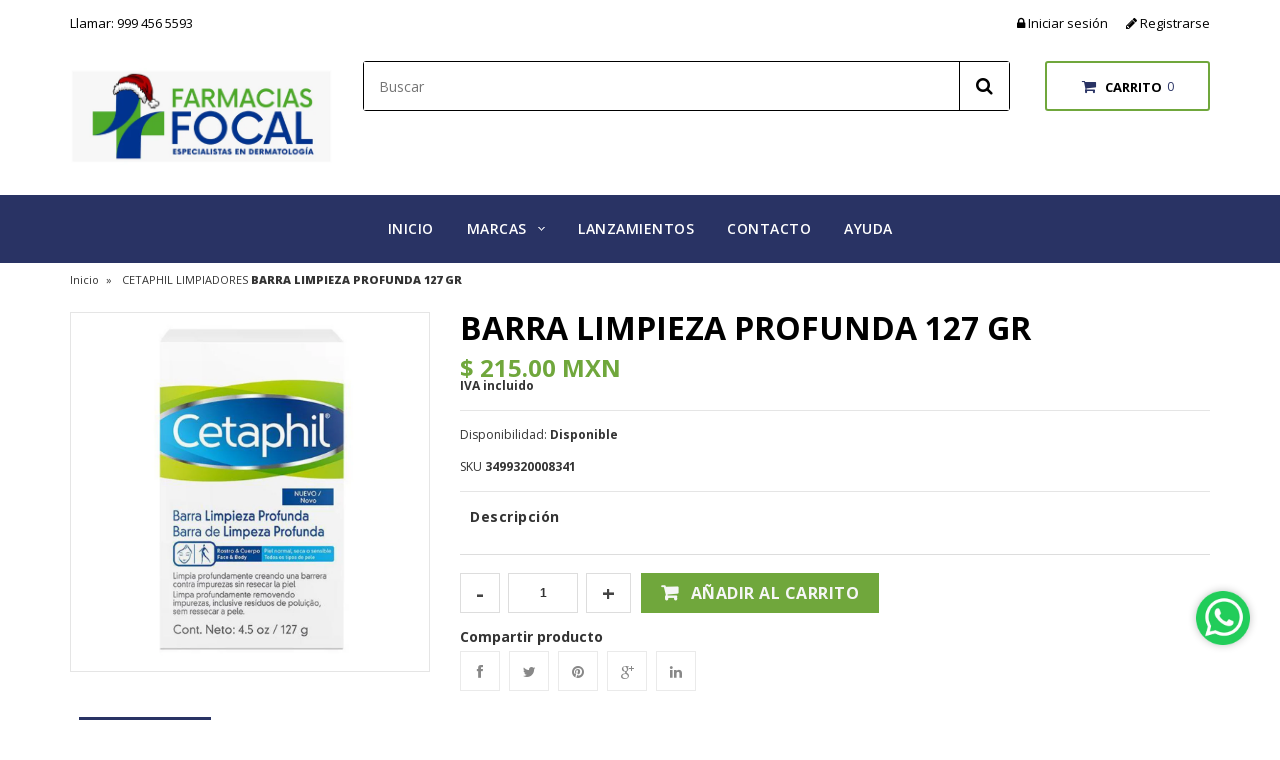

--- FILE ---
content_type: text/html; charset=utf-8
request_url: https://farmaciasfocal.com/products/cetaphil-barra-limpieza-profunda-127-gr
body_size: 30390
content:
<!doctype html>
<!--[if lt IE 7]><html class="no-js ie6 oldie" lang="en"><![endif]-->
<!--[if IE 7]><html class="no-js ie7 oldie" lang="en"><![endif]-->
<!--[if IE 8]><html class="no-js ie8 oldie" lang="en"><![endif]-->
<!--[if gt IE 8]><!-->
<html class="no-js" lang="en">
<!--<![endif]-->

<head>
<meta charset="utf-8">
<meta http-equiv="X-UA-Compatible" content="IE=edge">

<title>BARRA LIMPIEZA PROFUNDA 127 GR | Farma Derma Focal</title>



<link rel="canonical" href="https://farmaciasfocal.com/products/cetaphil-barra-limpieza-profunda-127-gr" />
<meta name="viewport" content="width=device-width, initial-scale=1, maximum-scale=1" />
<script>window.performance && window.performance.mark && window.performance.mark('shopify.content_for_header.start');</script><meta name="google-site-verification" content="REeZijr6IWfoMf8X2jEdcJh0Q6__rM7IzO4d55H0JSU">
<meta id="shopify-digital-wallet" name="shopify-digital-wallet" content="/51997835457/digital_wallets/dialog">
<link rel="alternate" type="application/json+oembed" href="https://farmaciasfocal.com/products/cetaphil-barra-limpieza-profunda-127-gr.oembed">
<script async="async" src="/checkouts/internal/preloads.js?locale=es-MX"></script>
<script id="shopify-features" type="application/json">{"accessToken":"dadd9194f6f8ec1d159af274c8f41e15","betas":["rich-media-storefront-analytics"],"domain":"farmaciasfocal.com","predictiveSearch":true,"shopId":51997835457,"locale":"es"}</script>
<script>var Shopify = Shopify || {};
Shopify.shop = "farmadermafocal.myshopify.com";
Shopify.locale = "es";
Shopify.currency = {"active":"MXN","rate":"1.0"};
Shopify.country = "MX";
Shopify.theme = {"name":"Copia de Farma Derma Focal - Polo ","id":130222883009,"schema_name":null,"schema_version":null,"theme_store_id":null,"role":"main"};
Shopify.theme.handle = "null";
Shopify.theme.style = {"id":null,"handle":null};
Shopify.cdnHost = "farmaciasfocal.com/cdn";
Shopify.routes = Shopify.routes || {};
Shopify.routes.root = "/";</script>
<script type="module">!function(o){(o.Shopify=o.Shopify||{}).modules=!0}(window);</script>
<script>!function(o){function n(){var o=[];function n(){o.push(Array.prototype.slice.apply(arguments))}return n.q=o,n}var t=o.Shopify=o.Shopify||{};t.loadFeatures=n(),t.autoloadFeatures=n()}(window);</script>
<script id="shop-js-analytics" type="application/json">{"pageType":"product"}</script>
<script defer="defer" async type="module" src="//farmaciasfocal.com/cdn/shopifycloud/shop-js/modules/v2/client.init-shop-cart-sync_CvZOh8Af.es.esm.js"></script>
<script defer="defer" async type="module" src="//farmaciasfocal.com/cdn/shopifycloud/shop-js/modules/v2/chunk.common_3Rxs6Qxh.esm.js"></script>
<script type="module">
  await import("//farmaciasfocal.com/cdn/shopifycloud/shop-js/modules/v2/client.init-shop-cart-sync_CvZOh8Af.es.esm.js");
await import("//farmaciasfocal.com/cdn/shopifycloud/shop-js/modules/v2/chunk.common_3Rxs6Qxh.esm.js");

  window.Shopify.SignInWithShop?.initShopCartSync?.({"fedCMEnabled":true,"windoidEnabled":true});

</script>
<script>(function() {
  var isLoaded = false;
  function asyncLoad() {
    if (isLoaded) return;
    isLoaded = true;
    var urls = ["https:\/\/cdn.shopify.com\/s\/files\/1\/0683\/1371\/0892\/files\/splmn-shopify-prod-August-31.min.js?v=1693985059\u0026shop=farmadermafocal.myshopify.com"];
    for (var i = 0; i < urls.length; i++) {
      var s = document.createElement('script');
      s.type = 'text/javascript';
      s.async = true;
      s.src = urls[i];
      var x = document.getElementsByTagName('script')[0];
      x.parentNode.insertBefore(s, x);
    }
  };
  if(window.attachEvent) {
    window.attachEvent('onload', asyncLoad);
  } else {
    window.addEventListener('load', asyncLoad, false);
  }
})();</script>
<script id="__st">var __st={"a":51997835457,"offset":-21600,"reqid":"bb42ec7c-ac28-4d1c-abba-6a65643bfef7-1768618596","pageurl":"farmaciasfocal.com\/products\/cetaphil-barra-limpieza-profunda-127-gr","u":"ef0e7a9116c4","p":"product","rtyp":"product","rid":6273353220289};</script>
<script>window.ShopifyPaypalV4VisibilityTracking = true;</script>
<script id="captcha-bootstrap">!function(){'use strict';const t='contact',e='account',n='new_comment',o=[[t,t],['blogs',n],['comments',n],[t,'customer']],c=[[e,'customer_login'],[e,'guest_login'],[e,'recover_customer_password'],[e,'create_customer']],r=t=>t.map((([t,e])=>`form[action*='/${t}']:not([data-nocaptcha='true']) input[name='form_type'][value='${e}']`)).join(','),a=t=>()=>t?[...document.querySelectorAll(t)].map((t=>t.form)):[];function s(){const t=[...o],e=r(t);return a(e)}const i='password',u='form_key',d=['recaptcha-v3-token','g-recaptcha-response','h-captcha-response',i],f=()=>{try{return window.sessionStorage}catch{return}},m='__shopify_v',_=t=>t.elements[u];function p(t,e,n=!1){try{const o=window.sessionStorage,c=JSON.parse(o.getItem(e)),{data:r}=function(t){const{data:e,action:n}=t;return t[m]||n?{data:e,action:n}:{data:t,action:n}}(c);for(const[e,n]of Object.entries(r))t.elements[e]&&(t.elements[e].value=n);n&&o.removeItem(e)}catch(o){console.error('form repopulation failed',{error:o})}}const l='form_type',E='cptcha';function T(t){t.dataset[E]=!0}const w=window,h=w.document,L='Shopify',v='ce_forms',y='captcha';let A=!1;((t,e)=>{const n=(g='f06e6c50-85a8-45c8-87d0-21a2b65856fe',I='https://cdn.shopify.com/shopifycloud/storefront-forms-hcaptcha/ce_storefront_forms_captcha_hcaptcha.v1.5.2.iife.js',D={infoText:'Protegido por hCaptcha',privacyText:'Privacidad',termsText:'Términos'},(t,e,n)=>{const o=w[L][v],c=o.bindForm;if(c)return c(t,g,e,D).then(n);var r;o.q.push([[t,g,e,D],n]),r=I,A||(h.body.append(Object.assign(h.createElement('script'),{id:'captcha-provider',async:!0,src:r})),A=!0)});var g,I,D;w[L]=w[L]||{},w[L][v]=w[L][v]||{},w[L][v].q=[],w[L][y]=w[L][y]||{},w[L][y].protect=function(t,e){n(t,void 0,e),T(t)},Object.freeze(w[L][y]),function(t,e,n,w,h,L){const[v,y,A,g]=function(t,e,n){const i=e?o:[],u=t?c:[],d=[...i,...u],f=r(d),m=r(i),_=r(d.filter((([t,e])=>n.includes(e))));return[a(f),a(m),a(_),s()]}(w,h,L),I=t=>{const e=t.target;return e instanceof HTMLFormElement?e:e&&e.form},D=t=>v().includes(t);t.addEventListener('submit',(t=>{const e=I(t);if(!e)return;const n=D(e)&&!e.dataset.hcaptchaBound&&!e.dataset.recaptchaBound,o=_(e),c=g().includes(e)&&(!o||!o.value);(n||c)&&t.preventDefault(),c&&!n&&(function(t){try{if(!f())return;!function(t){const e=f();if(!e)return;const n=_(t);if(!n)return;const o=n.value;o&&e.removeItem(o)}(t);const e=Array.from(Array(32),(()=>Math.random().toString(36)[2])).join('');!function(t,e){_(t)||t.append(Object.assign(document.createElement('input'),{type:'hidden',name:u})),t.elements[u].value=e}(t,e),function(t,e){const n=f();if(!n)return;const o=[...t.querySelectorAll(`input[type='${i}']`)].map((({name:t})=>t)),c=[...d,...o],r={};for(const[a,s]of new FormData(t).entries())c.includes(a)||(r[a]=s);n.setItem(e,JSON.stringify({[m]:1,action:t.action,data:r}))}(t,e)}catch(e){console.error('failed to persist form',e)}}(e),e.submit())}));const S=(t,e)=>{t&&!t.dataset[E]&&(n(t,e.some((e=>e===t))),T(t))};for(const o of['focusin','change'])t.addEventListener(o,(t=>{const e=I(t);D(e)&&S(e,y())}));const B=e.get('form_key'),M=e.get(l),P=B&&M;t.addEventListener('DOMContentLoaded',(()=>{const t=y();if(P)for(const e of t)e.elements[l].value===M&&p(e,B);[...new Set([...A(),...v().filter((t=>'true'===t.dataset.shopifyCaptcha))])].forEach((e=>S(e,t)))}))}(h,new URLSearchParams(w.location.search),n,t,e,['guest_login'])})(!0,!0)}();</script>
<script integrity="sha256-4kQ18oKyAcykRKYeNunJcIwy7WH5gtpwJnB7kiuLZ1E=" data-source-attribution="shopify.loadfeatures" defer="defer" src="//farmaciasfocal.com/cdn/shopifycloud/storefront/assets/storefront/load_feature-a0a9edcb.js" crossorigin="anonymous"></script>
<script data-source-attribution="shopify.dynamic_checkout.dynamic.init">var Shopify=Shopify||{};Shopify.PaymentButton=Shopify.PaymentButton||{isStorefrontPortableWallets:!0,init:function(){window.Shopify.PaymentButton.init=function(){};var t=document.createElement("script");t.src="https://farmaciasfocal.com/cdn/shopifycloud/portable-wallets/latest/portable-wallets.es.js",t.type="module",document.head.appendChild(t)}};
</script>
<script data-source-attribution="shopify.dynamic_checkout.buyer_consent">
  function portableWalletsHideBuyerConsent(e){var t=document.getElementById("shopify-buyer-consent"),n=document.getElementById("shopify-subscription-policy-button");t&&n&&(t.classList.add("hidden"),t.setAttribute("aria-hidden","true"),n.removeEventListener("click",e))}function portableWalletsShowBuyerConsent(e){var t=document.getElementById("shopify-buyer-consent"),n=document.getElementById("shopify-subscription-policy-button");t&&n&&(t.classList.remove("hidden"),t.removeAttribute("aria-hidden"),n.addEventListener("click",e))}window.Shopify?.PaymentButton&&(window.Shopify.PaymentButton.hideBuyerConsent=portableWalletsHideBuyerConsent,window.Shopify.PaymentButton.showBuyerConsent=portableWalletsShowBuyerConsent);
</script>
<script data-source-attribution="shopify.dynamic_checkout.cart.bootstrap">document.addEventListener("DOMContentLoaded",(function(){function t(){return document.querySelector("shopify-accelerated-checkout-cart, shopify-accelerated-checkout")}if(t())Shopify.PaymentButton.init();else{new MutationObserver((function(e,n){t()&&(Shopify.PaymentButton.init(),n.disconnect())})).observe(document.body,{childList:!0,subtree:!0})}}));
</script>
<script id="sections-script" data-sections="brand-logos" defer="defer" src="//farmaciasfocal.com/cdn/shop/t/7/compiled_assets/scripts.js?v=1510"></script>
<script>window.performance && window.performance.mark && window.performance.mark('shopify.content_for_header.end');</script>

<link href="//farmaciasfocal.com/cdn/shop/t/7/assets/bootstrap.css?v=114750236228559652001653662397" rel="stylesheet" type="text/css" media="all" /> 
<link href="//farmaciasfocal.com/cdn/shop/t/7/assets/assets.css?v=117809011016441278141653662534" rel="stylesheet" type="text/css" media="all" /> 
<link href="//farmaciasfocal.com/cdn/shop/t/7/assets/style.css?v=25081001836811054741756613473" rel="stylesheet" type="text/css" media="all" />
<link href="//farmaciasfocal.com/cdn/shop/t/7/assets/theme-setting.css?v=165317618708627796261756613473" rel="stylesheet" type="text/css" media="all" />
<link href="//farmaciasfocal.com/cdn/shop/t/7/assets/responsive.css?v=121065564649519545521653662490" rel="stylesheet" type="text/css" media="all" />
<link href="//farmaciasfocal.com/cdn/shop/t/7/assets/owl.carousel.css?v=31200932671560836471653662482" rel="stylesheet" type="text/css" media="all" />
<link href="//farmaciasfocal.com/cdn/shop/t/7/assets/font-awesome.css?v=21869632697367095781653662436" rel="stylesheet" type="text/css" media="all" />
<link href="//farmaciasfocal.com/cdn/shop/t/7/assets/quick_view.css?v=182472320566046168371653662489" rel="stylesheet" type="text/css" media="all" /> 
<link href="//farmaciasfocal.com/cdn/shop/t/7/assets/flexslider.css?v=130161384261056888071653662435" rel="stylesheet" type="text/css" media="all" /> 
<link href="//farmaciasfocal.com/cdn/shop/t/7/assets/revslider.css?v=100909928344650358521653662493" rel="stylesheet" type="text/css" media="all" />   
<link href="https://fonts.googleapis.com/css?family=Open+Sans:700,600,800,400" rel="stylesheet" type="text/css" media="all" />
<link href="https://fonts.googleapis.com/css?family=Roboto+Slab:400,700" rel="stylesheet" type="text/css" media="all" />



  
<link href="//netdna.bootstrapcdn.com/font-awesome/4.0.3/css/font-awesome.css" rel="stylesheet">
<link href="//farmaciasfocal.com/cdn/shop/t/7/assets/favicon.png?v=55083488357608541471653662433" rel="icon" type="image/x-icon" />


<!--[if lt IE 9]>
//html5shiv.googlecode.com/svn/trunk/html5.js
<link href="//farmaciasfocal.com/cdn/shop/t/7/assets/ie8.css?v=102185163757932963371653662453" rel="stylesheet" type="text/css" media="all" />
<![endif]-->

<!--[if gte IE 8]>
<style type="text/css">.header_tiles ul.header_tiles-1 li.tile_currency select {padding: 0 0 0 8px !important;}</style>
<![endif]-->

<!--[if gte IE 9]>
<style type="text/css">
.gradient {
filter: none;
}
</style>
<![endif]-->



 <!-- Scrip -->
<script src="//ajax.googleapis.com/ajax/libs/jquery/1.8.3/jquery.min.js" type="text/javascript"></script>
<script src="//farmaciasfocal.com/cdn/shopifycloud/storefront/assets/themes_support/option_selection-b017cd28.js" type="text/javascript"></script>
<script src="//farmaciasfocal.com/cdn/shop/t/7/assets/bootstrap.min.js?v=37210039018607491951653662398" type="text/javascript"></script>
<script src="//farmaciasfocal.com/cdn/shop/t/7/assets/jquery-migrate-1.2.1.min.js?v=163044760040938828711653662456" type="text/javascript"></script>
<script src="//farmaciasfocal.com/cdn/shop/t/7/assets/jquery.cookie.min.js?v=158056851442514447281653662458" type="text/javascript"></script>  
<script src="//farmaciasfocal.com/cdn/shop/t/7/assets/device.min.js?v=20033820701748145551653662419" type="text/javascript"></script>
<script src="//farmaciasfocal.com/cdn/shop/t/7/assets/jquery.easing.1.3.js?v=172541285191835633401653662459" type="text/javascript"></script>
<script src="//farmaciasfocal.com/cdn/shop/t/7/assets/api.jquery.js?v=117108174632146741091653662375" type="text/javascript"></script>
<script src="//farmaciasfocal.com/cdn/shop/t/7/assets/hoverIntent.js?v=84919160550285729141653662450" type="text/javascript"></script>
<script src="//farmaciasfocal.com/cdn/shop/t/7/assets/superfish.js?v=19899534622193427161653662519" type="text/javascript"></script>
<script src="//farmaciasfocal.com/cdn/shop/t/7/assets/supersubs.js?v=136522731378567858201653662519" type="text/javascript"></script>
<script src="//farmaciasfocal.com/cdn/shop/t/7/assets/jquery.mobilemenu.js?v=87980921553655589451653662463" type="text/javascript"></script>
<script src="//farmaciasfocal.com/cdn/shop/t/7/assets/jquery.polo.js?v=98427500726265678221653662465" type="text/javascript"></script>
<script src="//farmaciasfocal.com/cdn/shop/t/7/assets/countdown.js?v=138333591257726613331653662415" type="text/javascript"></script>
<script src="//farmaciasfocal.com/cdn/shop/t/7/assets/sftouchscreen.js?v=112366920105338648641653662501" type="text/javascript"></script>
<script src="//farmaciasfocal.com/cdn/shop/t/7/assets/jquery.fancybox-1.3.4.js?v=57019408485491224781653662461" type="text/javascript"></script>
<script src="//farmaciasfocal.com/cdn/shop/t/7/assets/jquery.bxslider.min.js?v=172150018333360988621653662456" type="text/javascript"></script>
<script src="//farmaciasfocal.com/cdn/shop/t/7/assets/jquery.caroufredsel.min.js?v=178178032825860242381653662457" type="text/javascript"></script>
<script src="//farmaciasfocal.com/cdn/shop/t/7/assets/jquery.mousewheel.js?v=51578613662682731711653662464" type="text/javascript"></script>
<script src="//farmaciasfocal.com/cdn/shop/t/7/assets/jquery.selectik.min.js?v=51065691238798519411653662466" type="text/javascript"></script>
<script src="//farmaciasfocal.com/cdn/shop/t/7/assets/owl.carousel.js?v=25240053224860020571653662483" type="text/javascript"></script>
<script src="//farmaciasfocal.com/cdn/shop/t/7/assets/flexslider.js?v=49034864855188616971653662435" type="text/javascript"></script>
<script src="//farmaciasfocal.com/cdn/shop/t/7/assets/totop.js?v=166886344657793193341653662523" type="text/javascript"></script>  
<script src="//farmaciasfocal.com/cdn/shop/t/7/assets/jquery.themepunch.tools.min.js?v=109509724586571030111653662467" type="text/javascript"></script>
<script src="//farmaciasfocal.com/cdn/shop/t/7/assets/jquery.themepunch.revolution.min.js?v=113191815436625310021653662467" type="text/javascript"></script>
<script src="//farmaciasfocal.com/cdn/shop/t/7/assets/slider-init.js?v=132912846687161717481653662534" type="text/javascript"></script>  
<script src="//farmaciasfocal.com/cdn/shop/t/7/assets/jquery.elevatezoom.js?v=81324098698271577031653662460" type="text/javascript"></script>
  

<meta property="og:image" content="https://cdn.shopify.com/s/files/1/0519/9783/5457/products/3499320008341_0.png?v=1639029375" />
<meta property="og:image:secure_url" content="https://cdn.shopify.com/s/files/1/0519/9783/5457/products/3499320008341_0.png?v=1639029375" />
<meta property="og:image:width" content="1000" />
<meta property="og:image:height" content="1000" />
<link href="https://monorail-edge.shopifysvc.com" rel="dns-prefetch">
<script>(function(){if ("sendBeacon" in navigator && "performance" in window) {try {var session_token_from_headers = performance.getEntriesByType('navigation')[0].serverTiming.find(x => x.name == '_s').description;} catch {var session_token_from_headers = undefined;}var session_cookie_matches = document.cookie.match(/_shopify_s=([^;]*)/);var session_token_from_cookie = session_cookie_matches && session_cookie_matches.length === 2 ? session_cookie_matches[1] : "";var session_token = session_token_from_headers || session_token_from_cookie || "";function handle_abandonment_event(e) {var entries = performance.getEntries().filter(function(entry) {return /monorail-edge.shopifysvc.com/.test(entry.name);});if (!window.abandonment_tracked && entries.length === 0) {window.abandonment_tracked = true;var currentMs = Date.now();var navigation_start = performance.timing.navigationStart;var payload = {shop_id: 51997835457,url: window.location.href,navigation_start,duration: currentMs - navigation_start,session_token,page_type: "product"};window.navigator.sendBeacon("https://monorail-edge.shopifysvc.com/v1/produce", JSON.stringify({schema_id: "online_store_buyer_site_abandonment/1.1",payload: payload,metadata: {event_created_at_ms: currentMs,event_sent_at_ms: currentMs}}));}}window.addEventListener('pagehide', handle_abandonment_event);}}());</script>
<script id="web-pixels-manager-setup">(function e(e,d,r,n,o){if(void 0===o&&(o={}),!Boolean(null===(a=null===(i=window.Shopify)||void 0===i?void 0:i.analytics)||void 0===a?void 0:a.replayQueue)){var i,a;window.Shopify=window.Shopify||{};var t=window.Shopify;t.analytics=t.analytics||{};var s=t.analytics;s.replayQueue=[],s.publish=function(e,d,r){return s.replayQueue.push([e,d,r]),!0};try{self.performance.mark("wpm:start")}catch(e){}var l=function(){var e={modern:/Edge?\/(1{2}[4-9]|1[2-9]\d|[2-9]\d{2}|\d{4,})\.\d+(\.\d+|)|Firefox\/(1{2}[4-9]|1[2-9]\d|[2-9]\d{2}|\d{4,})\.\d+(\.\d+|)|Chrom(ium|e)\/(9{2}|\d{3,})\.\d+(\.\d+|)|(Maci|X1{2}).+ Version\/(15\.\d+|(1[6-9]|[2-9]\d|\d{3,})\.\d+)([,.]\d+|)( \(\w+\)|)( Mobile\/\w+|) Safari\/|Chrome.+OPR\/(9{2}|\d{3,})\.\d+\.\d+|(CPU[ +]OS|iPhone[ +]OS|CPU[ +]iPhone|CPU IPhone OS|CPU iPad OS)[ +]+(15[._]\d+|(1[6-9]|[2-9]\d|\d{3,})[._]\d+)([._]\d+|)|Android:?[ /-](13[3-9]|1[4-9]\d|[2-9]\d{2}|\d{4,})(\.\d+|)(\.\d+|)|Android.+Firefox\/(13[5-9]|1[4-9]\d|[2-9]\d{2}|\d{4,})\.\d+(\.\d+|)|Android.+Chrom(ium|e)\/(13[3-9]|1[4-9]\d|[2-9]\d{2}|\d{4,})\.\d+(\.\d+|)|SamsungBrowser\/([2-9]\d|\d{3,})\.\d+/,legacy:/Edge?\/(1[6-9]|[2-9]\d|\d{3,})\.\d+(\.\d+|)|Firefox\/(5[4-9]|[6-9]\d|\d{3,})\.\d+(\.\d+|)|Chrom(ium|e)\/(5[1-9]|[6-9]\d|\d{3,})\.\d+(\.\d+|)([\d.]+$|.*Safari\/(?![\d.]+ Edge\/[\d.]+$))|(Maci|X1{2}).+ Version\/(10\.\d+|(1[1-9]|[2-9]\d|\d{3,})\.\d+)([,.]\d+|)( \(\w+\)|)( Mobile\/\w+|) Safari\/|Chrome.+OPR\/(3[89]|[4-9]\d|\d{3,})\.\d+\.\d+|(CPU[ +]OS|iPhone[ +]OS|CPU[ +]iPhone|CPU IPhone OS|CPU iPad OS)[ +]+(10[._]\d+|(1[1-9]|[2-9]\d|\d{3,})[._]\d+)([._]\d+|)|Android:?[ /-](13[3-9]|1[4-9]\d|[2-9]\d{2}|\d{4,})(\.\d+|)(\.\d+|)|Mobile Safari.+OPR\/([89]\d|\d{3,})\.\d+\.\d+|Android.+Firefox\/(13[5-9]|1[4-9]\d|[2-9]\d{2}|\d{4,})\.\d+(\.\d+|)|Android.+Chrom(ium|e)\/(13[3-9]|1[4-9]\d|[2-9]\d{2}|\d{4,})\.\d+(\.\d+|)|Android.+(UC? ?Browser|UCWEB|U3)[ /]?(15\.([5-9]|\d{2,})|(1[6-9]|[2-9]\d|\d{3,})\.\d+)\.\d+|SamsungBrowser\/(5\.\d+|([6-9]|\d{2,})\.\d+)|Android.+MQ{2}Browser\/(14(\.(9|\d{2,})|)|(1[5-9]|[2-9]\d|\d{3,})(\.\d+|))(\.\d+|)|K[Aa][Ii]OS\/(3\.\d+|([4-9]|\d{2,})\.\d+)(\.\d+|)/},d=e.modern,r=e.legacy,n=navigator.userAgent;return n.match(d)?"modern":n.match(r)?"legacy":"unknown"}(),u="modern"===l?"modern":"legacy",c=(null!=n?n:{modern:"",legacy:""})[u],f=function(e){return[e.baseUrl,"/wpm","/b",e.hashVersion,"modern"===e.buildTarget?"m":"l",".js"].join("")}({baseUrl:d,hashVersion:r,buildTarget:u}),m=function(e){var d=e.version,r=e.bundleTarget,n=e.surface,o=e.pageUrl,i=e.monorailEndpoint;return{emit:function(e){var a=e.status,t=e.errorMsg,s=(new Date).getTime(),l=JSON.stringify({metadata:{event_sent_at_ms:s},events:[{schema_id:"web_pixels_manager_load/3.1",payload:{version:d,bundle_target:r,page_url:o,status:a,surface:n,error_msg:t},metadata:{event_created_at_ms:s}}]});if(!i)return console&&console.warn&&console.warn("[Web Pixels Manager] No Monorail endpoint provided, skipping logging."),!1;try{return self.navigator.sendBeacon.bind(self.navigator)(i,l)}catch(e){}var u=new XMLHttpRequest;try{return u.open("POST",i,!0),u.setRequestHeader("Content-Type","text/plain"),u.send(l),!0}catch(e){return console&&console.warn&&console.warn("[Web Pixels Manager] Got an unhandled error while logging to Monorail."),!1}}}}({version:r,bundleTarget:l,surface:e.surface,pageUrl:self.location.href,monorailEndpoint:e.monorailEndpoint});try{o.browserTarget=l,function(e){var d=e.src,r=e.async,n=void 0===r||r,o=e.onload,i=e.onerror,a=e.sri,t=e.scriptDataAttributes,s=void 0===t?{}:t,l=document.createElement("script"),u=document.querySelector("head"),c=document.querySelector("body");if(l.async=n,l.src=d,a&&(l.integrity=a,l.crossOrigin="anonymous"),s)for(var f in s)if(Object.prototype.hasOwnProperty.call(s,f))try{l.dataset[f]=s[f]}catch(e){}if(o&&l.addEventListener("load",o),i&&l.addEventListener("error",i),u)u.appendChild(l);else{if(!c)throw new Error("Did not find a head or body element to append the script");c.appendChild(l)}}({src:f,async:!0,onload:function(){if(!function(){var e,d;return Boolean(null===(d=null===(e=window.Shopify)||void 0===e?void 0:e.analytics)||void 0===d?void 0:d.initialized)}()){var d=window.webPixelsManager.init(e)||void 0;if(d){var r=window.Shopify.analytics;r.replayQueue.forEach((function(e){var r=e[0],n=e[1],o=e[2];d.publishCustomEvent(r,n,o)})),r.replayQueue=[],r.publish=d.publishCustomEvent,r.visitor=d.visitor,r.initialized=!0}}},onerror:function(){return m.emit({status:"failed",errorMsg:"".concat(f," has failed to load")})},sri:function(e){var d=/^sha384-[A-Za-z0-9+/=]+$/;return"string"==typeof e&&d.test(e)}(c)?c:"",scriptDataAttributes:o}),m.emit({status:"loading"})}catch(e){m.emit({status:"failed",errorMsg:(null==e?void 0:e.message)||"Unknown error"})}}})({shopId: 51997835457,storefrontBaseUrl: "https://farmaciasfocal.com",extensionsBaseUrl: "https://extensions.shopifycdn.com/cdn/shopifycloud/web-pixels-manager",monorailEndpoint: "https://monorail-edge.shopifysvc.com/unstable/produce_batch",surface: "storefront-renderer",enabledBetaFlags: ["2dca8a86"],webPixelsConfigList: [{"id":"587235521","configuration":"{\"config\":\"{\\\"google_tag_ids\\\":[\\\"GT-NSSSFJ6\\\"],\\\"target_country\\\":\\\"MX\\\",\\\"gtag_events\\\":[{\\\"type\\\":\\\"view_item\\\",\\\"action_label\\\":\\\"MC-VXZ9LE7GHG\\\"},{\\\"type\\\":\\\"purchase\\\",\\\"action_label\\\":\\\"MC-VXZ9LE7GHG\\\"},{\\\"type\\\":\\\"page_view\\\",\\\"action_label\\\":\\\"MC-VXZ9LE7GHG\\\"}],\\\"enable_monitoring_mode\\\":false}\"}","eventPayloadVersion":"v1","runtimeContext":"OPEN","scriptVersion":"b2a88bafab3e21179ed38636efcd8a93","type":"APP","apiClientId":1780363,"privacyPurposes":[],"dataSharingAdjustments":{"protectedCustomerApprovalScopes":["read_customer_address","read_customer_email","read_customer_name","read_customer_personal_data","read_customer_phone"]}},{"id":"shopify-app-pixel","configuration":"{}","eventPayloadVersion":"v1","runtimeContext":"STRICT","scriptVersion":"0450","apiClientId":"shopify-pixel","type":"APP","privacyPurposes":["ANALYTICS","MARKETING"]},{"id":"shopify-custom-pixel","eventPayloadVersion":"v1","runtimeContext":"LAX","scriptVersion":"0450","apiClientId":"shopify-pixel","type":"CUSTOM","privacyPurposes":["ANALYTICS","MARKETING"]}],isMerchantRequest: false,initData: {"shop":{"name":"Farma Derma Focal","paymentSettings":{"currencyCode":"MXN"},"myshopifyDomain":"farmadermafocal.myshopify.com","countryCode":"MX","storefrontUrl":"https:\/\/farmaciasfocal.com"},"customer":null,"cart":null,"checkout":null,"productVariants":[{"price":{"amount":215.0,"currencyCode":"MXN"},"product":{"title":"BARRA LIMPIEZA PROFUNDA 127 GR","vendor":"Farma Derma Focal","id":"6273353220289","untranslatedTitle":"BARRA LIMPIEZA PROFUNDA 127 GR","url":"\/products\/cetaphil-barra-limpieza-profunda-127-gr","type":"CETAPHIL LIMPIADORES"},"id":"38111978160321","image":{"src":"\/\/farmaciasfocal.com\/cdn\/shop\/products\/3499320008341_0.png?v=1639029375"},"sku":"3499320008341","title":"Default Title","untranslatedTitle":"Default Title"}],"purchasingCompany":null},},"https://farmaciasfocal.com/cdn","fcfee988w5aeb613cpc8e4bc33m6693e112",{"modern":"","legacy":""},{"shopId":"51997835457","storefrontBaseUrl":"https:\/\/farmaciasfocal.com","extensionBaseUrl":"https:\/\/extensions.shopifycdn.com\/cdn\/shopifycloud\/web-pixels-manager","surface":"storefront-renderer","enabledBetaFlags":"[\"2dca8a86\"]","isMerchantRequest":"false","hashVersion":"fcfee988w5aeb613cpc8e4bc33m6693e112","publish":"custom","events":"[[\"page_viewed\",{}],[\"product_viewed\",{\"productVariant\":{\"price\":{\"amount\":215.0,\"currencyCode\":\"MXN\"},\"product\":{\"title\":\"BARRA LIMPIEZA PROFUNDA 127 GR\",\"vendor\":\"Farma Derma Focal\",\"id\":\"6273353220289\",\"untranslatedTitle\":\"BARRA LIMPIEZA PROFUNDA 127 GR\",\"url\":\"\/products\/cetaphil-barra-limpieza-profunda-127-gr\",\"type\":\"CETAPHIL LIMPIADORES\"},\"id\":\"38111978160321\",\"image\":{\"src\":\"\/\/farmaciasfocal.com\/cdn\/shop\/products\/3499320008341_0.png?v=1639029375\"},\"sku\":\"3499320008341\",\"title\":\"Default Title\",\"untranslatedTitle\":\"Default Title\"}}]]"});</script><script>
  window.ShopifyAnalytics = window.ShopifyAnalytics || {};
  window.ShopifyAnalytics.meta = window.ShopifyAnalytics.meta || {};
  window.ShopifyAnalytics.meta.currency = 'MXN';
  var meta = {"product":{"id":6273353220289,"gid":"gid:\/\/shopify\/Product\/6273353220289","vendor":"Farma Derma Focal","type":"CETAPHIL LIMPIADORES","handle":"cetaphil-barra-limpieza-profunda-127-gr","variants":[{"id":38111978160321,"price":21500,"name":"BARRA LIMPIEZA PROFUNDA 127 GR","public_title":null,"sku":"3499320008341"}],"remote":false},"page":{"pageType":"product","resourceType":"product","resourceId":6273353220289,"requestId":"bb42ec7c-ac28-4d1c-abba-6a65643bfef7-1768618596"}};
  for (var attr in meta) {
    window.ShopifyAnalytics.meta[attr] = meta[attr];
  }
</script>
<script class="analytics">
  (function () {
    var customDocumentWrite = function(content) {
      var jquery = null;

      if (window.jQuery) {
        jquery = window.jQuery;
      } else if (window.Checkout && window.Checkout.$) {
        jquery = window.Checkout.$;
      }

      if (jquery) {
        jquery('body').append(content);
      }
    };

    var hasLoggedConversion = function(token) {
      if (token) {
        return document.cookie.indexOf('loggedConversion=' + token) !== -1;
      }
      return false;
    }

    var setCookieIfConversion = function(token) {
      if (token) {
        var twoMonthsFromNow = new Date(Date.now());
        twoMonthsFromNow.setMonth(twoMonthsFromNow.getMonth() + 2);

        document.cookie = 'loggedConversion=' + token + '; expires=' + twoMonthsFromNow;
      }
    }

    var trekkie = window.ShopifyAnalytics.lib = window.trekkie = window.trekkie || [];
    if (trekkie.integrations) {
      return;
    }
    trekkie.methods = [
      'identify',
      'page',
      'ready',
      'track',
      'trackForm',
      'trackLink'
    ];
    trekkie.factory = function(method) {
      return function() {
        var args = Array.prototype.slice.call(arguments);
        args.unshift(method);
        trekkie.push(args);
        return trekkie;
      };
    };
    for (var i = 0; i < trekkie.methods.length; i++) {
      var key = trekkie.methods[i];
      trekkie[key] = trekkie.factory(key);
    }
    trekkie.load = function(config) {
      trekkie.config = config || {};
      trekkie.config.initialDocumentCookie = document.cookie;
      var first = document.getElementsByTagName('script')[0];
      var script = document.createElement('script');
      script.type = 'text/javascript';
      script.onerror = function(e) {
        var scriptFallback = document.createElement('script');
        scriptFallback.type = 'text/javascript';
        scriptFallback.onerror = function(error) {
                var Monorail = {
      produce: function produce(monorailDomain, schemaId, payload) {
        var currentMs = new Date().getTime();
        var event = {
          schema_id: schemaId,
          payload: payload,
          metadata: {
            event_created_at_ms: currentMs,
            event_sent_at_ms: currentMs
          }
        };
        return Monorail.sendRequest("https://" + monorailDomain + "/v1/produce", JSON.stringify(event));
      },
      sendRequest: function sendRequest(endpointUrl, payload) {
        // Try the sendBeacon API
        if (window && window.navigator && typeof window.navigator.sendBeacon === 'function' && typeof window.Blob === 'function' && !Monorail.isIos12()) {
          var blobData = new window.Blob([payload], {
            type: 'text/plain'
          });

          if (window.navigator.sendBeacon(endpointUrl, blobData)) {
            return true;
          } // sendBeacon was not successful

        } // XHR beacon

        var xhr = new XMLHttpRequest();

        try {
          xhr.open('POST', endpointUrl);
          xhr.setRequestHeader('Content-Type', 'text/plain');
          xhr.send(payload);
        } catch (e) {
          console.log(e);
        }

        return false;
      },
      isIos12: function isIos12() {
        return window.navigator.userAgent.lastIndexOf('iPhone; CPU iPhone OS 12_') !== -1 || window.navigator.userAgent.lastIndexOf('iPad; CPU OS 12_') !== -1;
      }
    };
    Monorail.produce('monorail-edge.shopifysvc.com',
      'trekkie_storefront_load_errors/1.1',
      {shop_id: 51997835457,
      theme_id: 130222883009,
      app_name: "storefront",
      context_url: window.location.href,
      source_url: "//farmaciasfocal.com/cdn/s/trekkie.storefront.cd680fe47e6c39ca5d5df5f0a32d569bc48c0f27.min.js"});

        };
        scriptFallback.async = true;
        scriptFallback.src = '//farmaciasfocal.com/cdn/s/trekkie.storefront.cd680fe47e6c39ca5d5df5f0a32d569bc48c0f27.min.js';
        first.parentNode.insertBefore(scriptFallback, first);
      };
      script.async = true;
      script.src = '//farmaciasfocal.com/cdn/s/trekkie.storefront.cd680fe47e6c39ca5d5df5f0a32d569bc48c0f27.min.js';
      first.parentNode.insertBefore(script, first);
    };
    trekkie.load(
      {"Trekkie":{"appName":"storefront","development":false,"defaultAttributes":{"shopId":51997835457,"isMerchantRequest":null,"themeId":130222883009,"themeCityHash":"10020429601990620185","contentLanguage":"es","currency":"MXN","eventMetadataId":"8da7ea6e-4610-4823-839f-ad5c01d48524"},"isServerSideCookieWritingEnabled":true,"monorailRegion":"shop_domain","enabledBetaFlags":["65f19447"]},"Session Attribution":{},"S2S":{"facebookCapiEnabled":true,"source":"trekkie-storefront-renderer","apiClientId":580111}}
    );

    var loaded = false;
    trekkie.ready(function() {
      if (loaded) return;
      loaded = true;

      window.ShopifyAnalytics.lib = window.trekkie;

      var originalDocumentWrite = document.write;
      document.write = customDocumentWrite;
      try { window.ShopifyAnalytics.merchantGoogleAnalytics.call(this); } catch(error) {};
      document.write = originalDocumentWrite;

      window.ShopifyAnalytics.lib.page(null,{"pageType":"product","resourceType":"product","resourceId":6273353220289,"requestId":"bb42ec7c-ac28-4d1c-abba-6a65643bfef7-1768618596","shopifyEmitted":true});

      var match = window.location.pathname.match(/checkouts\/(.+)\/(thank_you|post_purchase)/)
      var token = match? match[1]: undefined;
      if (!hasLoggedConversion(token)) {
        setCookieIfConversion(token);
        window.ShopifyAnalytics.lib.track("Viewed Product",{"currency":"MXN","variantId":38111978160321,"productId":6273353220289,"productGid":"gid:\/\/shopify\/Product\/6273353220289","name":"BARRA LIMPIEZA PROFUNDA 127 GR","price":"215.00","sku":"3499320008341","brand":"Farma Derma Focal","variant":null,"category":"CETAPHIL LIMPIADORES","nonInteraction":true,"remote":false},undefined,undefined,{"shopifyEmitted":true});
      window.ShopifyAnalytics.lib.track("monorail:\/\/trekkie_storefront_viewed_product\/1.1",{"currency":"MXN","variantId":38111978160321,"productId":6273353220289,"productGid":"gid:\/\/shopify\/Product\/6273353220289","name":"BARRA LIMPIEZA PROFUNDA 127 GR","price":"215.00","sku":"3499320008341","brand":"Farma Derma Focal","variant":null,"category":"CETAPHIL LIMPIADORES","nonInteraction":true,"remote":false,"referer":"https:\/\/farmaciasfocal.com\/products\/cetaphil-barra-limpieza-profunda-127-gr"});
      }
    });


        var eventsListenerScript = document.createElement('script');
        eventsListenerScript.async = true;
        eventsListenerScript.src = "//farmaciasfocal.com/cdn/shopifycloud/storefront/assets/shop_events_listener-3da45d37.js";
        document.getElementsByTagName('head')[0].appendChild(eventsListenerScript);

})();</script>
<script
  defer
  src="https://farmaciasfocal.com/cdn/shopifycloud/perf-kit/shopify-perf-kit-3.0.4.min.js"
  data-application="storefront-renderer"
  data-shop-id="51997835457"
  data-render-region="gcp-us-central1"
  data-page-type="product"
  data-theme-instance-id="130222883009"
  data-theme-name=""
  data-theme-version=""
  data-monorail-region="shop_domain"
  data-resource-timing-sampling-rate="10"
  data-shs="true"
  data-shs-beacon="true"
  data-shs-export-with-fetch="true"
  data-shs-logs-sample-rate="1"
  data-shs-beacon-endpoint="https://farmaciasfocal.com/api/collect"
></script>
</head>

<body id="barra-limpieza-profunda-127-gr" class="template-product" >
<div id="wrapper"> 
  
  <!-- header --> 
  <div id="shopify-section-header" class="shopify-section"><header>  

  <div class="header-top">
    <div class="container">
      <div class="row">
        <div class="col-xs-12 col-md-6 col-sm-4 currency">
         <div class="phone"> 
                 <span class="phone-box">Llamar: 999 456 5593</span> 
                
              </div>
          <!-- currency -->
       <div class="tile_currency"> 
                 
              </div>
        </div>
        <div class="col-xs-12 col-md-6 col-sm-8">
          
          <div class="toplinks">
            
                <div class="links"> 
         
                  <!--<div class="myaccount"> 
         
                     
                    <a href="/account/login"><i class="fa fa-user"></i> <span>Mi cuenta</span></a>
                    
           
                  </div>--> 
              
                  <div class="wishlist"> 
         
                     
                    <!--<a href="/account/login"><i class="fa fa-heart"></i> <span>Lista de deseos</span></a> -->
                     
                  </div>
                  
                  <!--<div class="check">
                    <a href="/checkout" title="Checkout"><i class="fa fa-check"></i> <span>Checkout</span></a>
                  </div>-->
                  <div class="login">                        
                                   
                    <a href="#"><i class="fa fa-lock"></i> <a href="/account/login" id="customer_login_link"><span>Iniciar sesión</span></a> </a>  
                      
                    
                     <div class="register">
                    <a href="#" title="Register"><i class="fa fa-pencil"></i> <a href="/account/register" id="customer_register_link"><span>Registrarse</span></a></a>
                  </div>
                    
                    
           
                    
                  </div>
          
                
                </div>            
               </div>
        </div>        
      </div>
      </div>
     </div>

 
<div class="header-container"> 
  <div class="container">
        <div class="row">
          <div class="col-lg-3 col-md-3 col-sm-3 col-xs-12 logo-block"> 
            <!-- Header Logo -->
            <h1 class="header-logo">  <a href="/"> 
               <img src="//farmaciasfocal.com/cdn/shop/files/logo_navideno.png?v=1638916393" alt="Farma Derma Focal"> 
               </a>  </h1>
            <!-- End Header Logo --> 
          </div>
          <div class="col-lg-7 col-md-6 col-sm-6 col-xs-9 search-block"> 
            <div class="tile_search"> 
              <!-- search form -->
              <form id="search_top" class="search-form" action="/search" method="get">
                <input id="search-field" type="text" name="q" placeholder="Buscar" />
                <button type="submit" title="Search" class="search-btn-bg" id="submit-button" onclick="javascript:document.getElementById('search_top').submit();">
                  <span class="glyphicon glyphicon-search"></span></button>
              </form>
            </div>
            
          </div>
          
          <div class="col-lg-2 col-md-3 col-sm-3 col-xs-3 mgk-top-cart">
            <div class="top-cart-contain"> 
              
              <!-- Top Cart -->
              
              <div class="top-header">
                <div class="wrapper-top-cart">
                  <div class="tile_cart"> 
                    <!-- shopping cart --> 
                    <a href="/cart" id="cartToggle"> <i class="fa fa-shopping-bag"></i> 
                      <div class="cart-box"> 
                      <span class="title"  style="color:#000">Carrito</span><span class="carttop"> 
                      
                        <span class="count">0 </span> </span></div>
                    
                    </a>
                    <div id="dropdown-cart" style="display:none">
                      <div class="no-items">
                        <p>¡Parece que tu carrito está vacío actualmente!</p>
                        <!-- <p class="text-continue"><a href="javascript:void(0)">Continue Shopping</a></p> --> 
                      </div>
                      <div class="has-items">
                        <ol class="mini-products-list">
                          
                        </ol>
                        <div class="summary">
                          <p class="total"> <span class="label" style="color:#000">Total:</span> <span class="money amount">$ 0.00</span> </p>
                        </div>
                        <div class="actions">
                          <button class="btn" onclick="window.location='/checkout'">Pagar</button>
                          <p class="text-cart"><a href="/cart">Ver Carrito</a></p>
                        </div>
                      </div>
                    </div>
                  </div>
                </div>
              </div>
            </div>
          </div>
          
           
        </div>
      </div>
   
    </div>   

   
  </header>






<script>
  
  jQuery(document).ready(function() {


var shopCurrency = 'MXN'; 
     
      window.show_multiple_currencies = 'false';
      
      

		jQuery("ul.dropdown li").has("ul.dropdown").find('>span').click(function(e) {
			if (!jQuery(".visible-phone").is(":visible")) {
				e.preventDefault();
				var currentParentMenu = jQuery(this).parents(".parent-mega-menu");
				var subMegaMenu = jQuery(this).parents(".row").find(".sub-mega-menu");
				var parentLink = jQuery(this).prev();
				var grandParentLink = jQuery(this).parents(".inner").find(">a");
				subMegaMenu.find(".inner").html(jQuery(this).next().clone());
				subMegaMenu.find(".parent-link a:eq(0)").attr("href", grandParentLink.attr("href")).text(grandParentLink.text());
				subMegaMenu.find(".parent-link a:eq(1)").attr("href", parentLink.attr("href")).text(parentLink.text());
				subMegaMenu.find(".parent-link span.up").click(function() {
					subMegaMenu.slideUp();
					currentParentMenu.slideDown();
				});
				currentParentMenu.slideUp();
				subMegaMenu.slideDown();
			}
		});
	});
	(function(e) {
// 		if (!e(".header-mobile").is(":visible")) {
// 			e(document).on("click touchstart", function(n) {
// 				var i = e("#dropdown-cart");
// 				var s = e("#cartToggle");
// 				if (!i.is(n.target) && i.has(n.target).length === 0 && !s.is(n.target) && s.has(n.target).length === 0) {
// 					t.closeDropdownCart();
// 					t.closeEmailModalWindow();
// 				}
// 			})
// 		}
		e(document).keyup(function(n) {
			if (n.keyCode == 27) {
				t.closeDropdownCart();
				if (e(".modal").is(":visible")) {
					e(".modal").fadeOut(500)
				}
			}
		});
		e(document).ready(function() {
			t.init()
		});
		var t = {
			elantraTimeout: null,
			init: function() {
				this.initDropDownCart();
				this.initAddToCart();
     			this.initModal();
				this.initProductAddToCart();
			},

			showModal: function(n) {
				e(n).fadeIn(500);
				t.elantraTimeout = setTimeout(function() {
					e(n).fadeOut(500)
				}, 5e3)
			},
			checkItemsInDropdownCart: function() {
				if (e("#dropdown-cart .mini-products-list").children().length > 0) {
					e("#dropdown-cart .no-items").hide();
					e("#dropdown-cart .has-items").show()
				} else {
					e("#dropdown-cart .has-items").hide();
					e("#dropdown-cart .no-items").show()
				}
			},
			initModal: function() {
				e(".continue-shopping").click(function() {
					clearTimeout(t.elantraTimeout);
					e(".ajax-success-modal").fadeOut(500)
				});
				e(".close-modal, .overlay").click(function() {
					clearTimeout(t.elantraTimeout);
					e(".ajax-success-modal").fadeOut(500)
				})
			},
			initDropDownCart: function() {
				if (window.dropdowncart_type == "click") {
					e("#cartToggle").click(function() {
						if (e("#dropdown-cart").is(":visible")) {
							e("#dropdown-cart").slideUp("fast")
						} else {
							e("#dropdown-cart").slideDown("fast")
						}
					})
				} else {
					if (!("ontouchstart" in document)) {
						e("#cartToggle").hover(function() {
							if (!e("#dropdown-cart").is(":visible")) {
								e("#dropdown-cart").slideDown("fast")
							}
						});
						e(".wrapper-top-cart").mouseleave(function() {
							e("#dropdown-cart").slideUp("fast")
						})
					} else {
						e("#cartToggle").click(function() {
							if (e("#dropdown-cart").is(":visible")) {
								e("#dropdown-cart").slideUp("fast")
							} else {
								e("#dropdown-cart").slideDown("fast")
							}
						})
					}
				}
				t.checkItemsInDropdownCart();
				e("#dropdown-cart .no-items a").click(function() {
					e("#dropdown-cart").slideUp("fast")
				});
				e("#dropdown-cart a.btn-remove").live("click", function(n) {
					n.preventDefault();
					var r = e(this).parents(".item").attr("id");
					r = r.match(/\d+/g);
					Shopify.removeItem(r, function(e) {
						t.doUpdateDropdownCart(e);
                    
					})
                   
				})
			},
			closeDropdownCart: function() {
				if (e("#dropdown-cart").is(":visible")) {
					e("#dropdown-cart").slideUp("fast")
				}
			},
			initProductAddToCart: function() {
				if (e("#product-add-to-cart").length > 0) {
					e("#product-add-to-cart").click(function(n) {
						n.preventDefault();
						if (e(this).attr("disabled") != "disabled") {
							if (!window.ajax_cart) {
								e(this).closest("form").submit()
							} else {
								var r = e("#add-to-cart-form select[name=id]").val();
								if (!r) {
									r = e("#add-to-cart-form input[name=id]").val()
								}
								var i = e("#add-to-cart-form input[name=quantity]").val();
								if (!i) {
									i = 1
								}
								var s = e(".product-title h2").text();
								var o = e("#product-featured-image").attr("src");
								t.doAjaxAddToCart(r, i, s, o)
							}
						}
						return false
					})
				}
			},
			initAddToCart: function() {
				if (e(".add-to-cart-btn").length > 0) {
					e(".add-to-cart-btn").click(function(n) {
						n.preventDefault();
						if (e(this).attr("disabled") != "disabled") {
							var r = e(this).parents(".product-item");
							var i = e(r).attr("data-id");
                          
							i = i.match(/\d+/g);
							if (window.ajax_cart) {
                             
								e(".product-actions-" + i).submit();
							} else {
								var s = e(".product-actions-" + i + " select[name=id]").val();
                             
								if (!s) {
                                 
									s = e(".product-actions-" + i + " input[name=id]").val()
								}
								var o = e(".product-actions-" + i + " input[name=quantity]").val();
								if (!o) {
									o = 1
								}
                               
								var u = e(r).find(".product-title").text();
								var a = e(r).find(".product-grid-image img").attr("src");
								t.doAjaxAddToCart(s, o, u, a)
							}
						}
						return false;
					})
				}
			},
			showLoading: function() {
				e(".loading-modal").show()
			},
			hideLoading: function() {
				e(".loading-modal").hide()
			},
			doAjaxAddToCart: function(n, r, i, s) {
				e.ajax({
					type: "post",
					url: "/cart/add.js",
					data: "quantity=" + r + "&id=" + n,   
					dataType: "json",
					beforeSend: function() {
					t.showLoading()
					}
                  ,
					success: function(n) {
                       
						t.hideLoading();
						e(".ajax-success-modal").find(".ajax-product-title").text(i);
						e(".ajax-success-modal").find(".ajax-product-image").attr("src", s);
						e(".ajax-success-modal").find(".btn-go-to-cart").show();
						t.showModal(".ajax-success-modal");
                       
						t.updateDropdownCart();
                     //  e(".cart_popup").show();
                      // e(".cart_popup").delay(40).show();
                      e('.cart_popup').delay(300).slideDown(300);
  	                  e('.cart_popup').delay(2000).slideUp(400);
                 
                      
					},
					error: function(n, r) { 
						t.hideLoading();
						e(".error-message-stock").html(e.parseJSON(n.responseText).description);
						e('.error-message-stock').delay(300).slideDown(300);
  	                    e('.error-message-stock').delay(5000).slideUp(600);
                    
					}
				})
			},
			updateDropdownCart: function() {
				Shopify.getCart(function(r) {
					t.doUpdateDropdownCart(r)
				})
			},
          
		
	doUpdateDropdownCart: function(n) {
               
              
              
			var r = '<li class="item" id="cart-item-{ID}"><a href="{URL}" title="{TITLE}" class="product-image"><img src="{IMAGE}" alt="{TITLE}"></a><div class="product-details"><a href="javascript:void(0)" title="Remove This Item" class="btn-remove">X</a><p class="product-name"><a href="{URL}">{TITLE}</a></p><div class="cart-collateral">{QUANTITY} x <span class="money">{PRICE}</span></div></div></li>';
			e(".count").text(n.item_count);
      
       	
      
        window.formatMoney='$ {{amount}}';
    //(".carttop .money").html(Shopify.formatMoney(n.total_price,window.formatMoney));
          
      e("#dropdown-cart .summary .money").html(Shopify.formatMoney(n.total_price,window.formatMoney));
    
     
      
      
     
      
      e("#dropdown-cart .mini-products-list").html("");
				if (n.item_count > 0) {
					for (var i = 0; i < n.items.length; i++) {
						var s = r;
						s = s.replace(/\{ID\}/g, n.items[i].id);
						s = s.replace(/\{URL\}/g, n.items[i].url);
						s = s.replace(/\{TITLE\}/g, n.items[i].title);
						s = s.replace(/\{QUANTITY\}/g, n.items[i].quantity);
						s = s.replace(/\{IMAGE\}/g, Shopify.resizeImage(n.items[i].image, "small"));
						s = s.replace(/\{PRICE\}/g, Shopify.formatMoney(n.items[i].price, window.formatMoney));
						e("#dropdown-cart .mini-products-list").append(s)
					}
					e("#dropdown-cart .btn-remove").click(function(n) {
						n.preventDefault();
						var r = e(this).parents(".item").attr("id");
						r = r.match(/\d+/g);
						Shopify.removeItem(r, function(e) {
							t.doUpdateDropdownCart(e);
                         
						})
                        
					});
					if (t.checkNeedToConvertCurrency()) { 
                     
						Currency.convertAll(shopCurrency, jQuery("#currencies").val(), ".top-cart-contain span.money", window.formatMoney)
					}
				}
       
				t.checkItemsInDropdownCart();
             
			},
			checkNeedToConvertCurrency: function() {
                                                    
				return  window.show_multiple_currencies && Currency.currentCurrency != shopCurrency
			},
			convertToSlug: function(e) {
				return e.toLowerCase().replace(/[^a-z0-9 -]/g, "").replace(/\s+/g, "-").replace(/-+/g, "-")
			}
		}
            

        
	})(jQuery)
    
    

      function currenciesCallbackSpecial(id){ 
      jQuery(id).each(function() {
      jQuery(this).attr('data-currency-MXN', jQuery(this).html());
    });
    Currency.convertAll(shopCurrency, Currency.cookie.read(), id, window.formatMoney);
  }
  
</script>

<style>
  
header{background:#ffffff;} 
.toplinks div.links div a,
  .toplinks{
    color: #000000;
}
.toplinks div.links div a {
    color: #000000;
}
.toplinks div.links div a:hover {
   color: #293364;
}
.phone {
   color: #000000;
} 
.tile_currency .select_wrap select {
	color: #000000;
} 
.tile_search {
    border: 1px solid #000000;

}
.glyphicon-search::before{ 
   color:#000000 !important;
}
#search-field {
   color: #777777;
   background:#ffffff;
}
#searchbar {
   background:#ffffff;
}
#top-searchbar a {
   color:#000000;
}
#submit-button {
   color: ;
   background:#ffffff;
}  
.tile_search input {
    color: #777777;
}
  
.search-btn-bg {  
    border-left: 1px solid #000000;
}  
  
.tile_cart a .fa-shopping-bag:before {
    color: #293364;
   

}
.tile_cart a span span.count {
    color: #293364;
}            
.tile_cart a strong { 
    color: #2b2459;

}            
.tile_cart a span {
    color: #293364; 
}
.tile_cart{    
    border: 2px solid #70a73c;
  }
@media only screen and (min-width: 0px) and (max-width:479px) {  
.header-top {
    margin-bottom: 10px;
    padding: 5px 0px 6px;
}
.toplinks i { display: none;} 
.tile_currency {
  float: right;
  margin-top: 3px;
}   
.toplinks {
	margin-left: auto;
	float: left;
	padding-top: 1px;
}   
 }  
  
@media only screen and (min-width: 480px) and (max-width:767px) {  
.header-top {
    margin-bottom: 10px;
    padding: 5px 0px 6px;
}
.toplinks i { display: none;} 
.tile_currency {
  float: right;
  margin-top: 3px;
}   
.toplinks {
    margin-left: auto;
    padding-top: 1px;
    text-align: center;
}   
 }  
  
  
</style>


 




</div>
  <div id="shopify-section-navigation" class="shopify-section">

<nav>
      <div class="nav-container">
        
        
        
<div class="hidden-desktop" id="mob-menu">
  <ul class="navmenu">
    <li>
          <div class="menutop">
            <div class="toggle"> <span class="icon-bar"></span> <span class="icon-bar"></span> <span class="icon-bar"></span></div>
          <h2>Menú</h2>
          </div>
   <ul style="display:none;" class="submenu">
      <li>
              <ul class="topnav">
    
    
    
    <li>
      <a href="/" title="">INICIO</a>
    </li>
    
    
    
    
    <li class="has-dropdown">
      <a href="/collections/all" title="">MARCAS</a>
      <ul>
        
        
        
        <li>
          <a href="/collections/acm" title="">ACM</a>
        </li>
        
        
        
        
        <li>
          <a href="/collections/aderma" title="">ADERMA</a>
        </li>
        
        
        
        
        <li>
          <a href="/collections/advaita" title="">ADVAITA</a>
        </li>
        
        
        
        
        <li>
          <a href="/collections/andromaco" title="">ANDROMACO</a>
        </li>
        
        
        
        
        <li>
          <a href="/collections/laboratorios-senosian" title="">ANTIMICOTICOS</a>
        </li>
        
        
        
        
        <li>
          <a href="/collections/armstrong" title="">ARMSTRONG</a>
        </li>
        
        
        
        
        <li>
          <a href="/collections/avene" title="">AVENE</a>
        </li>
        
        
        
        
        <li>
          <a href="/collections/bioderma-2" title="">BIODERMA</a>
        </li>
        
        
        
        
        <li>
          <a href="/collections/cantabria-labs" title="">CANTABRIA LABS</a>
        </li>
        
        
        
        
        <li>
          <a href="/collections/cerave" title="">CERAVE</a>
        </li>
        
        
        
        
        <li>
          <a href="/collections/cetaphil" title="">CETAPHIL</a>
        </li>
        
        
        
        
        <li>
          <a href="/collections/colorescience" title="">COLORESCIENCE</a>
        </li>
        
        
        
        
        <li>
          <a href="/collections/cosrx" title="">COSRX</a>
        </li>
        
        
        
        
        <li>
          <a href="/collections/darrow" title="">DARROW</a>
        </li>
        
        
        
        
        <li>
          <a href="/collections/dermico" title="">DERMICO</a>
        </li>
        
        
        
        
        <li>
          <a href="/collections/dexeryl" title="">DEXERYL</a>
        </li>
        
        
        
        
        <li>
          <a href="/collections/ds-laboratories" title="">DS LABORATORIES</a>
        </li>
        
        
        
        
        <li>
          <a href="/collections/ducray" title="">DUCRAY</a>
        </li>
        
        
        
        
        <li>
          <a href="/collections/epiology" title="">EPIOLOGY</a>
        </li>
        
        
        
        
        <li>
          <a href="/collections/eucerin" title="">EUCERIN</a>
        </li>
        
        
        
        
        <li>
          <a href="/collections/envera" title="">ENVERA</a>
        </li>
        
        
        
        
        <li>
          <a href="/collections/elta-md" title="">ELTA MD</a>
        </li>
        
        
        
        
        <li>
          <a href="/collections/farmapiel" title="">FARMAPIEL</a>
        </li>
        
        
        
        
        <li>
          <a href="/collections/frezyderm" title="">FREZYDERM</a>
        </li>
        
        
        
        
        <li>
          <a href="/collections/galderma" title="">GALDERMA</a>
        </li>
        
        
        
        
        <li>
          <a href="/collections/genove" title="">GENOVE</a>
        </li>
        
        
        
        
        <li>
          <a href="/collections/glenmark" title="">GLENMARK</a>
        </li>
        
        
        
        
        <li>
          <a href="/collections/isdin" title="">ISDIN</a>
        </li>
        
        
        
        
        <li>
          <a href="/collections/isdin" title="">ISDINCEUTICS</a>
        </li>
        
        
        
        
        <li>
          <a href="/collections/isispharma" title="">ISISPHARMA</a>
        </li>
        
        
        
        
        <li>
          <a href="/collections/italmex" title="">ITALMEX</a>
        </li>
        
        
        
        
        <li>
          <a href="/collections/la-roche-posay" title="">LA ROCHE POSAY</a>
        </li>
        
        
        
        
        <li>
          <a href="/collections/leo-pharma-varios" title="">LEO PHARMA</a>
        </li>
        
        
        
        
        <li>
          <a href="/collections/martiderm" title="">MARTIDERM</a>
        </li>
        
        
        
        
        <li>
          <a href="/collections/medihealth-1" title="">MEDIHEALTH</a>
        </li>
        
        
        
        
        <li>
          <a href="/collections/nourkrin" title="">NOURKRIN</a>
        </li>
        
        
        
        
        <li>
          <a href="/collections/panalab" title="">PANALAB</a>
        </li>
        
        
        
        
        <li>
          <a href="/collections/svr" title="">SVR</a>
        </li>
        
        
        
        
        <li>
          <a href="/collections/stiefel" title="">STIEFEL</a>
        </li>
        
        
        
        
        <li>
          <a href="/collections/skinceuticals" title="">SKINCEUTICALS</a>
        </li>
        
        
        
        
        <li>
          <a href="/collections/tizo" title="">TIZO</a>
        </li>
        
        
        
        
        <li>
          <a href="/collections/velevant" title="">VALEANT</a>
        </li>
        
        
        
        
        <li>
          <a href="/collections/vichy" title="">VICHY</a>
        </li>
        
        
        
        
        <li>
          <a href="/collections/zo-skin-health-1" title="">ZO SKIN HEALTH</a>
        </li>
        
                
      </ul>
    </li>
    
    
    
    
    <li>
      <a href="/collections/lanzamientos" title="">LANZAMIENTOS</a>
    </li>
    
    
    
    
    <li>
      <a href="/pages/contact" title="">CONTACTO</a>
    </li>
    
    
    
    
    <li>
      <a href="/apps/help-center" title="">AYUDA</a>
    </li>
    
    
  </ul>
                </li>
      </ul>
        </li>
  </ul>
  
   

    </div>


  <script type="text/javascript">
jQuery(document).ready(function() {
jQuery('.toggle').click(function() {
if (jQuery('.submenu').is(":hidden"))
{
jQuery('.submenu').slideDown("fast");
} else {
jQuery('.submenu').slideUp("fast");
}
return false;
});
});

/*Phone Menu*/
jQuery(document).ready(function() {
jQuery(".topnav").accordion({
accordion:false,
speed: 300,
closedSign: '+',
openedSign: '-'
});
});
</script>
        
        
         <div class="col-sm-12 col-xs-12 hidden-xs"> 
          <div class="nav-bar">
      
            <ul class="site-nav">
    
  	
  	<!-- check is mega menu -->
  	
  	<!-- end check is mega menu -->
  
    
  
    <li class="">
      <a href="/" >
        <span>
          
<span>INICIO</span>

        </span>
        
      </a>
      
    </li>
    
  	
  	<!-- check is mega menu -->
  	
  	<!-- end check is mega menu -->
  
    
  
    <li class=" dropdown">
      <a href="/collections/all" >
        <span>
          
<span>MARCAS</span>

        </span>
        <span class="icon-dropdown"></span>
      </a>
      
      	
        
          <ul class="site-nav-dropdown">
  
  <li >
    <a href="/collections/acm">
      
<span>ACM</span>

      
    </a>
    
  </li>
  
  <li >
    <a href="/collections/aderma">
      
<span>ADERMA</span>

      
    </a>
    
  </li>
  
  <li >
    <a href="/collections/advaita">
      
<span>ADVAITA</span>

      
    </a>
    
  </li>
  
  <li >
    <a href="/collections/andromaco">
      
<span>ANDROMACO</span>

      
    </a>
    
  </li>
  
  <li >
    <a href="/collections/laboratorios-senosian">
      
<span>ANTIMICOTICOS</span>

      
    </a>
    
  </li>
  
  <li >
    <a href="/collections/armstrong">
      
<span>ARMSTRONG</span>

      
    </a>
    
  </li>
  
  <li >
    <a href="/collections/avene">
      
<span>AVENE</span>

      
    </a>
    
  </li>
  
  <li >
    <a href="/collections/bioderma-2">
      
<span>BIODERMA</span>

      
    </a>
    
  </li>
  
  <li >
    <a href="/collections/cantabria-labs">
      
<span>CANTABRIA LABS</span>

      
    </a>
    
  </li>
  
  <li >
    <a href="/collections/cerave">
      
<span>CERAVE</span>

      
    </a>
    
  </li>
  
  <li >
    <a href="/collections/cetaphil">
      
<span>CETAPHIL</span>

      
    </a>
    
  </li>
  
  <li >
    <a href="/collections/colorescience">
      
<span>COLORESCIENCE</span>

      
    </a>
    
  </li>
  
  <li >
    <a href="/collections/cosrx">
      
<span>COSRX</span>

      
    </a>
    
  </li>
  
  <li >
    <a href="/collections/darrow">
      
<span>DARROW</span>

      
    </a>
    
  </li>
  
  <li >
    <a href="/collections/dermico">
      
<span>DERMICO</span>

      
    </a>
    
  </li>
  
  <li >
    <a href="/collections/dexeryl">
      
<span>DEXERYL</span>

      
    </a>
    
  </li>
  
  <li >
    <a href="/collections/ds-laboratories">
      
<span>DS LABORATORIES</span>

      
    </a>
    
  </li>
  
  <li >
    <a href="/collections/ducray">
      
<span>DUCRAY</span>

      
    </a>
    
  </li>
  
  <li >
    <a href="/collections/epiology">
      
<span>EPIOLOGY</span>

      
    </a>
    
  </li>
  
  <li >
    <a href="/collections/eucerin">
      
<span>EUCERIN</span>

      
    </a>
    
  </li>
  
  <li >
    <a href="/collections/envera">
      
<span>ENVERA</span>

      
    </a>
    
  </li>
  
  <li >
    <a href="/collections/elta-md">
      
<span>ELTA MD</span>

      
    </a>
    
  </li>
  
  <li >
    <a href="/collections/farmapiel">
      
<span>FARMAPIEL</span>

      
    </a>
    
  </li>
  
  <li >
    <a href="/collections/frezyderm">
      
<span>FREZYDERM</span>

      
    </a>
    
  </li>
  
  <li >
    <a href="/collections/galderma">
      
<span>GALDERMA</span>

      
    </a>
    
  </li>
  
  <li >
    <a href="/collections/genove">
      
<span>GENOVE</span>

      
    </a>
    
  </li>
  
  <li >
    <a href="/collections/glenmark">
      
<span>GLENMARK</span>

      
    </a>
    
  </li>
  
  <li >
    <a href="/collections/isdin">
      
<span>ISDIN</span>

      
    </a>
    
  </li>
  
  <li >
    <a href="/collections/isdin">
      
<span>ISDINCEUTICS</span>

      
    </a>
    
  </li>
  
  <li >
    <a href="/collections/isispharma">
      
<span>ISISPHARMA</span>

      
    </a>
    
  </li>
  
  <li >
    <a href="/collections/italmex">
      
<span>ITALMEX</span>

      
    </a>
    
  </li>
  
  <li >
    <a href="/collections/la-roche-posay">
      
<span>LA ROCHE POSAY</span>

      
    </a>
    
  </li>
  
  <li >
    <a href="/collections/leo-pharma-varios">
      
<span>LEO PHARMA</span>

      
    </a>
    
  </li>
  
  <li >
    <a href="/collections/martiderm">
      
<span>MARTIDERM</span>

      
    </a>
    
  </li>
  
  <li >
    <a href="/collections/medihealth-1">
      
<span>MEDIHEALTH</span>

      
    </a>
    
  </li>
  
  <li >
    <a href="/collections/nourkrin">
      
<span>NOURKRIN</span>

      
    </a>
    
  </li>
  
  <li >
    <a href="/collections/panalab">
      
<span>PANALAB</span>

      
    </a>
    
  </li>
  
  <li >
    <a href="/collections/svr">
      
<span>SVR</span>

      
    </a>
    
  </li>
  
  <li >
    <a href="/collections/stiefel">
      
<span>STIEFEL</span>

      
    </a>
    
  </li>
  
  <li >
    <a href="/collections/skinceuticals">
      
<span>SKINCEUTICALS</span>

      
    </a>
    
  </li>
  
  <li >
    <a href="/collections/tizo">
      
<span>TIZO</span>

      
    </a>
    
  </li>
  
  <li >
    <a href="/collections/velevant">
      
<span>VALEANT</span>

      
    </a>
    
  </li>
  
  <li >
    <a href="/collections/vichy">
      
<span>VICHY</span>

      
    </a>
    
  </li>
  
  <li >
    <a href="/collections/zo-skin-health-1">
      
<span>ZO SKIN HEALTH</span>

      
    </a>
    
  </li>
  
</ul>
        
      
    </li>
    
  	
  	<!-- check is mega menu -->
  	
  	<!-- end check is mega menu -->
  
    
  
    <li class="">
      <a href="/collections/lanzamientos" >
        <span>
          
<span>LANZAMIENTOS</span>

        </span>
        
      </a>
      
    </li>
    
  	
  	<!-- check is mega menu -->
  	
  	<!-- end check is mega menu -->
  
    
  
    <li class="">
      <a href="/pages/contact" >
        <span>
          
<span>CONTACTO</span>

        </span>
        
      </a>
      
    </li>
    
  	
  	<!-- check is mega menu -->
  	
  	<!-- end check is mega menu -->
  
    
  
    <li class="last">
      <a href="/apps/help-center" >
        <span>
          
<span>AYUDA</span>

        </span>
        
      </a>
      
    </li>
  
</ul>
          </div>          
        </div>
        
       
      </div>
    </nav>
 




<style>
nav {
    background:#293364;
    height: 68px;
    width: 100%;
    margin: auto;
    z-index: 99;
    margin-bottom: 0px;

}  
.nav-container {
     width: 1170px;
    margin: auto;
}

.site-nav-dropdown ul.dropdown li:first-child a:before,
.site-nav-dropdown ul.dropdown li a:before,
ul.site-nav-dropdown li a:before,
.site-nav-dropdown a:before,
.site-nav-dropdown .inner a:before
  { content:none !important;}
  
  
  
  
@media (min-width: 0px) and (max-width: 767px) {
.nav-container {
    width: 100%;
}
nav {
    height: 50px;
    margin: 0px auto 0px;
}
/* Mob Menu */

#menu ul.navmenu ul.submenu {
	max-height: 250px;
	overflow: auto !important;
	background: none repeat scroll 0 0 #fff;
	z-index: 10000;
}
#mob-menu ul.navmenu ul.submenu {
	max-height: 250px;
	overflow: auto !important;
	background: none repeat scroll 0 0 #fff;
	z-index: 10000;
    position: relative;
    border-bottom: 1px #eee solid;
}

#mob-menu {
	width: 100%;
	text-align: left;
	margin-bottom: 0px;
	border: 0px #f0f0f0 solid;
	padding-top: 15px; 
    display: inline-block;
    margin:  auto;
}
.navmenu {
	padding-left: 0px;
	display: block;
}
.navmenu li {
	display: block;
}
#mob-menu .toggle {
	float: left;
	width: 28px;
	cursor: pointer;
	transition: color 300ms ease-in-out 0s, background-color 300ms ease-in-out 0s, background-position 300ms ease-in-out 0s;
	text-align: left;
}
#mob-menu .toggle:before {
	content: "\f0c9";
	font-family: FontAwesome;
	font-size: 22px;
	color: #fff;
	margin: 5px 0;
	line-height: 20px;
  padding-left: 2px;
}
#mob-menu ul.navmenu ul.submenu {
	padding: 2px 0 0;
	width: 99.8%;
}
#mob-menu ul.navmenu .menutop {
	overflow: hidden;
	min-height: 35px;
	margin-top: 0px;
    margin-left: 12px;
}
#mob-menu ul.navmenu .menutop h2 {
	float: left;
	margin: 0px 0 1px 0;
	font-weight: bold;
	color: #fff;
	padding: 0px 0px;
	font-size: 14px;
	text-transform: uppercase;
	line-height: normal;
}
ul.topnav {
	padding: 0;
	margin: 0;
	font-size: 1em;
	line-height: 0.5em;
	list-style: none;
}
ul.topnav li {
	float: none !important;
	margin: 0 15px;
	position: relative;
	margin-left: 0px;
}
ul.topnav li.last {
	position: relative;
	float: none !important;
	border-bottom: none;
}
ul.topnav li a {
	line-height: 10px;
	font-size: 12px;
	padding: 15px 12px;
	color: #333;
	display: block;
	text-decoration: none;
	width: 80%;
	text-transform: uppercase;
  font-weight: 700;
}
ul.topnav li a:hover {
	color:#70A73C;
}
ul.topnav li .active a {
	background-color: #999;
	color: #fff;
}
ul.topnav ul {
	margin: 0;
	padding: 0;
	display: none;
}
ul.topnav ul li {
	margin: 0;
	padding: 0;
	clear: both;
}
ul.topnav ul li a {
	padding-left: 10px;
	font-size: 13px;
	font-weight: normal;
	outline: 0;
	color: #333;
	text-transform: none;
}
ul.topnav ul ul li a {
	padding-left: 20px;
}
ul.topnav em {
	color: #333;
	cursor: pointer;
	font-size: 26px;
	font-style: normal;
	font-weight: 600;
	padding: 6px 0 6px 0px;
	position: absolute;
	right: 10px;
	top: 10px;
	width: 16px;
	height: 25px;
}
ul.topnav em:hover {
	color: #000;
}
ul.topnav li {
	border-bottom: 1px solid #eee;
    margin: 0 15px;
}
ul.topnav li a {
    padding: 15px 12px 15px 0;
}
}  
@media (min-width: 768px) and (max-width: 979px) {
.nav-container {
    margin: auto;
    width: 740px;
}
.mgk-top-cart {
    padding: 0 15px 0 0;
}
.our-features-box .feature-box h3 {
    letter-spacing: normal;
}
.tile_cart a .fa-shopping-bag::before {
    font-size: 20px;
    margin-right: 8px;
}
.tile_cart a strong {
    letter-spacing: normal;
}
  
}
  
@media only screen and (min-width: 980px) and (max-width:1199px) {
.nav-container {
    margin: auto;
    width: 970px;
}
.mgk-top-cart {
    padding: 0 15px 0 0;
}
.vertical-nav,
.sidebar-home{
    padding-right: 5px;
}
.nav-bar::after {
    right: -25px;
}
.vertical-nav .site-nav > li > a {
    padding: 10px 20px;
}
.vertical-nav .site-nav {
    width: 91.8%;

}
  
}
  
</style>



</div>
  <div class="quick-view"></div>
  
  
  
  
  
  
   
  

  
 
  
  
  <div class="breadcrumbs">   
        
<div id="breadcrumb">
 <div class="container">
    <div class="row"> 
  <ul class="breadcrumb">
    <li><a href="/" class="homepage-link" title="Back to the frontpage">Inicio</a><span class="divider">»</span></li>
    
      
        <a href="/collections/types?q=CETAPHIL%20LIMPIADORES" title="CETAPHIL LIMPIADORES">CETAPHIL LIMPIADORES</a>        
      
    <li> <span class="page-title">BARRA LIMPIEZA PROFUNDA 127 GR</span></li>
    
  </ul>
   </div></div>

  </div>
 
 </div>
  
  
  
  
  
  <div id="main" class="container" role="main">
    <div class="row">  
      

      
      
       
      
      
      
       
      
  
      <div id="main_content" class="col-main col-sm-12">
      
         
 
        
        
<div class="row">
  <div id="shopify-section-product-template" class="shopify-section col-xs-12 col-main"> <div itemscope itemtype="http://schema.org/Product" class="product">
      <meta itemprop="url" content="https://farmaciasfocal.com/products/cetaphil-barra-limpieza-profunda-127-gr">
      <meta itemprop="image" content="//farmaciasfocal.com/cdn/shop/products/3499320008341_0_grande.png?v=1639029375">
<div class="product_wrap">
      <div class="row">
      <div class="product-view">   
    
        
     
        
        
        <div class="col-xs-12 col-sm-6 col-lg-4 product-image ">
          
         <div class="product-photo-container" id="productPhoto">
          
          <img id="productPhotoImg" class="zoom" src="//farmaciasfocal.com/cdn/shop/products/3499320008341_0.png?v=1639029375" alt="BARRA LIMPIEZA PROFUNDA 127 GR"  data-zoom-image="//farmaciasfocal.com/cdn/shop/products/3499320008341_0.png?v=1639029375">          
        </div>
        
     
          
          
        </div>

        <div class="col-xs-12 col-lg-8 col-sm-6 product-shop">
          
          <h1 itemprop="name" class="product_title page_title">BARRA LIMPIEZA PROFUNDA 127 GR</h1> 
          
        
        
          
           
        
        
          <span class="shopify-product-reviews-badge" data-id="6273353220289"></span>
         
          <form action="/cart/add" method="post" enctype="multipart/form-data" data-id="6273353220289" class="addToCartForm product-actions-6273353220289">
            <div class="options clearfix"> 
       
              <div id="product_price"><p class="price product-price">$ 215.00 </p><b>IVA incluido</b>  </div> 
 <!-- Trigger/Open The Modal -->
<kueskipay-widget
     data-kpay-widget-type="product"
     data-kpay-widget-font-size="15"
     data-kpay-widget-text-align="left"
     data-kpay-widget-amount="21500"
     data-kpay-widget-product-name="BARRA LIMPIEZA PROFUNDA 127 GR">
</kueskipay-widget>
<script id="kpay-advertising-script"
 src="https://cdn.kueskipay.com/widgets.js?authorization=b3099da6-57cf-4d81-b6b7-45e2dc1b0169&sandbox=false&integration=shopify&version=v1.0">
</script>
<script type="">new KueskipayAdvertising().init()</script>

              



              
              
<div id="variant-inventory">

  Disponibilidad: <strong> Disponible</strong>
  <!--Disponibilidad: <strong> 10 Disponible.</strong>-->

</div> 

  
  
              


              
<div id="sku">SKU <strong>3499320008341</strong></div> 
              
 
    
        
           <div id="product_description" style="border-top: 1px solid #e5e5e5; padding: 10px;"> 
                 <h2>Descripción</h2>
                  </div>

              
              
              
   
              
              
              
             <div class="variants-wrapper clearfix visuallyhidden" style="display:none"> 
                <select id="product-select" name="id">
                  
                  <option value="38111978160321">Default Title - $ 215.00</option>
                               
         

               </select>
              </div> 
      
              <div id="purchase"> 
                <div class="add-quantity"> 
                
                 <label for="quantity">Cantidad: </label>
              <div class="dec button">-</div>
              <input type="text" id="quantity" name="quantity" value="1">
                <div class="inc button">+</div>
              <script>
                jQuery(".button").on("click", function() {
                  var oldValue = jQuery("#quantity").val(),
                      newVal = 1;
				
                  if (jQuery(this).text() == "+") {
                      newVal = parseInt(oldValue) + 1;
                    } else if (oldValue > 1) {
                      newVal = parseInt(oldValue) - 1;
                  }
                  
                  jQuery("#quantity").val(newVal);
                  
                });
              </script>
                </div>                           
                <button class="btn btn-primary" data-translate="products.product.add_to_cart" id="product-add-to-cart" value="Add to Cart"><span>Añadir al carrito</span></button>
              <div class="product-addto-links">
       
           <!-- <a class="btn btnWishlistNoLog btnProduct" href="/account/login" data-toggle="tooltip" title="Go to wishlist">
           
             
            </a>-->
       
    </div>









              </div> 
               
            </div><!-- /.options -->
          </form>
         
        
          
         <!-- <div id="product_description"> 
                 <h2>Descripción</h2>
                  </div>-->
          

          


          <div class="product_details">
           
            
          </div>

     <div class="bottom_block">
     


     
 
    <div class="share-links">
      <div class="share-product-text"> Compartir producto </div>
      <div class="product_socials_inner"> 
        
        
        <a href="https://www.facebook.com/sharer/sharer.php?u=https://farmaciasfocal.com/products/cetaphil-barra-limpieza-profunda-127-gr" target="_blank" class="facebook" title="Facebook">
          <i class="fa fa-facebook"></i>
        </a>
        
        
        <a href="//twitter.com/share?url=https://farmaciasfocal.com/products/cetaphil-barra-limpieza-profunda-127-gr&text=BARRA LIMPIEZA PROFUNDA 127 GR" target="_blank" class="twitter" title="Twitter">
          <i class="fa fa-twitter"></i>
        </a>
        
        
        <a href="//pinterest.com/pin/create/button/?url=https://farmaciasfocal.com/products/cetaphil-barra-limpieza-profunda-127-gr&description=BARRA LIMPIEZA PROFUNDA 127 GR&media=//farmaciasfocal.com/cdn/shop/products/3499320008341_0_1024x1024.png?v=1639029375" target="_blank" class="pinterest" title="pinterest">
          <i class="fa fa-pinterest"></i>
        </a>
        
        
        <a href="//plus.google.com/share?url=https://farmaciasfocal.com/products/cetaphil-barra-limpieza-profunda-127-gr" target="_blank" class="google-plus" title="Google plus">
          <i class="fa fa-google-plus"></i>
        </a>
        
        
        <a href="//www.linkedin.com?url=https://farmaciasfocal.com/products/cetaphil-barra-limpieza-profunda-127-gr" target="_blank" class="linkedin" title="linkedin">
          <i class="fa fa-linkedin"></i>
        </a>
        
      </div>
    </div>

  
  
         
   
      
    </div>
          
        </div></div>
      </div>
  
      </div>
      
    </div>
    
 
<div class="product-collateral">
                <div class="add_info">
                  <ul id="product-detail-tab" class="nav nav-tabs product-tabs">
                    <li > 
      


                    
                    </li>
                    <li>
                    
                    
                      
                    
                    </li>
                    <li> 
                    
                    
                    
                    
                    </li>
                    <li class="active"> 
                      

        
      <a href="#reviews_tabs" data-toggle="tab">Comentarios</a>
      
       
                      
                      
                      </li>
   
                  </ul>
                  <div id="productTabContent" class="tab-content">
                    <div class="tab-pane fade in " id="product_tabs_description">
                      <div class="std">
                         
                      </div>
                    </div>
                    
                     <div class="tab-pane fade" id="product_tabs_tags">
     
  </div>
         
                    <div class="tab-pane fade" id="product_tabs_custom">
      
  </div>
                    
                    
     <div class="tab-pane fade in active" id="reviews_tabs">
   
        
    <div id="shopify-product-reviews" data-id="6273353220289"></div>
     
       
  </div> 
                    
                    

                  </div>
                </div>
              </div>

<!-- Solution brought to you by Caroline Schnapp -->
<!-- See this: https://docs.shopify.com/support/your-store/products/can-i-recommend-related-products -->
 

 


 

 

 

 


 

 

 

 



  
    
      
      
      

 

 

 
  
  
  
 
  
 
  
 
  
 <div class="widget__related-products">
     <div class="widget-title">   
                <div class="home-block-inner">
    
              <div class="block-title">
                <h2>Productos relacionados </h2>
              </div>
            
       </div>
      
    </div>
   
    <div class="widget_content">
     <div class="product-listing product-listing__bestsellers">
     <div id="related-slider" class="product-flexslider hidden-buttons">
               
       <div class="slider-items slider-width-col4"> 
      
    
        
    
      
         
           
<div data-id="10870415425729" class="product-10870415425729 product product__product-grid-item product-item col-sm-">
<div class="item-inner">
  <div class="product_image-wrap item-img">  
  
     <a href="/collections/cetaphil/products/cetaphil-sun-oil-control-fps50-50-ml" class="product-grid-image">
        <img src="//farmaciasfocal.com/cdn/shopifycloud/storefront/assets/no-image-2048-a2addb12_large.gif" alt="">
   
      </a>
      <div class="box-hover">
    <ul class="add-to-links">
      <li><!-- 
    This is just a regular add product form. 
    You should be able to add any valid input fields to it 
-->
 
  <form action="/cart/add" method="post" enctype="multipart/form-data" data-id="10870415425729" class="addToCartForm product-actions-10870415425729">
           
              
         
             <input type="hidden" name="id" value="49850669564097" />  
        <button type="submit" name="add" class="btn btn-primary addToCart add-to-cart-btn">
          <span class="addToCartText"><i class="fa fa-shopping-cart"></i> <span>Comprar</span></span>
        </button>
    
      
            
           
</form> </li>
      <li>
      
   <div class="product-addto-links">
       
           <!-- <a class="btn btnWishlistNoLog btnProduct" href="/account/login" data-toggle="tooltip" title="Go to wishlist">
           
             
            </a>-->
       
    </div>









       
      </li>
  
    </ul>
  </div>  
  </div><!-- .prod-image-wrap -->

        <div class="product_title-wrap">
          <a href="/collections/cetaphil/products/cetaphil-sun-oil-control-fps50-50-ml" class="product_title">
            CETAPHIL SUN OIL CONTROL FPS50+ 50 ML
          </a>
         
        </div>
<span class="shopify-product-reviews-badge" data-id="10870415425729"></span>
  <div class="product_price">
       
 <span class="money">$ 530.00</span>

		   
          
    	</div>
  
 
      
  
  
  
  
  </div>
</div>




             
             
           
        
      
    
      
         
           
<div data-id="10848247021761" class="product-10848247021761 product product__product-grid-item product-item col-sm-">
<div class="item-inner">
  <div class="product_image-wrap item-img">  
  
     <a href="/collections/cetaphil/products/cetaphil-crema-alisadora-antirugosidades-urea-20-236-ml" class="product-grid-image">
        <img src="//farmaciasfocal.com/cdn/shopifycloud/storefront/assets/no-image-2048-a2addb12_large.gif" alt="">
   
      </a>
      <div class="box-hover">
    <ul class="add-to-links">
      <li><!-- 
    This is just a regular add product form. 
    You should be able to add any valid input fields to it 
-->
 
  <form action="/cart/add" method="post" enctype="multipart/form-data" data-id="10848247021761" class="addToCartForm product-actions-10848247021761">
           
              
         
             <input type="hidden" name="id" value="49647544336577" />  
        <button type="submit" name="add" class="btn btn-primary addToCart add-to-cart-btn">
          <span class="addToCartText"><i class="fa fa-shopping-cart"></i> <span>Comprar</span></span>
        </button>
    
      
            
           
</form> </li>
      <li>
      
   <div class="product-addto-links">
       
           <!-- <a class="btn btnWishlistNoLog btnProduct" href="/account/login" data-toggle="tooltip" title="Go to wishlist">
           
             
            </a>-->
       
    </div>









       
      </li>
  
    </ul>
  </div>  
  </div><!-- .prod-image-wrap -->

        <div class="product_title-wrap">
          <a href="/collections/cetaphil/products/cetaphil-crema-alisadora-antirugosidades-urea-20-236-ml" class="product_title">
            CETAPHIL CREMA ALISADORA ANTIRUGOSIDADES UREA 20% 236 ML
          </a>
         
        </div>
<span class="shopify-product-reviews-badge" data-id="10848247021761"></span>
  <div class="product_price">
       
 <span class="money">$ 620.00</span>

		   
          
    	</div>
  
 
      
  
  
  
  
  </div>
</div>




             
             
           
        
      
    
      
         
           
<div data-id="10810280181953" class="product-10810280181953 product product__product-grid-item product-item col-sm-">
<div class="item-inner">
  <div class="product_image-wrap item-img">  
  
     <a href="/collections/cetaphil/products/cetaphil-healthy-radiance-crema-nocturna-antimanchas" class="product-grid-image">
        <img src="//farmaciasfocal.com/cdn/shop/files/3499320016759_1_large.png?v=1757633385" alt="CETAPHIL HEALTHY RADIANCE CREMA NOCTURNA ANTIMANCHAS">
   
      </a>
      <div class="box-hover">
    <ul class="add-to-links">
      <li><!-- 
    This is just a regular add product form. 
    You should be able to add any valid input fields to it 
-->
 
  <form action="/cart/add" method="post" enctype="multipart/form-data" data-id="10810280181953" class="addToCartForm product-actions-10810280181953">
           
              
         
             <input type="hidden" name="id" value="49535511003329" />  
        <button type="submit" name="add" class="btn btn-primary addToCart add-to-cart-btn">
          <span class="addToCartText"><i class="fa fa-shopping-cart"></i> <span>Comprar</span></span>
        </button>
    
      
            
           
</form> </li>
      <li>
      
   <div class="product-addto-links">
       
           <!-- <a class="btn btnWishlistNoLog btnProduct" href="/account/login" data-toggle="tooltip" title="Go to wishlist">
           
             
            </a>-->
       
    </div>









       
      </li>
  
    </ul>
  </div>  
  </div><!-- .prod-image-wrap -->

        <div class="product_title-wrap">
          <a href="/collections/cetaphil/products/cetaphil-healthy-radiance-crema-nocturna-antimanchas" class="product_title">
            CETAPHIL HEALTHY RADIANCE CREMA NOCTURNA ANTIMANCHAS
          </a>
         
        </div>
<span class="shopify-product-reviews-badge" data-id="10810280181953"></span>
  <div class="product_price">
       
 <span class="money">$ 1,012.00</span>

		   
          
    	</div>
  
 
      
  
  
  
  
  </div>
</div>




             
             
           
        
      
    
      
         
           
<div data-id="10810280149185" class="product-10810280149185 product product__product-grid-item product-item col-sm-">
<div class="item-inner">
  <div class="product_image-wrap item-img">  
  
     <a href="/collections/cetaphil/products/cetaphil-healthy-radiance-perfecting-serum-antimanchas-30-ml" class="product-grid-image">
        <img src="//farmaciasfocal.com/cdn/shop/files/3499320016766_large.png?v=1757633110" alt="CETAPHIL HEALTHY RADIANCE PERFECTING SERUM ANTIMANCHAS 30 ML">
   
      </a>
      <div class="box-hover">
    <ul class="add-to-links">
      <li><!-- 
    This is just a regular add product form. 
    You should be able to add any valid input fields to it 
-->
 
  <form action="/cart/add" method="post" enctype="multipart/form-data" data-id="10810280149185" class="addToCartForm product-actions-10810280149185">
           
              
         
             <input type="hidden" name="id" value="49535510970561" />  
        <button type="submit" name="add" class="btn btn-primary addToCart add-to-cart-btn">
          <span class="addToCartText"><i class="fa fa-shopping-cart"></i> <span>Comprar</span></span>
        </button>
    
      
            
           
</form> </li>
      <li>
      
   <div class="product-addto-links">
       
           <!-- <a class="btn btnWishlistNoLog btnProduct" href="/account/login" data-toggle="tooltip" title="Go to wishlist">
           
             
            </a>-->
       
    </div>









       
      </li>
  
    </ul>
  </div>  
  </div><!-- .prod-image-wrap -->

        <div class="product_title-wrap">
          <a href="/collections/cetaphil/products/cetaphil-healthy-radiance-perfecting-serum-antimanchas-30-ml" class="product_title">
            CETAPHIL HEALTHY RADIANCE PERFECTING SERUM ANTIMANCHAS 30 ML
          </a>
         
        </div>
<span class="shopify-product-reviews-badge" data-id="10810280149185"></span>
  <div class="product_price">
       
 <span class="money">$ 639.00</span>

		   
          
    	</div>
  
 
      
  
  
  
  
  </div>
</div>




             
             
           
        
      
    
      
         
           
<div data-id="10810280116417" class="product-10810280116417 product product__product-grid-item product-item col-sm-">
<div class="item-inner">
  <div class="product_image-wrap item-img">  
  
     <a href="/collections/cetaphil/products/cetaphiln-healthy-radiance-mascarilla-luminosa-6-pz" class="product-grid-image">
        <img src="//farmaciasfocal.com/cdn/shop/files/3499320017695_large.png?v=1757632566" alt="CETAPHIL HEALTHY RADIANCE MASCARILLA LUMINOSA 6 PZ">
   
      </a>
      <div class="box-hover">
    <ul class="add-to-links">
      <li><!-- 
    This is just a regular add product form. 
    You should be able to add any valid input fields to it 
-->
 
  <form action="/cart/add" method="post" enctype="multipart/form-data" data-id="10810280116417" class="addToCartForm product-actions-10810280116417">
           
              
         
             <input type="hidden" name="id" value="49535510937793" />  
        <button type="submit" name="add" class="btn btn-primary addToCart add-to-cart-btn">
          <span class="addToCartText"><i class="fa fa-shopping-cart"></i> <span>Comprar</span></span>
        </button>
    
      
            
           
</form> </li>
      <li>
      
   <div class="product-addto-links">
       
           <!-- <a class="btn btnWishlistNoLog btnProduct" href="/account/login" data-toggle="tooltip" title="Go to wishlist">
           
             
            </a>-->
       
    </div>









       
      </li>
  
    </ul>
  </div>  
  </div><!-- .prod-image-wrap -->

        <div class="product_title-wrap">
          <a href="/collections/cetaphil/products/cetaphiln-healthy-radiance-mascarilla-luminosa-6-pz" class="product_title">
            CETAPHIL HEALTHY RADIANCE MASCARILLA LUMINOSA 6 PZ
          </a>
         
        </div>
<span class="shopify-product-reviews-badge" data-id="10810280116417"></span>
  <div class="product_price">
       
 <span class="money">$ 385.00</span>

		   
          
    	</div>
  
 
      
  
  
  
  
  </div>
</div>




             
             
           
        
      
    
      
         
           
<div data-id="10810280050881" class="product-10810280050881 product product__product-grid-item product-item col-sm-">
<div class="item-inner">
  <div class="product_image-wrap item-img">  
  
     <a href="/collections/cetaphil/products/cetaphil-healthy-radiance-gel-de-limpieza-exfoliante-antimanchas-100-ml" class="product-grid-image">
        <img src="//farmaciasfocal.com/cdn/shop/files/3499320016780_large.png?v=1757632049" alt="CETAPHIL HEALTHY RADIANCE GEL DE LIMPIEZA EXFOLIANTE ANTIMANCHAS 100 ML">
   
      </a>
      <div class="box-hover">
    <ul class="add-to-links">
      <li><!-- 
    This is just a regular add product form. 
    You should be able to add any valid input fields to it 
-->
 
  <form action="/cart/add" method="post" enctype="multipart/form-data" data-id="10810280050881" class="addToCartForm product-actions-10810280050881">
           
              
         
             <input type="hidden" name="id" value="49535510872257" />  
        <button type="submit" name="add" class="btn btn-primary addToCart add-to-cart-btn">
          <span class="addToCartText"><i class="fa fa-shopping-cart"></i> <span>Comprar</span></span>
        </button>
    
      
            
           
</form> </li>
      <li>
      
   <div class="product-addto-links">
       
           <!-- <a class="btn btnWishlistNoLog btnProduct" href="/account/login" data-toggle="tooltip" title="Go to wishlist">
           
             
            </a>-->
       
    </div>









       
      </li>
  
    </ul>
  </div>  
  </div><!-- .prod-image-wrap -->

        <div class="product_title-wrap">
          <a href="/collections/cetaphil/products/cetaphil-healthy-radiance-gel-de-limpieza-exfoliante-antimanchas-100-ml" class="product_title">
            CETAPHIL HEALTHY RADIANCE GEL DE LIMPIEZA EXFOLIANTE ANTIMANCHAS 100 ML
          </a>
         
        </div>
<span class="shopify-product-reviews-badge" data-id="10810280050881"></span>
  <div class="product_price">
       
 <span class="money">$ 414.00</span>

		   
          
    	</div>
  
 
      
  
  
  
  
  </div>
</div>




             
             
           
        
      
    
      
         
           
<div data-id="10779465711809" class="product-10779465711809 product product__product-grid-item product-item col-sm-">
<div class="item-inner">
  <div class="product_image-wrap item-img">  
  
     <a href="/collections/cetaphil/products/cetaphill-limpiador-facial-diario-para-piel-grasa-473-ml" class="product-grid-image">
        <img src="//farmaciasfocal.com/cdn/shop/files/3499320015530_large.png?v=1757630725" alt="CETAPHIL LIMPIADOR FACIAL DIARIO PARA PIEL GRASA 473 ML">
   
      </a>
      <div class="box-hover">
    <ul class="add-to-links">
      <li><!-- 
    This is just a regular add product form. 
    You should be able to add any valid input fields to it 
-->
 
  <form action="/cart/add" method="post" enctype="multipart/form-data" data-id="10779465711809" class="addToCartForm product-actions-10779465711809">
           
              
         
             <input type="hidden" name="id" value="49425489166529" />  
        <button type="submit" name="add" class="btn btn-primary addToCart add-to-cart-btn">
          <span class="addToCartText"><i class="fa fa-shopping-cart"></i> <span>Comprar</span></span>
        </button>
    
      
            
           
</form> </li>
      <li>
      
   <div class="product-addto-links">
       
           <!-- <a class="btn btnWishlistNoLog btnProduct" href="/account/login" data-toggle="tooltip" title="Go to wishlist">
           
             
            </a>-->
       
    </div>









       
      </li>
  
    </ul>
  </div>  
  </div><!-- .prod-image-wrap -->

        <div class="product_title-wrap">
          <a href="/collections/cetaphil/products/cetaphill-limpiador-facial-diario-para-piel-grasa-473-ml" class="product_title">
            CETAPHIL LIMPIADOR FACIAL DIARIO PARA PIEL GRASA 473 ML
          </a>
         
        </div>
<span class="shopify-product-reviews-badge" data-id="10779465711809"></span>
  <div class="product_price">
       
 <span class="money">$ 605.00</span>

		   
          
    	</div>
  
 
      
  
  
  
  
  </div>
</div>




             
             
           
        
      
    
      
         
           
<div data-id="10766690517185" class="product-10766690517185 product product__product-grid-item product-item col-sm-">
<div class="item-inner">
  <div class="product_image-wrap item-img">  
  
     <a href="/collections/cetaphil/products/cetaphil-serum-ceramidas-30-ml" class="product-grid-image">
        <img src="//farmaciasfocal.com/cdn/shop/files/7502003560237_large.png?v=1757630388" alt="CETAPHIL SERUM CERAMIDAS 30 ML">
   
      </a>
      <div class="box-hover">
    <ul class="add-to-links">
      <li><!-- 
    This is just a regular add product form. 
    You should be able to add any valid input fields to it 
-->
 
  <form action="/cart/add" method="post" enctype="multipart/form-data" data-id="10766690517185" class="addToCartForm product-actions-10766690517185">
           
              
         
             <input type="hidden" name="id" value="49387863048385" />  
        <button type="submit" name="add" class="btn btn-primary addToCart add-to-cart-btn">
          <span class="addToCartText"><i class="fa fa-shopping-cart"></i> <span>Comprar</span></span>
        </button>
    
      
            
           
</form> </li>
      <li>
      
   <div class="product-addto-links">
       
           <!-- <a class="btn btnWishlistNoLog btnProduct" href="/account/login" data-toggle="tooltip" title="Go to wishlist">
           
             
            </a>-->
       
    </div>









       
      </li>
  
    </ul>
  </div>  
  </div><!-- .prod-image-wrap -->

        <div class="product_title-wrap">
          <a href="/collections/cetaphil/products/cetaphil-serum-ceramidas-30-ml" class="product_title">
            CETAPHIL SERUM CERAMIDAS 30 ML
          </a>
         
        </div>
<span class="shopify-product-reviews-badge" data-id="10766690517185"></span>
  <div class="product_price">
       
 <span class="money">$ 546.00</span>

		   
          
    	</div>
  
 
      
  
  
  
  
  </div>
</div>




             
             
           
        
      
    
      
         
           
<div data-id="10766688420033" class="product-10766688420033 product product__product-grid-item product-item col-sm-">
<div class="item-inner">
  <div class="product_image-wrap item-img">  
  
     <a href="/collections/cetaphil/products/cetaphil-serum-vitamina-c-30-ml" class="product-grid-image">
        <img src="//farmaciasfocal.com/cdn/shop/files/7502003560244_large.png?v=1757629817" alt="CETAPHIL SERUM VITAMINA C 30 ML">
   
      </a>
      <div class="box-hover">
    <ul class="add-to-links">
      <li><!-- 
    This is just a regular add product form. 
    You should be able to add any valid input fields to it 
-->
 
  <form action="/cart/add" method="post" enctype="multipart/form-data" data-id="10766688420033" class="addToCartForm product-actions-10766688420033">
           
              
         
             <input type="hidden" name="id" value="49387859738817" />  
        <button type="submit" name="add" class="btn btn-primary addToCart add-to-cart-btn">
          <span class="addToCartText"><i class="fa fa-shopping-cart"></i> <span>Comprar</span></span>
        </button>
    
      
            
           
</form> </li>
      <li>
      
   <div class="product-addto-links">
       
           <!-- <a class="btn btnWishlistNoLog btnProduct" href="/account/login" data-toggle="tooltip" title="Go to wishlist">
           
             
            </a>-->
       
    </div>









       
      </li>
  
    </ul>
  </div>  
  </div><!-- .prod-image-wrap -->

        <div class="product_title-wrap">
          <a href="/collections/cetaphil/products/cetaphil-serum-vitamina-c-30-ml" class="product_title">
            CETAPHIL SERUM VITAMINA C 30 ML
          </a>
         
        </div>
<span class="shopify-product-reviews-badge" data-id="10766688420033"></span>
  <div class="product_price">
       
 <span class="money">$ 621.00</span>

		   
          
    	</div>
  
 
      
  
  
  
  
  </div>
</div>




             
             
           
        
      
    
      
         
           
<div data-id="10766683275457" class="product-10766683275457 product product__product-grid-item product-item col-sm-">
<div class="item-inner">
  <div class="product_image-wrap item-img">  
  
     <a href="/collections/cetaphil/products/cetaphilldesmaquillante-oil-free-177-ml" class="product-grid-image">
        <img src="//farmaciasfocal.com/cdn/shop/files/7897930778801_large.png?v=1757629379" alt="CETAPHIL DESMAQUILLANTE OIL FREE 177 ML">
   
      </a>
      <div class="box-hover">
    <ul class="add-to-links">
      <li><!-- 
    This is just a regular add product form. 
    You should be able to add any valid input fields to it 
-->
 
  <form action="/cart/add" method="post" enctype="multipart/form-data" data-id="10766683275457" class="addToCartForm product-actions-10766683275457">
           
              
         
             <input type="hidden" name="id" value="49387830673601" />  
        <button type="submit" name="add" class="btn btn-primary addToCart add-to-cart-btn">
          <span class="addToCartText"><i class="fa fa-shopping-cart"></i> <span>Comprar</span></span>
        </button>
    
      
            
           
</form> </li>
      <li>
      
   <div class="product-addto-links">
       
           <!-- <a class="btn btnWishlistNoLog btnProduct" href="/account/login" data-toggle="tooltip" title="Go to wishlist">
           
             
            </a>-->
       
    </div>









       
      </li>
  
    </ul>
  </div>  
  </div><!-- .prod-image-wrap -->

        <div class="product_title-wrap">
          <a href="/collections/cetaphil/products/cetaphilldesmaquillante-oil-free-177-ml" class="product_title">
            CETAPHIL DESMAQUILLANTE OIL FREE 177 ML
          </a>
         
        </div>
<span class="shopify-product-reviews-badge" data-id="10766683275457"></span>
  <div class="product_price">
       
 <span class="money">$ 421.00</span>

		   
          
    	</div>
  
 
      
  
  
  
  
  </div>
</div>




             
             
           
        
      
    
      
         
           
<div data-id="10633251520705" class="product-10633251520705 product product__product-grid-item product-item col-sm-">
<div class="item-inner">
  <div class="product_image-wrap item-img">  
  
     <a href="/collections/cetaphil/products/cetaphil-locion-facial-de-dia-88-ml" class="product-grid-image">
        <img src="//farmaciasfocal.com/cdn/shop/files/3499320007986_1_1_large.webp?v=1740599601" alt="CETAPHIL LOCION FACIAL DE DIA 88 ML">
   
      </a>
      <div class="box-hover">
    <ul class="add-to-links">
      <li><!-- 
    This is just a regular add product form. 
    You should be able to add any valid input fields to it 
-->
 
  <form action="/cart/add" method="post" enctype="multipart/form-data" data-id="10633251520705" class="addToCartForm product-actions-10633251520705">
           
              
         
             <input type="hidden" name="id" value="48885568012481" />  
        <button type="submit" name="add" class="btn btn-primary addToCart add-to-cart-btn">
          <span class="addToCartText"><i class="fa fa-shopping-cart"></i> <span>Comprar</span></span>
        </button>
    
      
            
           
</form> </li>
      <li>
      
   <div class="product-addto-links">
       
           <!-- <a class="btn btnWishlistNoLog btnProduct" href="/account/login" data-toggle="tooltip" title="Go to wishlist">
           
             
            </a>-->
       
    </div>









       
      </li>
  
    </ul>
  </div>  
  </div><!-- .prod-image-wrap -->

        <div class="product_title-wrap">
          <a href="/collections/cetaphil/products/cetaphil-locion-facial-de-dia-88-ml" class="product_title">
            CETAPHIL LOCION FACIAL DE DIA 88 ML
          </a>
         
        </div>
<span class="shopify-product-reviews-badge" data-id="10633251520705"></span>
  <div class="product_price">
       
 <span class="money">$ 600.00</span>

		   
          
    	</div>
  
 
      
  
  
  
  
  </div>
</div>




             
             
           
        
      
    
      
         
           
<div data-id="10633251487937" class="product-10633251487937 product product__product-grid-item product-item col-sm-">
<div class="item-inner">
  <div class="product_image-wrap item-img">  
  
     <a href="/collections/cetaphil/products/cetaphil-gel-crema-calmante-226-g" class="product-grid-image">
        <img src="//farmaciasfocal.com/cdn/shop/files/3499320014274_large.webp?v=1740599485" alt="CETAPHIL GEL CREMA CALMANTE 226 G">
   
      </a>
      <div class="box-hover">
    <ul class="add-to-links">
      <li><!-- 
    This is just a regular add product form. 
    You should be able to add any valid input fields to it 
-->
 
  <form action="/cart/add" method="post" enctype="multipart/form-data" data-id="10633251487937" class="addToCartForm product-actions-10633251487937">
           
              
         
             <input type="hidden" name="id" value="48885567979713" />  
        <button type="submit" name="add" class="btn btn-primary addToCart add-to-cart-btn">
          <span class="addToCartText"><i class="fa fa-shopping-cart"></i> <span>Comprar</span></span>
        </button>
    
      
            
           
</form> </li>
      <li>
      
   <div class="product-addto-links">
       
           <!-- <a class="btn btnWishlistNoLog btnProduct" href="/account/login" data-toggle="tooltip" title="Go to wishlist">
           
             
            </a>-->
       
    </div>









       
      </li>
  
    </ul>
  </div>  
  </div><!-- .prod-image-wrap -->

        <div class="product_title-wrap">
          <a href="/collections/cetaphil/products/cetaphil-gel-crema-calmante-226-g" class="product_title">
            CETAPHIL GEL CREMA CALMANTE 226 G
          </a>
         
        </div>
<span class="shopify-product-reviews-badge" data-id="10633251487937"></span>
  <div class="product_price">
       
 <span class="money">$ 412.00</span>

		   
          
    	</div>
  
 
      
  
  
  
  
  </div>
</div>




             
             
           
        
      
    
      
         
           
<div data-id="10633251422401" class="product-10633251422401 product product__product-grid-item product-item col-sm-">
<div class="item-inner">
  <div class="product_image-wrap item-img">  
  
     <a href="/collections/cetaphil/products/crema-humectante-170gr" class="product-grid-image">
        <img src="//farmaciasfocal.com/cdn/shop/files/7897930778351_1_large.webp?v=1740599393" alt="CREMA HIDRATANTE HUMECTANTE 170 GR">
   
      </a>
      <div class="box-hover">
    <ul class="add-to-links">
      <li><!-- 
    This is just a regular add product form. 
    You should be able to add any valid input fields to it 
-->
 
  <form action="/cart/add" method="post" enctype="multipart/form-data" data-id="10633251422401" class="addToCartForm product-actions-10633251422401">
           
              
         
             <input type="hidden" name="id" value="48885567914177" />  
        <button type="submit" name="add" class="btn btn-primary addToCart add-to-cart-btn">
          <span class="addToCartText"><i class="fa fa-shopping-cart"></i> <span>Comprar</span></span>
        </button>
    
      
            
           
</form> </li>
      <li>
      
   <div class="product-addto-links">
       
           <!-- <a class="btn btnWishlistNoLog btnProduct" href="/account/login" data-toggle="tooltip" title="Go to wishlist">
           
             
            </a>-->
       
    </div>









       
      </li>
  
    </ul>
  </div>  
  </div><!-- .prod-image-wrap -->

        <div class="product_title-wrap">
          <a href="/collections/cetaphil/products/crema-humectante-170gr" class="product_title">
            CREMA HIDRATANTE HUMECTANTE 170 GR
          </a>
         
        </div>
<span class="shopify-product-reviews-badge" data-id="10633251422401"></span>
  <div class="product_price">
       
 <span class="money">$ 311.00</span>

		   
          
    	</div>
  
 
      
  
  
  
  
  </div>
</div>




             
             
           
        
      
    
      
         
           
<div data-id="10633244049601" class="product-10633244049601 product product__product-grid-item product-item col-sm-">
<div class="item-inner">
  <div class="product_image-wrap item-img">  
  
     <a href="/collections/cetaphil/products/cetaphil-crema-alisadora-anti-rugosidades-170-g" class="product-grid-image">
        <img src="//farmaciasfocal.com/cdn/shop/files/7897930778368_1_1_large.webp?v=1740599256" alt="CETAPHIL CREMA ALISADORA ANTI-RUGOSIDADES 170 G">
   
      </a>
      <div class="box-hover">
    <ul class="add-to-links">
      <li><!-- 
    This is just a regular add product form. 
    You should be able to add any valid input fields to it 
-->
 
  <form action="/cart/add" method="post" enctype="multipart/form-data" data-id="10633244049601" class="addToCartForm product-actions-10633244049601">
           
              
         
             <input type="hidden" name="id" value="48885546746049" />  
        <button type="submit" name="add" class="btn btn-primary addToCart add-to-cart-btn">
          <span class="addToCartText"><i class="fa fa-shopping-cart"></i> <span>Comprar</span></span>
        </button>
    
      
            
           
</form> </li>
      <li>
      
   <div class="product-addto-links">
       
           <!-- <a class="btn btnWishlistNoLog btnProduct" href="/account/login" data-toggle="tooltip" title="Go to wishlist">
           
             
            </a>-->
       
    </div>









       
      </li>
  
    </ul>
  </div>  
  </div><!-- .prod-image-wrap -->

        <div class="product_title-wrap">
          <a href="/collections/cetaphil/products/cetaphil-crema-alisadora-anti-rugosidades-170-g" class="product_title">
            CETAPHIL CREMA ALISADORA ANTI-RUGOSIDADES 170 G
          </a>
         
        </div>
<span class="shopify-product-reviews-badge" data-id="10633244049601"></span>
  <div class="product_price">
       
 <span class="money">$ 400.00</span>

		   
          
    	</div>
  
 
      
  
  
  
  
  </div>
</div>




             
             
           
        
      
    
      
         
           
<div data-id="10624906395841" class="product-10624906395841 product product__product-grid-item product-item col-sm-">
<div class="item-inner">
  <div class="product_image-wrap item-img">  
  
     <a href="/collections/cetaphil/products/cetaphill-limpiador-facial-diario-para-piel-grasa-237-ml" class="product-grid-image">
        <img src="//farmaciasfocal.com/cdn/shop/files/Disenosintitulo-2024-12-27T112345.651_large.png?v=1735320233" alt="CETAPHIL LIMPIADOR FACIAL DIARIO PARA PIEL GRASA 237 ML">
   
      </a>
      <div class="box-hover">
    <ul class="add-to-links">
      <li><!-- 
    This is just a regular add product form. 
    You should be able to add any valid input fields to it 
-->
 
  <form action="/cart/add" method="post" enctype="multipart/form-data" data-id="10624906395841" class="addToCartForm product-actions-10624906395841">
           
              
         
             <input type="hidden" name="id" value="48850244927681" />  
        <button type="submit" name="add" class="btn btn-primary addToCart add-to-cart-btn">
          <span class="addToCartText"><i class="fa fa-shopping-cart"></i> <span>Comprar</span></span>
        </button>
    
      
            
           
</form> </li>
      <li>
      
   <div class="product-addto-links">
       
           <!-- <a class="btn btnWishlistNoLog btnProduct" href="/account/login" data-toggle="tooltip" title="Go to wishlist">
           
             
            </a>-->
       
    </div>









       
      </li>
  
    </ul>
  </div>  
  </div><!-- .prod-image-wrap -->

        <div class="product_title-wrap">
          <a href="/collections/cetaphil/products/cetaphill-limpiador-facial-diario-para-piel-grasa-237-ml" class="product_title">
            CETAPHIL LIMPIADOR FACIAL DIARIO PARA PIEL GRASA 237 ML
          </a>
         
        </div>
<span class="shopify-product-reviews-badge" data-id="10624906395841"></span>
  <div class="product_price">
       
 <span class="money">$ 448.00</span>

		   
          
    	</div>
  
 
      
  
  
  
  
  </div>
</div>




             
             
           
        
      
    
      
         
           
<div data-id="10161831575745" class="product-10161831575745 product product__product-grid-item product-item col-sm-">
<div class="item-inner">
  <div class="product_image-wrap item-img">  
  
     <a href="/collections/cetaphil/products/cetaphil-crema-humectante-tarro-250-g" class="product-grid-image">
        <img src="//farmaciasfocal.com/cdn/shop/files/Disenosintitulo-2024-12-27T112241.127_large.png?v=1735320170" alt="CETAPHIL CREMA HUMECTANTE TARRO 250 G">
   
      </a>
      <div class="box-hover">
    <ul class="add-to-links">
      <li><!-- 
    This is just a regular add product form. 
    You should be able to add any valid input fields to it 
-->
 
  <form action="/cart/add" method="post" enctype="multipart/form-data" data-id="10161831575745" class="addToCartForm product-actions-10161831575745">
           
              
         
             <input type="hidden" name="id" value="47662568079553" />  
        <button type="submit" name="add" class="btn btn-primary addToCart add-to-cart-btn">
          <span class="addToCartText"><i class="fa fa-shopping-cart"></i> <span>Comprar</span></span>
        </button>
    
      
            
           
</form> </li>
      <li>
      
   <div class="product-addto-links">
       
           <!-- <a class="btn btnWishlistNoLog btnProduct" href="/account/login" data-toggle="tooltip" title="Go to wishlist">
           
             
            </a>-->
       
    </div>









       
      </li>
  
    </ul>
  </div>  
  </div><!-- .prod-image-wrap -->

        <div class="product_title-wrap">
          <a href="/collections/cetaphil/products/cetaphil-crema-humectante-tarro-250-g" class="product_title">
            CETAPHIL CREMA HUMECTANTE TARRO 250 G
          </a>
         
        </div>
<span class="shopify-product-reviews-badge" data-id="10161831575745"></span>
  <div class="product_price">
       
 <span class="money">$ 396.00</span>

		   
          
    	</div>
  
 
      
  
  
  
  
  </div>
</div>




             
             
           
        
      
    
      
         
           
<div data-id="10161831542977" class="product-10161831542977 product product__product-grid-item product-item col-sm-">
<div class="item-inner">
  <div class="product_image-wrap item-img">  
  
     <a href="/collections/cetaphil/products/cetaphil-crema-humectante-tarro-de-453-g" class="product-grid-image">
        <img src="//farmaciasfocal.com/cdn/shop/files/Disenosintitulo-2024-12-27T112116.176_large.png?v=1735320087" alt="CETAPHIL CREMA HIDRATANTE HUMECTANTE TARRO DE 453 G">
   
      </a>
      <div class="box-hover">
    <ul class="add-to-links">
      <li><!-- 
    This is just a regular add product form. 
    You should be able to add any valid input fields to it 
-->
 
  <form action="/cart/add" method="post" enctype="multipart/form-data" data-id="10161831542977" class="addToCartForm product-actions-10161831542977">
           
              
         
             <input type="hidden" name="id" value="47662568014017" />  
        <button type="submit" name="add" class="btn btn-primary addToCart add-to-cart-btn">
          <span class="addToCartText"><i class="fa fa-shopping-cart"></i> <span>Comprar</span></span>
        </button>
    
      
            
           
</form> </li>
      <li>
      
   <div class="product-addto-links">
       
           <!-- <a class="btn btnWishlistNoLog btnProduct" href="/account/login" data-toggle="tooltip" title="Go to wishlist">
           
             
            </a>-->
       
    </div>









       
      </li>
  
    </ul>
  </div>  
  </div><!-- .prod-image-wrap -->

        <div class="product_title-wrap">
          <a href="/collections/cetaphil/products/cetaphil-crema-humectante-tarro-de-453-g" class="product_title">
            CETAPHIL CREMA HIDRATANTE HUMECTANTE TARRO DE 453 G
          </a>
         
        </div>
<span class="shopify-product-reviews-badge" data-id="10161831542977"></span>
  <div class="product_price">
       
 <span class="money">$ 560.00</span>

		   
          
    	</div>
  
 
      
  
  
  
  
  </div>
</div>




             
             
           
        
      
    
      
         
           
<div data-id="7554565275841" class="product-7554565275841 product product__product-grid-item product-item col-sm-">
<div class="item-inner">
  <div class="product_image-wrap item-img">  
  
     <a href="/collections/cetaphil/products/cetaphil-sun-fps50-gel-100ml" class="product-grid-image">
        <img src="//farmaciasfocal.com/cdn/shop/files/7612076457256_ec866db2-974c-4c05-abea-4a523fbf434c_large.png?v=1691089299" alt="CETAPHIL SUN FPS50+ GEL 100ML">
   
      </a>
      <div class="box-hover">
    <ul class="add-to-links">
      <li><!-- 
    This is just a regular add product form. 
    You should be able to add any valid input fields to it 
-->
 
  <form action="/cart/add" method="post" enctype="multipart/form-data" data-id="7554565275841" class="addToCartForm product-actions-7554565275841">
           
              
         
             <input type="hidden" name="id" value="42439185334465" />  
        <button type="submit" name="add" class="btn btn-primary addToCart add-to-cart-btn">
          <span class="addToCartText"><i class="fa fa-shopping-cart"></i> <span>Comprar</span></span>
        </button>
    
      
            
           
</form> </li>
      <li>
      
   <div class="product-addto-links">
       
           <!-- <a class="btn btnWishlistNoLog btnProduct" href="/account/login" data-toggle="tooltip" title="Go to wishlist">
           
             
            </a>-->
       
    </div>









       
      </li>
  
    </ul>
  </div>  
  </div><!-- .prod-image-wrap -->

        <div class="product_title-wrap">
          <a href="/collections/cetaphil/products/cetaphil-sun-fps50-gel-100ml" class="product_title">
            CETAPHIL SUN FPS50+ GEL 100ML
          </a>
         
        </div>
<span class="shopify-product-reviews-badge" data-id="7554565275841"></span>
  <div class="product_price">
       
 <span class="money">$ 654.00</span>

		   
          
    	</div>
  
 
      
  
  
  
  
  </div>
</div>




             
             
           
        
      
    
      
         
           
<div data-id="7551904841921" class="product-7551904841921 product product__product-grid-item product-item col-sm-">
<div class="item-inner">
  <div class="product_image-wrap item-img">  
  
     <a href="/collections/cetaphil/products/cetaphil-uva-uvb-defense-50-50ml" class="product-grid-image">
        <img src="//farmaciasfocal.com/cdn/shop/products/3499320003001_large.png?v=1675831478" alt="CETAPHIL UVA/UVB DEFENSE 50+ 50ML">
   
      </a>
      <div class="box-hover">
    <ul class="add-to-links">
      <li><!-- 
    This is just a regular add product form. 
    You should be able to add any valid input fields to it 
-->
 
  <form action="/cart/add" method="post" enctype="multipart/form-data" data-id="7551904841921" class="addToCartForm product-actions-7551904841921">
           
              
         
             <input type="hidden" name="id" value="42434327937217" />  
        <button type="submit" name="add" class="btn btn-primary addToCart add-to-cart-btn">
          <span class="addToCartText"><i class="fa fa-shopping-cart"></i> <span>Comprar</span></span>
        </button>
    
      
            
           
</form> </li>
      <li>
      
   <div class="product-addto-links">
       
           <!-- <a class="btn btnWishlistNoLog btnProduct" href="/account/login" data-toggle="tooltip" title="Go to wishlist">
           
             
            </a>-->
       
    </div>









       
      </li>
  
    </ul>
  </div>  
  </div><!-- .prod-image-wrap -->

        <div class="product_title-wrap">
          <a href="/collections/cetaphil/products/cetaphil-uva-uvb-defense-50-50ml" class="product_title">
            CETAPHIL UVA/UVB DEFENSE 50+ 50ML
          </a>
         
        </div>
<span class="shopify-product-reviews-badge" data-id="7551904841921"></span>
  <div class="product_price">
       
 <span class="money">$ 615.00</span>

		   
          
    	</div>
  
 
      
  
  
  
  
  </div>
</div>




             
             
           
        
      
    
      
         
           
<div data-id="7551904809153" class="product-7551904809153 product product__product-grid-item product-item col-sm-">
<div class="item-inner">
  <div class="product_image-wrap item-img">  
  
     <a href="/collections/cetaphil/products/cetaphil-sun-fps50-locion-100ml" class="product-grid-image">
        <img src="//farmaciasfocal.com/cdn/shop/products/7612076457256_large.png?v=1675831435" alt="CETAPHIL SUN FPS50+ LOCION 100ML">
   
      </a>
      <div class="box-hover">
    <ul class="add-to-links">
      <li><!-- 
    This is just a regular add product form. 
    You should be able to add any valid input fields to it 
-->
 
  <form action="/cart/add" method="post" enctype="multipart/form-data" data-id="7551904809153" class="addToCartForm product-actions-7551904809153">
           
              
         
             <input type="hidden" name="id" value="42434327904449" />  
        <button type="submit" name="add" class="btn btn-primary addToCart add-to-cart-btn">
          <span class="addToCartText"><i class="fa fa-shopping-cart"></i> <span>Comprar</span></span>
        </button>
    
      
            
           
</form> </li>
      <li>
      
   <div class="product-addto-links">
       
           <!-- <a class="btn btnWishlistNoLog btnProduct" href="/account/login" data-toggle="tooltip" title="Go to wishlist">
           
             
            </a>-->
       
    </div>









       
      </li>
  
    </ul>
  </div>  
  </div><!-- .prod-image-wrap -->

        <div class="product_title-wrap">
          <a href="/collections/cetaphil/products/cetaphil-sun-fps50-locion-100ml" class="product_title">
            CETAPHIL SUN FPS50+ LOCION 100ML
          </a>
         
        </div>
<span class="shopify-product-reviews-badge" data-id="7551904809153"></span>
  <div class="product_price">
       
 <span class="money">$ 674.00</span>

		   
          
    	</div>
  
 
      
  
  
  
  
  </div>
</div>




             
             
               
  
    
    </div>
         
       
  </div>
</div>
      </div>
  </div>
     



<script type="text/javascript">
//<![CDATA[
 jQuery(document).ready(function(cash) {
  jQuery("#related-slider .slider-items").owlCarousel({
   items : 4, //10 items above 1000px browser width
      itemsDesktop : [1024,4], //5 items between 1024px and 901px
        itemsDesktopSmall : [900,3], // 3 items betweem 900px and 601px
        itemsTablet: [600,2], //2 items between 600 and 0;
        itemsMobile : [479,1],
        navigation : true,
        navigationText : ["<a class=\"flex-prev\"></a>","<a class=\"flex-next\"></a>"],
        slideSpeed : 500,
        pagination : false
     });
 }); 
//]]>
</script>





<script>
    var selectCallback = function(variant, selector) { 
                                                      
      
      if (variant && variant.available) {
       
        
        // selected a valid variant
        $('#add-to-cart').removeClass('disabled').removeAttr('disabled'); // remove unavailable class from add-to-cart button, and re-enable button
        if(variant.compare_at_price == null){
          $('#product_price .price').html('<span class="money"><strong>'+Shopify.formatMoney(variant.price, "$ {{amount}} MXN")+'</strong></span>');
        } else {
          $('#product_price .price').html('<span class="money"><strong>'+Shopify.formatMoney(variant.price, "$ {{amount}} MXN") + '</strong></span> <span class="money compare_at_price"><del>' + Shopify.formatMoney(variant.compare_at_price, "$ {{amount}} MXN") + '</del></span>');
        }
      } else {
                                                                                             
        $('#add-to-cart').addClass('disabled').attr('disabled', 'disabled'); // set add-to-cart button to unavailable class and disable button
        var message = variant ? "" : "Unavailable";
                                      
       }
                                          
         if (variant && variant.featured_image) {
           
        var originalImage = jQuery("#product-featured-image");
        var newImage = variant.featured_image;
        var element = originalImage[0];
        Shopify.Image.switchImage(newImage, element, function (newImageSizedSrc, newImage, element) { 
          jQuery('#more-view-carousel img').each(function() {
            var grandSize = jQuery(this).attr('src');
            grandSize = grandSize.replace('compact','grande');
            if (grandSize == newImageSizedSrc) {
              jQuery(this).parent().trigger('click');              
              return false;
            }
          });
        });        
    }
          
          
      $featuredImage = $('#productPhotoImg');

    if (variant) {
      // Update variant image, if one is set
      // Call timber.switchImage function in shop.js
      if (variant.featured_image) {
        
        var newImg = variant.featured_image,
            el = $featuredImage[0];
        Shopify.Image.switchImage(newImg, el, timber.switchImage);
       var galimg=jQuery(".swatch-element img").attr('src');
         jQuery(".zoomWindow").css('background-image','url('+galimg +')'); 
      } 
    }
          
    };

    // initialize multi selector for product
    $(function() {
      new Shopify.OptionSelectors("product-select", { product: {"id":6273353220289,"title":"BARRA LIMPIEZA PROFUNDA 127 GR","handle":"cetaphil-barra-limpieza-profunda-127-gr","description":"","published_at":"2021-10-14T15:38:17-05:00","created_at":"2021-02-04T17:53:04-06:00","vendor":"Farma Derma Focal","type":"CETAPHIL LIMPIADORES","tags":[],"price":21500,"price_min":21500,"price_max":21500,"available":true,"price_varies":false,"compare_at_price":null,"compare_at_price_min":0,"compare_at_price_max":0,"compare_at_price_varies":false,"variants":[{"id":38111978160321,"title":"Default Title","option1":"Default Title","option2":null,"option3":null,"sku":"3499320008341","requires_shipping":true,"taxable":false,"featured_image":null,"available":true,"name":"BARRA LIMPIEZA PROFUNDA 127 GR","public_title":null,"options":["Default Title"],"price":21500,"weight":0,"compare_at_price":null,"inventory_management":"shopify","barcode":"","requires_selling_plan":false,"selling_plan_allocations":[]}],"images":["\/\/farmaciasfocal.com\/cdn\/shop\/products\/3499320008341_0.png?v=1639029375"],"featured_image":"\/\/farmaciasfocal.com\/cdn\/shop\/products\/3499320008341_0.png?v=1639029375","options":["Title"],"media":[{"alt":null,"id":23787124326593,"position":1,"preview_image":{"aspect_ratio":1.0,"height":1000,"width":1000,"src":"\/\/farmaciasfocal.com\/cdn\/shop\/products\/3499320008341_0.png?v=1639029375"},"aspect_ratio":1.0,"height":1000,"media_type":"image","src":"\/\/farmaciasfocal.com\/cdn\/shop\/products\/3499320008341_0.png?v=1639029375","width":1000}],"requires_selling_plan":false,"selling_plan_groups":[],"content":""}, onVariantSelected: selectCallback });
      
      // Add label if only one product option and it isn't 'Title'.
      
  
      // Auto-select first available variant on page load.
      
      
        
          
          
            $('.single-option-selector:eq(0)').val("Default Title").trigger('change');
          
        
      
      
    });
  </script>


 <script type="text/javascript">
   
      //product image zoom
	 $('.zoom').elevateZoom({
		 gallery:"productThumbs",
         zoomType: "inner",
         cursor: "zoom-in",
         zoomWindowFadeIn: 300,
         zoomWindowFadeOut: 450
     });
  
   //product image popup
     $("#productPhotoImg").bind("click", function(e) {
       var images = new Array();
       if($('#productThumbs').length > 0) {
         $('#productThumbs img').each(function(index){
           images[index] = {
             src : $(this).data('grande'),
             type : 'image'
           };
         });
       } else if($('#productPhotoImg').length > 0) {
         images[0] = {
           src : $('#productPhotoImg').data('zoom-image'),
           type : 'image'
         };
       }
       

       return false;
     });
   
   $("#productThumbs a").click(function() {
     $("#productPhotoImg").attr('data-position', $(this).data('position'));
    var myVar = setInterval(function(){ // wait for fading

        var height = $(".zoom").css("height");
        $(".zoomContainer").css("height", height);
        $(".zoomContainer .zoomWindow").css("height", height);

        clearInterval(myVar);
    }, 100);
  });
   

   
</script>
  
    



<style>
.product-shop {   
    text-align: left;
} 
/************************************* PRODUCT VIEW *************************************/
.product-view {
    background: none repeat scroll 0 0 #fff;
    overflow: hidden;
    position: relative;
    z-index: 0;
}
.product_wrap {padding: 0px;}
.product-view {
    overflow: hidden;
    padding: 0px;
    position: relative;
    z-index: 0;
}

#product_image-container {overflow: hidden;}
#product_image-container .product_image{ float:right; display:inline-block; width:455px;}
.product_wrap #bx-pager {  display: inline-block;
    float: left;
    margin: 0 0 15px;
    padding: 0px 0 0;
    text-align: center;
    width: 90px;}

.product_wrap .product-price {
    font-size: 24px;
    color: #70a73c;
    font-weight: bold;   
    padding: 0;
}
.product_wrap .product-price .money {
    font-size: 24px;
    font-weight: bold;
}
.product_wrap .product-price .compare_at_price {color: #ccc!important;text-decoration: line-through;font: normal 22px/1em 'Open Sans', sans-serif; margin-left:20px}

.product_wrap .variants-wrapper {padding: 15px 0 0 0;}
.product_wrap .variants-wrapper label {margin-right: 10px; width:45px;}
.product_wrap .sold-out #purchase{font-size: 20px;
    font-weight: bold;}
.product_wrap #purchase {
  margin-top: 10px;
  vertical-align: top;padding: 18px 0 18px 0px; background:#fff; border-top:1px solid #ddd;  /*border-bottom:1px solid #ddd;*/}
.product_wrap #purchase label {display: none; }
.product_wrap #purchase #quantity {   background: none repeat scroll 0 0 #fff;
    border: 1px solid #ddd;
    border-radius: 0;
    box-shadow: none;
    display: inline-block;
    float: left;
    font-weight: bold;
    height: 40px;
    margin: 0 8px;
    outline: medium none;
    padding: 0;
    text-align: center;
    width: 70px;}



.product_wrap #purchase #product-add-to-cart:before {
content: "\f07a";
font-family: 'FontAwesome';
margin-right:12px;
  font-size: 18px;
}

.btn.btnProduct{background:#293364;
	color:#ffffff;    padding: 10px 12px;}
  
  .btn.btnProduct:hover,
  .btn:focus{background:#8b6fd2;    padding: 10px 12px;}
  
  
.product_wrap #purchase #product-add-to-cart {
	background:#70a73c;
	color:#f6f6f6!important;
	font-size: 16px;
	text-shadow: none;
	padding: 9px 20px;
	float: left;
	margin-top: 0px;
	font-weight: bold;
	margin-left: 10px;
	border-radius: 0px;
    border:none;margin-right: 14px;
}
.product_wrap #purchase #product-add-to-cart:hover {
	background:#70a73c;
    border:none;
}

.spr-summary-actions-newreview{ font-size: 13px;
	padding: 8px 10px; border:1px solid #ddd;font-weight: 700;text-transform: uppercase; } 
  
.product_wrap .product_details .product_type {padding: 5px 0 0 0;}
  .product_wrap .product_details .product_vendor {padding: 5px 0 12px 0;}
  
  
.product_wrap .product_details strong{display: inline-block;width:50px;}

.product_wrap #product_description {color: #777; font-size: 13px; margin: 15px 0 0; padding: 0 0 15px;}
.product_wrap #product_description h3 {padding: 15px 0 10px 0;font-size: 16px;text-transform: none;}
  
.product_wrap #product_description h2 {
    font-size: 14px;
    color: #333;
    margin: 0px;
    margin-bottom: 2px;
    font-weight: 700;
    letter-spacing: 0.5px;
}
  
.product_wrap #product_description p{padding:0px; color: #777; font-size: 13px; margin: 0;}

.product_wrap .addthis_toolbox {margin: 0px 0 0 0;padding: 15px 0 0 0;border-top: 1px solid #dddddd;}

.product_image-additioanl a {display: block; float: left;  width: 100%; -webkit-box-sizing: border-box; -moz-box-sizing: border-box; box-sizing: border-box; padding: 0 6px 0 0;}
.product_image-additioanl .active img {border:1px #ddd solid;}
.pro-reviews .spr-header-title {display:none;} 
.pro-reviews .spr-summary-actions {display:none;} 
.spr-container {border:none!important; padding:0px!important;}

.product_image-additioanl a img {max-width: 100%;margin-bottom:8px }

.product_wrap .page_title {    font-size: 32px;
    margin: 0px;
    text-align: left;
    padding-bottom: 0px;
    font-weight: 700;
    padding-right: 55px;
    text-transform:capitalize;

}

.product_wrap select {padding:7px 10px 8px; width:150px;}  
  
.product_wrap  .spr-badge { border-bottom: 1px solid #ddd; margin-bottom: 3px;
    padding-bottom: 14px; margin-top: 15px;} 
  
.spr-form input {padding: 7px;}  
  
.spr-form-input-textarea  {padding: 7px; border:1px #ddd solid;}  
  
.spr-button-primary {float:none} 
.rw-ui-container.rw-valign-middle { display: none !important;}
 .product_wrap .spr-badge-caption  {display:inline-block; margin-left: 4px;}

.product_wrap .pagination.pagination__product li.right-arrow .right a {
	font-size: 20px;
	line-height: 22px;
	display: inline-block;
	width: 26px;
	height: 24px;
	color: #666;
	text-align: center;
	transition: color 300ms ease-in-out 0s, background-color 300ms ease-in-out 0s, background-position 300ms ease-in-out 0s;
	position: absolute;
	right: 15px;
	position: absolute;
	z-index: 1;
	top: 0px;
	border: 1px #aaa solid;
	-webkit-transition: all 0.3s cubic-bezier(0.8, 0, 0, 1);
	-o-transition: all 0.3s cubic-bezier(0.8, 0, 0, 1);
	transition: all 0.3s cubic-bezier(0.8, 0, 0, 1);
	box-shadow: inset 0 0 0 0 #fff;
    padding-left: 2px;
}
.product_wrap .pagination.pagination__product li.right-arrow .right a:hover {
	-webkit-transition: all 0.3s cubic-bezier(0.8, 0, 0, 1);
	-o-transition: all 0.3s cubic-bezier(0.8, 0, 0, 1);
	transition: all 0.3s cubic-bezier(0.8, 0, 0, 1);
	box-shadow: inset 0 -40px 0 0 #1fc0a0;
	border: 1px solid #1fc0a0;
    color: #fff;
}
.product_wrap .pagination.pagination__product li.right-arrow .right a:before {
	content: "\f105";
	font-family: FontAwesome;
}
.product_wrap .pagination.pagination__product li.left-arrow .left a {
	font-size: 20px;
	line-height: 22px;
	display: inline-block;
	width: 26px;
	height: 24px;
	color: #666;
	text-align: center;
	position: absolute;
	right: 45px;
	z-index: 1;
	top: 0px;
	border: 1px #aaa solid;
	-webkit-transition: all 0.3s cubic-bezier(0.8, 0, 0, 1);
	-o-transition: all 0.3s cubic-bezier(0.8, 0, 0, 1);
	transition: all 0.3s cubic-bezier(0.8, 0, 0, 1);
	box-shadow: inset 0 0 0 0 #fff;
    padding-left: 2px;
}

.product_wrap .pagination.pagination__product li.left-arrow .left a:before {
	content: "\f104";
	font-family: FontAwesome;
}
.product_wrap .wishlist.btn.btn-primary:before {
	content: "\f004";
	font-family: FontAwesome;
	font-size: 14px;
	vertical-align: top;
	text-align: center;
}
.product_wrap .wishlist.btn.btn-primary span{ display:none;}
.product_wrap .wishlist.btn.btn-primary{ color: #999;  display: inline-block;
    margin-left: 10px;
    padding: 10px 15px 11px;  border: 1px #dddddd solid;}
.product_wrap .bottom_block {
    /*border-top: 1px solid #ddd;*/
}



.product_wrap button.wishlist:before {
	content: "\f004";
	font-family: FontAwesome;
	font-size: 14px;
	vertical-align: top;
	text-align: center;
}

.product_wrap #purchase .dec.button:hover, .product_wrap #purchase .inc.button:hover {
	-webkit-transition: all 0.3s cubic-bezier(0.8, 0, 0, 1);
	-o-transition: all 0.3s cubic-bezier(0.8, 0, 0, 1);
	transition: all 0.3s cubic-bezier(0.8, 0, 0, 1);
	box-shadow: inset 0 -45px 0 0 #293364;
	border: 1px solid #293364;
	color: #fff;
	background-color: #293364;
}
.product_wrap #purchase .dec.button, .product_wrap #purchase .inc.button{
    background-color: #fff;
    border: 1px solid #ddd;
    color: #444;
    float: left;
    font-size: 22px;
    font-weight: bold;
    line-height: normal;
    padding: 3px 15px 5px;
    transition: color 300ms ease-in-out 0s, background-color 300ms ease-in-out 0s, background-position 300ms ease-in-out 0s;
   cursor: pointer;
}


.product_wrap a.wishlist:before {
	content: "\f004";
	font-family: FontAwesome;
	font-size: 14px;
	vertical-align: top;
	text-align: center;
}
.product_wrap a.wishlist span{ display:none;}
.product_wrap a.wishlist{ color: #999;  display: inline-block;
    margin-left: 10px;
    padding: 10px 15px 10px 12px;
    background: #ffffff;
    text-transform: uppercase;
    border: 1px #dddddd solid;}

.product_wrap a.wishlist:hover{ color: #fff;
    background: #1fc0a0;
    border: 1px #1fc0a0 solid;}
.product_wrap ul.social-links {
    margin-top: 20px;
    display: block;
    overflow: hidden;
    margin-bottom: 15px;
  padding-left:0px;
}
.product_wrap ul.social-links li {
    display: inline;
    border: none;
    float: left;
    width: auto;
    margin-right: 10px;
  border: 1px #eaeaea solid;
    border-radius: 0px;
}
.product_wrap ul.social-links li a {
    
    color: #888;
    width: 40px;
    height: 40px;
    line-height: 40px;
  display: inline-block;
  text-align:center;
    font-size:14px;
}
.product_wrap ul.social-links li:hover a {
    
    color: #fff;
}
ul.social-links li.tile_twi:hover {
    background: #359BED;
    border: 1px #359BED solid;
}
ul.social-links li.tile_gpl:hover {
    background: #E33729;
    border: 1px #E33729 solid;
}
ul.social-links li.tile_fcb:hover {
    background: #3C5B9B;
    border: 1px #3C5B9B solid;
}
ul.social-links li.tile_pin:hover {
    background: #cb2027;
    border: 1px #cb2027 solid;
}
ul.social-links li.tile_rss:hover {
    background: #fd9f13;
    border: 1px #fd9f13 solid;
}
ul.social-links li.tile_linkedin:hover {
    background: #027ba5;
    border: 1px #027ba5 solid;
}
 ul.social-links li.tile_youtube:hover {
    background: #f03434;
    border: 1px #f03434 solid;
}

ul.product-photo-thumbs.owl-carousel{
      padding: 0;
}
ul.product-photo-thumbs.owl-carousel li{ 
  width: 100%;
}
ul.product-photo-thumbs li{
  display: inline-block; 
  margin:0px 5px; 
  width: 29%;
}
ul.product-photo-thumbs li a img{
  max-width: 100%;
}  
#productThumbs .owl-carousel .owl-item {list-style: none; margin:0px;}
#productThumbs .owl-next a.flex-next:before {
    content: '\f105';
    font-family: 'FontAwesome';
    font-size: 2em;
    display: inline-block;
}
#productThumbs .owl-prev a.flex-prev:before {
    content: '\f104';
    font-family: 'FontAwesome';
    font-size: 2em;
    display: inline-block;
}

#productThumbs .owl-next a.flex-next{
  position: absolute;right: -18px;
}
#productThumbs .owl-prev a.flex-prev{
  position: absolute;left: -18px;
}
#productThumbs .owl-theme .owl-controls {
    top: 38%;
    left: 0;
    width: 100%;
    z-index: 9;
   position: absolute;
}
.product-photo-container img{
    max-width: 100%;    
    height: auto;
    border: 1px solid #e5e5e5;
    padding: 1px;
}
#productThumbs .owl-carousel .owl-item li img{ 
    max-width: 90%;
    height: auto;
    border: 1px solid #e5e5e5;
    padding: 1px;
}
#productThumbs { 
  margin: 0px 20px 0 20px;
}
.product-photo-container {
    margin-bottom: 20px;
    max-width: 100%;
    position: relative;
    text-align: center;
}

ul.product-photo-thumbs li a img{max-width: 100%;
    height: auto;
    border: 1px solid #e5e5e5;
    padding: 1px;}
  
.product-tabs {
	margin: 25px 0px 0px;
	padding: 0px 0px 0px;
	text-align: left;
	width: 100%;
	border: medium none;
	border-radius: 0px;
	line-height: inherit;
	margin-bottom: auto;
	min-height: inherit;
	border-bottom: 3px solid #e5e5e5;

}
#productTabContent {
	padding: 5px 0px;
	background: none repeat scroll 0 0 #fff;
	border-top: none;
}
.product-tabs li a {
	color: #333;
	margin-right: 0px;
	text-decoration: none;
	font-size: 12px;
	font-weight: 400;
	transition: color 300ms ease-in-out 0s, background-color 300ms ease-in-out 0s, background-position 300ms ease-in-out 0s;
	padding: 0px;
	letter-spacing: 1px;
	border: none;
	text-transform: uppercase;
    border-radius: 0px;
}
.nav-tabs.product-tabs > li {
	display: inline-block;
	float: none;
	margin-bottom: auto;
}
.nav-tabs.product-tabs > li > a {
	color: #333333;
	font-weight: bold;
	padding: 15px 15px 12px;
	border: none;
	background:  inherit;
}
.nav-tabs > li.active > a, .nav-tabs > li.active > a:hover, .nav-tabs > li.active > a:focus {
	background: #293364;
    color: #ffffff;
	border-radius: 0px;	
	font-weight: bold;
	padding: 15px 15px 12px;
	border: 0px solid #1fc0a0;
}
.nav-tabs > li > a:hover {
	border: none;
	background: #293364;
    color: #ffffff;
	transition: all 0.3s cubic-bezier(0.8, 0, 0, 1) 0s;
}
.tab-content {
	background-color: inherit;
	padding: 5px 0px 20px 0px;
	overflow: hidden;
	font-size: 12px;
	line-height: 20px;
	margin-top: 0px;
	letter-spacing: 0.5px;
}
.tab-content > .active {
	margin-top: 10px;
}
#productTabContent h4 {
    font-size: 15px;
    line-height: 24px;
    font-weight: bold;
}
.share-links {
  text-align: left;
  clear: both;
  margin-top: 15px;
}
.share-product-text{
    margin-bottom: 5px;
    font-size: 14px;
    font-weight: 700;}
.share-links a {
    color: #888;
    width: 40px;
    height: 40px;
    line-height: 40px;
    display: inline-block;
    text-align: center;
    font-size: 14px;
    margin-right: 6px;
    border: 1px #eaeaea solid;
}

.product-quickview:after {
  content: "";
  background: #000;
  opacity: 0.8;
  display: block;
  width: 100%;
  height: 100%;
}
.spr-header-title {
    font-size: 16px;
    margin: 0 0 8px 0;
    line-height: inherit;
}

  /* related slider*/

.widget__related-products .block-title {
    font-size: 26px;
    font-weight: 600;
    line-height: 15px;
    padding: 0px 20px 0px 0px;
    position: relative;
    text-transform: uppercase;
    border-bottom: 3px solid #e5e5e5;
      height: 50px;

}
.widget__related-products .block-title h2 {
    border-bottom: 3px solid  #293364;
    color: #293364;
    display: inline-block;
    font-family: 'Open Sans', sans-serif;
    font-size: 28px;
    font-weight: bold;
    letter-spacing: -0.5px;
    margin-top: 0;
    padding: 10px 15px 7px 0px;
    position: relative;
  text-transform: uppercase;
  
  
}

.widget__related-products .widget_content{
	width: 100%;}

.widget__related-products {
    margin-bottom: 10px;
    position: relative;
    margin-top: 10px;
  
}

#related-slider.product-flexslider {
    margin: 25px -12px;
}
.product_wrap .pagination.pagination__product{ margin-top: 0;
    position: absolute;
    right: 0;}

   
.product-shop #purchase .product-addto-links a.btn.btnWishlistNoLog.btnProduct:after {
	content: "\f004";
	font-size: 13px;
	font-weight: normal; font-family: FontAwesome;
}

.widget__related-products .slider-items .owl-buttons .owl-prev {
	position: absolute;
    right: 40px;
    top: -64px;
}  
.widget__related-products .slider-items .owl-buttons .owl-next {
	position: absolute;
    right: 5px;
    top: -65px;
}
.widget__related-products .slider-items .owl-buttons .owl-next a:before {
	font-family: 'FontAwesome';
	font-style: normal;
	font-weight: normal;
	speak: none;
	content: "\f105";
	text-transform: none;
	font-size: 18px;
	
}
.widget__related-products .slider-items .owl-buttons .owl-prev a:before {
	font-family: 'FontAwesome';
	font-style: normal;
	font-weight: normal;
	speak: none;
	content: "\f104";
	text-transform: none;
	font-size: 18px;
	
}
.widget__related-products .slider-items .owl-buttons a {
	background: #ffffff;
	display: block;
	height: 28px;
	margin: -20px 0 0;
	position: absolute;
	top: 50%;
	width: 28px;
	z-index: 5;padding: 4px 15px 4px 11px;
	border: 1px solid #cccccc;
    color: #999999;
	opacity: 1;
	transition: color 300ms ease-in-out 0s, background-color 300ms ease-in-out 0s, background-position 300ms ease-in-out 0s;
}
.widget__related-products .slider-items .owl-buttons a:hover {background: #8b6fd2;
color: #ffffff;
}
.widget__related-products .owl-theme .owl-controls {
    left: inherit;
    margin-top: 10px;
    position: absolute;
    text-align: center;
    top: 3%;
    right: 35px;
}
.widget__related-products .product-flexslider .owl-buttons {
	opacity: 1;
}
.widget__related-products .item-inner{margin: 0px 12px;}
.item-inner:hover .box-hover {
    background: #293364;
    width: 100%;
}
.addToCartText i{font-size: 16px;  margin-right:5px;}
.widget__related-products .item-inner:hover .box-hover {
    left: 0%;
    bottom: 0;
    height: 38px;
}  
.box-hover .add-to-links li {
    width: 50%;
}
.widget__related-products .btn {
    padding: 10px 8px 10px 8px;
    width: 100%;
}
@media only screen and (min-width: 0px) and (max-width:479px) {  
.widget__related-products .owl-theme .owl-controls {
    right: 20px;
}
.widget__related-products {
    margin-top: 0;
}
.nav-tabs.product-tabs > li {
    margin-bottom: 2px;
    width: 100%;
    text-align: center;
}
.spr-summary-actions-newreview {
	float: left !important;
	margin-top: 15px !important;
    width: 100%;
}
.spr-review-reportreview {
    float: left;
}
.product_wrap .page_title {
    font-size: 24px;
    margin-top: 15px;
    padding-right: 0;
}
.product_wrap #purchase #product-add-to-cart {
    margin-left: 0px;
 } 
  .product_wrap .add-quantity {
    display: inline-block;
    width: 100%;
    margin-bottom: 10px;
}
.widget__related-products .widget_content {
       padding: 0px 15px 0px;
}
.product-photo-container {
    width: 100% !important;
    max-width: 100%;
    position: relative;
    z-index: -1;
}
.product-tabs {     
  border-bottom: 0px solid #e5e5e5;}
.nav-tabs.product-tabs > li > a {
    border-bottom: 3px #eee solid;

}
.widget__related-products .block-title h2 {
    font-size: 22px;
    padding: 10px 15px 7px 0px;

}
}
  
@media only screen and (min-width: 480px) and (max-width:767px) { 
.product_wrap .page_title {
    font-size: 28px;
    padding-right: 0;
    margin-top: 25px;
}
.nav-tabs.product-tabs > li {
    margin-bottom: 2px;
    width: 100%;
    text-align: center;
}
#related-slider.product-flexslider {
    margin: 22px -15px 20px -25px;
}
.widget__related-products .owl-theme .owl-controls {
    right: 20px;
}
.product-photo-container {
    width: 100% !important;
    max-width: 100%;
    position: relative;
    z-index: -1;
}
.product-tabs {     
  border-bottom: 0px solid #e5e5e5;}
.nav-tabs.product-tabs > li > a {
    border-bottom: 3px #eee solid;

}
}  
  
@media only screen and (min-width: 768px) and (max-width:979px) { 
    
#main {
    margin-top: 0px;
}
.product_wrap .page_title {
  font-size: 28px;
}  
.product_wrap .pagination.pagination__product {
    right: -15px;
}
.product_wrap #purchase {
    padding: 10px 0 10px 0px;
    width: 100%;
    display: inline-block;
}
.product_wrap .add-quantity{
    width: 100%;
    display: inline-block;
  }  
.product_wrap #purchase #product-add-to-cart {
    margin-left: 0;
    margin-top: 10px;
}
.product-shop .product-addto-links {
    display: inline-block;
    margin-top: 10px;
}  
.widget__related-products .owl-carousel .owl-item.sca-qv-image .sca-qv-button {
    top: 54% !important;
}
  
  
  }
  
@media only screen and (min-width: 980px) and (max-width:1199px) {  
.product_wrap .page_title {
    font-size: 30px;
  }
.product_wrap .pagination.pagination__product {
    right: -15px;
} 
#main {
    margin-top: 0px;
}
#main_content .widget__related-products .product:hover .box-hover {
    left: 45%;
}
.widget__related-products .owl-carousel .owl-item.sca-qv-image .sca-qv-button {
    top: 53% !important;
}
}
  
 </style></div>
</div>




        
         </div>
      
  
       </div>
  </div>
  
  
   
  <!--[if lt IE 7]>
<p class="chromeframe">You are using an <strong>outdated</strong> browser. Please <a href="http://browsehappy.com/">upgrade your browser</a> or <a href="http://www.google.com/chromeframe/?redirect=true">activate Google Chrome Frame</a> to improve your experience.</p>
<![endif]--> 
  
</div>


  
<!-- service block --> 
<div id="shopify-section-brand-logos" class="shopify-section index-section">
<div class="container">
<div class="row">
  <div class="col-sm-12">
<div class="slider-brand-wrapper">

  <div class="slide_brand owl-carousel slide_brand col-xs-12" data-owl='{
      "navigation" : false,
      "itemsTablet" : [768,3], 
        itemsTablet: [600, 2], 
        itemsMobile: [320, 2]}'>
    
    <!-- BEGIN of brand BRAND -->
    
     </div>

    </div>
  </div></div></div>
<script>
jQuery(document).ready(function() {
  jQuery(".slide_brand").owlCarousel({
    autoPlay: true,
       items: 6,
        itemsDesktop: [1024, 4], 
        itemsDesktopSmall: [900, 3], 
        itemsTablet: [600, 2], 
        itemsMobile: [320, 2]
  });
});
</script>




  


<style>
.slider-brand-wrapper{    
  margin-bottom: 25px;
  display: inline-block;
      width: 100%;

}
  
</style></div>
<div id="shopify-section-footer" class="shopify-section">

<!-- footer -->
<footer id="footer">
 
  
   <div class="newsletter-wrap">
    <div class="container">
        <div class="row">
          
     <div class="col-xs-12 col-sm-6 col-md-7">
       
     
         <!-- Begin MailChimp Signup Form -->

          
            
<div class="footer-newsletter">
 <link href="//cdn-images.mailchimp.com/embedcode/slim-081711.css" rel="stylesheet" type="text/css" property="stylesheet">

<div id="mc_embed_signup1">
  <form method="post" action="/contact#contact_form" accept-charset="UTF-8" class="contact-form" novalidate="novalidate"><input type="hidden" name="form_type" value="customer" /><input type="hidden" name="utf8" value="✓" />
<input type="hidden" name="contact[tags]" value="newsletter">
  <label class="hidden-sm" for="mce-EMAIL">Suscríbete</label>
                    <div class="input-group ">
                      <input type="email" style="width: 400px; padding: 5px 5px; border-radius: 5px;"
                        name="contact[email]"
                        id="-email"
                        class="input-group__field newsletter__input"
                        value=""
                        placeholder="Correo electrónico"
                        aria-label="Correo electrónico"
                        aria-required="true"
                        required
                        autocorrect="off"
                        autocapitalize="off"
                        >
                      <span class="input-group__btn">
                        <button style="background-color:#71a93b; color:white; border-radius: 5px; width:75px;" type="submit" class="btn newsletter__submit" name="commit" >
                          <span class="newsletter__submit-text--large">Enviar</span>
                        </button>
                      </span>
                    </div>
                    
                  </form>
<!--<form action="" method="post" id="mc-embedded-subscribe-form1" name="mc-embedded-subscribe-form" class="validate" target="_blank" novalidate>
    <div id="mc_embed_signup_scroll1">
	<label class="hidden-sm" for="mce-EMAIL">Suscríbete</label>
	<input type="email" value="" name="EMAIL" class="email" id="mce-EMAIL1" placeholder="your@email.com" required>
   
    <div style="position: absolute; left: -5000px;"><input type="text" name="b_f6efaf2aa7fd4b4ed81371791_e32bd0c22f" tabindex="-1" value=""></div>
    <input type="submit" value="Subscribe" name="subscribe" id="mc-embedded-subscribe1" class="button">
    </div>
</form>-->
</div>
  </div>
         
<!--End mc_embed_signup--> 
  
       
     
       
     </div>
          
    <div class="col-xs-12 col-sm-6 col-md-5"> 
       <div class="social-links"> 

      <ul>

<!-- twitter -->
    <li class="tile tile_twi trs_scale">
        
    </li>
<!-- google+ -->
    <li class="tile tile_gpl trs_scale">
        
    </li>
<!-- facebook -->
    <li class="tile tile_fcb trs_scale">
        
    </li>
<!-- pinterest -->
    <li class="tile tile_pin trs_scale">
        
    </li>
  <!-- RSS -->
    <li class="tile tile_rss trs_scale">
        
    </li>
  <!-- Linkedin -->
    <li class="tile tile_linkedin trs_scale">
        
    </li>
  <!-- Instagram -->
    <li class="tile tile_instagram trs_scale">
        
    </li>
  </ul> 
      </div>
       </div>       
      </div></div>
     
            </div>
  
 <!-- footer block -->
 
   
<div id="bottom">
<div class="container">
<div class="row"> 
  <p style="padding: 10px 5px 5px 10px; color:white;"><b>ESTA ES UNA TIENDA OPERADA POR FARMACIAS FOCAL</b></p>
  

    <div class="bottom_block_2 col-md-3 col-sm-4 col-lg-3">
    <h3>Información</h3>
    <ul class="list">
    
    <li><a href="/search" title="">Buscar</a></li>
    
    </ul>
    </div>
    
  



    <div class="bottom_block_3 col-md-3 col-sm-4 col-lg-3">
    <h3>Servicio al cliente</h3>
    <ul class="list">
    
    <li><a href="/pages/contact" title="">Contacto</a></li>
    
    <li><a href="/pages/facturacion" title="">Facturación</a></li>
    
    <li><a href="https://farmadermafocal.myshopify.com/apps/help-center" title="">Preguntas frecuentes</a></li>
    
    </ul>
    </div>
    
  

  

   <div class="bottom_block_4 col-md-3 col-sm-4 col-lg-3">
    <h3>Políticas de la empresa</h3>
    <ul class="list">
    
    <li><a href="/pages/politicas-de-privacidad" title="">Políticas de privacidad</a></li>
    
    <li><a href="/pages/politicas-de-devoluciones" title="">Políticas de devoluciones</a></li>
    
    <li><a href="/pages/terminos-y-condiciones" title="">Términos y condiciones</a></li>
    
    </ul>
    </div>
    
  
  

<div class="bottom_block_5 col-sm-12 col-md-3 col-lg-3">
       <h3>Contacto</h3>
         <div class="co-info">                   
   
          
          
                  
              <p class="adr"><i class="add-icon"></i> Calle 25 No. 205-A, Col, García Ginerés, 97070 Mérida, Yuc.</p>
              <p class="tel"><i class="phone-icon"></i> 999 644 6234, 999 469 2347</p>
              <p class="email"><i class="email-icon"></i> <a href="mailto:support@magikcommerce.com">contacto.farmacia.focal@gmail.com</a></p>

        
                           
                  
</div>
</div> 
</div>
</div>
</div> 

 <div class="footer-bottom">
      <div class="container">
  <div class="row"> 
	<div class="container">
      <div class="col-xs-12 col-sm-6 copyright" role="contentinfo">
      
      &copy; 2026 Todos los derechos revervados. Diseñado por <a href="https://ultimoclick.mx/" target="_blank">Último Click</a>.
	</div>
      
          
     <div class="col-xs-12 col-sm-6">
       <div class="payment-accept">            
     <div id="payment-methods">
  <ul>
    <li>  </li>
    <li>         <img src="//farmaciasfocal.com/cdn/shop/t/7/assets/cc-visa.png?v=20392699731298211481653662409" alt="" /> </li>
    <li>         <img src="//farmaciasfocal.com/cdn/shop/t/7/assets/cc-amex.png?v=118288525914984082941653662405" alt="" /> </li>    
    <li>   <img src="//farmaciasfocal.com/cdn/shop/t/7/assets/cc-mastercard.png?v=90952796204163276131653662408" alt="" /> </li>
    

  </ul>
</div>
         
            </div>
            </div>
      
    
    </div>
  </div>
      </div>
    </div>
  

  </footer>




<style>
  
#footer {background:#212950; color:#acb4b6;}
#footer .container {color:#acb4b6;}
#footer .container a {color: #acb4b6}
539:hover {color: #ffffff;}

.newsletter-wrap {
    padding: 35px 0;
    overflow: hidden;
    clear: both;
    background: #f6f6f6;
 
}
.bottom_block_4 .footer-newsletter #mc_embed_signup1 input.email {
    width: 260px;
}
.footer-newsletter #mc_embed_signup1{background:none; overflow: hidden; position: relative;
    margin: auto;
    text-align: left;}
.footer-newsletter #mc_embed_signup1 form{padding:0px;}
.footer-newsletter #mc_embed_signup1 .button {
    background: #70a73c;
    border: 0px solid #e0bc27;
    color: #ffffff;
    cursor: pointer;
    font-weight: 600;
    line-height: 19px;
    margin-left: 2px;
    overflow: hidden;
    padding: 9px 15px 8px !important;
    text-transform: uppercase;
    transition: color 300ms ease-in-out 0s, background-color 300ms ease-in-out 0s, background-position 300ms ease-in-out 0s;
    border-radius: 3px;
}
.footer-newsletter #mc_embed_signup1 .button:hover {
  background: #70a73c;
  border:0px solid #e0bc27;
  transition: color 300ms ease-in-out 0s, 
  background-color 300ms ease-in-out 0s, 
  background-position 300ms ease-in-out 0s; 
}    
.footer-newsletter #mc_embed_signup1 label {
    font-size: 14px;
    text-transform: uppercase;
    display: inline-block;
    font-weight: 700;
    margin-right: 8px;
    color:  #333333;
    margin-top: 11px;
    vertical-align: top;padding-top: 0px;
}
.footer-newsletter #mc_embed_signup1 input.email {
    background: #ffffff;
    border: 1px solid #dddddd;
    color: #666;
    display: inline-block;
    font-size: 13px;
    height: auto;
     line-height: 22px;
    padding: 6px 12px;
    width: 58%;
    border-radius: 3px;}
.footer-newsletter {
    display:block!important;
    padding: 0px 0!important;
    width:auto!important;
}
  
#footer {position:relative; display: inline-block; width: 100%;}
#footer .container {font-size:14px; position:relative}
.footer-top {width:100%; overflow:hidden; height:80px;}  
.bottom_block_2{ padding: 35px 20px 25px 15px;}
.bottom_block_3,
.bottom_block_4{padding: 35px 20px 25px;}

.bottom_block_5{padding: 35px 0px 10px 20px;}
#bottom {padding: 0px 0 0px 0; overflow:hidden;}
#bottom h3 {
  line-height: normal; 
  letter-spacing: 1px; 
  margin: 0;
  padding: 0px 0 10px 0; 
  color: #ffffff; 
  text-transform: uppercase;
  font-size:13px; 
  font-weight:bold;}
.bottom_block_1 p {
  margin: 0;
  padding: 5px 0 5px 0;
  font-weight: normal;
  color: #aaaaaa; 
  font-size:12px;
}
#bottom ul {padding:0;}
#bottom ul li {padding: 0px 0 0 0;line-height: 1em;}
#bottom ul li a {
  color: #acb4b6; 
  font-size:13px;
  padding: 4px 0 4px 0;
  font-weight: normal; 
  display:inline-block;
}
#bottom ul li a:hover {color: #ffffff;}
.bottom_block_2 a:before,.bottom_block_3 a:before,.bottom_block_4 a:before {
content: "\f105";
font-family: FontAwesome;
font-size: 13px;
display: inline-block!important;
cursor: pointer;
line-height: 20px;
margin-right: 1px;
}
.co-info {
    border: medium none;
    color: #fff;
    display: block;
    font-size: 12px;
    font-style: normal;
    line-height: 1.5em;
    margin: 0px auto 5px;
    padding-bottom: 0px;
    padding-top: 0px;
    text-align: left;
    font-weight: 500;
}

.co-info p.adr {
  	border: medium none;
    color: #acb4b6;
    display: block;
    font-size: 12px;
    font-style: normal;
    line-height: 1.5em;
    margin: 5px auto 18px;
    padding-bottom: 0px;
    padding-top: 5px;
    text-align: left;
    font-weight: 500;
}
.co-info p.tel {
    overflow: hidden;
    font-size: 12px;
    line-height: 35px;
    color: #acb4b6;
    margin-bottom: 2px;
    margin-top: 12px;
    font-weight: 500;
}
.co-info p.email {
  	margin: 0;
  	padding: 5px 0 0px 0;
  	font-size:12px; 
 	display:inline-block; 
    line-height: 35px;
} 
.co-info i {
    width: 35px!important;
    line-height: 32px!important;
    display: inline-block!important;
    height: 35px!important;
    text-align: center;
    margin-left: 0px!important;
    border-radius: 25px;
    margin-right: 10px!important;
    vertical-align: top;
    background: #70a73c;
    float: left;  
    color: #ffffff;
}  
.add-icon:before {
    content: "\f041";
    font-family: FontAwesome;
    font-size: 16px;
    display: inline-block;
    font-style: normal;
    text-align: center;

}  
.phone-icon:before {
content: "\f095";
font-family: FontAwesome;
font-size: 16px;
font-style: normal;
text-align: center;
line-height: 35px;
} 
.email-icon:before {
content: "\f0e0";
font-family: FontAwesome;
font-size: 14px;
font-style: normal;
text-align: center;
}  
.footer-bottom{    
    clear: both;
    overflow: hidden;
    padding: 0px 0;
    background: #293364;}

#footer .copyright {
  padding: 20px 0px;
  overflow: hidden;
  margin: auto;
  font-size:12px!important;
  text-align: left;
  color:#cccccc;
  letter-spacing:0.5px;
}
#footer .copyright a {color:#cccccc;}
/*social-links*/  
#footer .social-links ul {
   display: block;
   overflow: hidden;
   padding: 0px;float: right;
}    
#footer .social-links ul li {
  	display: inline-block; 
  	border:none;
	
	width: auto;
	margin-left: 8px;
} 
#footer .social-links ul li:last-child{margin-right: 0px;}
#footer .social-links ul li a {
 border-radius: 3px;
    color: #fff;
    width: 35px;
    height: 35px;
    line-height: 35px;
    border: 0px #333 solid;}

#footer .social-links ul li a:hover {color: #fff; }
#bottom .social-links h3{ margin-top: 22px;
    padding-bottom: 0px;} 

#footer .social-links ul li.tile_twi {background:#359BED;border-radius: 3px; }
#footer .social-links ul li.tile_gpl {background:#E33729;border-radius: 3px; }
#footer .social-links ul li.tile_fcb {background:#3C5B9B; border-radius: 3px;}
#footer .social-links ul li.tile_pin {background:#cb2027;border-radius: 3px;}
#footer .social-links ul li.tile_rss {background:#fd9f13;border-radius: 3px;}
#footer .social-links ul li.tile_linkedin {background:#027ba5;border-radius: 3px;}
#footer .social-links ul li.tile_instagram {background:#ED4956;border-radius: 3px;}
#footer .social-links ul a{font-size: 16px;
line-height: 35px;
display: inline-block!important;
width: 35px;
height: 35px;
color: #fff;
text-align: center;
padding: 0;}  
footer .newsletter-row {
    overflow: hidden;
    padding: 32px 0 22px;
    width: 100%;
}
  .bottom_block_4  .footer-newsletter {
    padding: 0px;
    width: 100%;
    display:block;
}
.bottom_block_4 .footer-newsletter #mc_embed_signup1 label {
    color: #fff;
    display: inline-block;
    float: left;
    margin-bottom: 12px;
    width: 100%; padding-top: 5px;
}
#payment-methods img {
    margin-left: 0px;
    opacity: 1;
    width: 50px;
}  
#payment-methods img:hover {
      opacity:0.8;
}
/*Payment Methods*/
#footer #payment-methods{text-align: right;  } 
#payment-methods{ margin-bottom: 0px; padding-top: 0px;}
#payment-methods ul{
  margin:0;
  padding:0;
}
#payment-methods ul li{
  list-style:none;
  display:inline-block;
  padding: 10px 0px 0px 8px;  
}
  
@media (min-width: 0px) and (max-width: 767px) { 

.footer-newsletter #mc_embed_signup1 label {
    margin-top: 0;
    padding-top: 0;
    text-align: left;
    width: 100%;
}
.footer-newsletter #mc_embed_signup1 input.email {
    float: left;
    width: 100%;
}
.footer-newsletter #mc_embed_signup1 .button {
    float: left;   
    margin-left: 0;
    margin-top: 10px;
}
.bottom_block_2 {
    border-right: 1px solid #444;
    padding: 25px 20px 0 15px;
}
.bottom_block_3, .bottom_block_4 {
    padding: 15px 20px 0 15px;
}
.bottom_block_5 {
    padding: 15px 0 10px 15px;
}
#footer .social-links ul {
       text-align: center;
    margin-top: 15px;
    float: none;
}
#footer .social-links ul li {
    display: inline-block;
    float: none;
    margin-right: 4px;
    margin-bottom: 0px;
    margin-left: 0;
}
#footer #payment-methods {
    text-align: center;
} 
#footer .copyright {
    text-align: center;
}
.newsletter-wrap {
    padding: 20px 0;

}  
}
  
  
@media (min-width: 768px) and (max-width: 979px) {
.co-info p.adr,
.co-info p.tel,
.co-info p.email {
  margin-right: 20px;
  display: inline-block;
  float: left;
}
.bottom_block_5 {
    padding: 20px 0 10px 15px;
}
  
}
  
@media (min-width: 980px) and (max-width: 1179px) {
.co-info p.email {
    font-size: 11px;
}
.bottom_block_5 {
    padding: 35px 0px 10px 12px;
}
.bottom_block_3, .bottom_block_4 {
    padding: 35px 12px 25px;
}
.co-info i {
    margin-right: 6px!important;
}
}  
  
  
</style>


</div>
 


 
<script>
$(document).ready(function(){
$('.custom-select').selectik();
});
</script>
<div class="cart_popup"><i class="icon-ok"></i> &nbsp; Producto añadido al carrito</div>
<div class="error-message-stock"> Solo puedes agregar </div>
<script src="//farmaciasfocal.com/cdn/shop/t/7/assets/shop.js?v=165360638173757322481756613473" type="text/javascript"></script>


<script>
jQuery(function() {
jQuery('.swatch :radio').change(function() {
var optionIndex = jQuery(this).closest('.swatch').attr('data-option-index');
var optionValue = jQuery(this).val();
jQuery(this)
.closest('form')
.find('.single-option-selector')
.eq(optionIndex)
.val(optionValue)
.trigger('change');
});
});
</script> 
<script>
// (c) Copyright 2016 Caroline Schnapp. All Rights Reserved. Contact: mllegeorgesand@gmail.com
// See https://docs.shopify.com/themes/customization/navigation/link-product-options-in-menus

var Shopify = Shopify || {};

Shopify.optionsMap = {};

Shopify.updateOptionsInSelector = function(selectorIndex) {
    
  switch (selectorIndex) {
    case 0:
      var key = 'root';
      var selector = jQuery('.single-option-selector:eq(0)');
      break;
    case 1:
      var key = jQuery('.single-option-selector:eq(0)').val();
      var selector = jQuery('.single-option-selector:eq(1)');
      break;
    case 2:
      var key = jQuery('.single-option-selector:eq(0)').val();  
      key += ' / ' + jQuery('.single-option-selector:eq(1)').val();
      var selector = jQuery('.single-option-selector:eq(2)');
  }
  
  var initialValue = selector.val();
  selector.empty();    
  var availableOptions = Shopify.optionsMap[key];
  for (var i=0; i<availableOptions.length; i++) {
    var option = availableOptions[i];
    var newOption = jQuery('<option></option>').val(option).html(option);
    selector.append(newOption);
  }
  jQuery('.swatch[data-option-index="' + selectorIndex + '"] .swatch-element').each(function() {
    if (jQuery.inArray($(this).attr('data-value'), availableOptions) !== -1) {
      $(this).removeClass('soldout').show().find(':radio').removeAttr('disabled','disabled');
    }
    else {
      $(this).addClass('soldout').hide().find(':radio').removeAttr('checked').attr('disabled','disabled');
    }
  });
  if (jQuery.inArray(initialValue, availableOptions) !== -1) {
    selector.val(initialValue);
  }
  selector.trigger('change');  
  
};

Shopify.linkOptionSelectors = function(product) {
  // Building our mapping object.
  for (var i=0; i<product.variants.length; i++) {
    var variant = product.variants[i];
    if (variant.available) {
      // Gathering values for the 1st drop-down.
      Shopify.optionsMap['root'] = Shopify.optionsMap['root'] || [];
      Shopify.optionsMap['root'].push(variant.option1);
      Shopify.optionsMap['root'] = Shopify.uniq(Shopify.optionsMap['root']);
      // Gathering values for the 2nd drop-down.
      if (product.options.length > 1) {
        var key = variant.option1;
        Shopify.optionsMap[key] = Shopify.optionsMap[key] || [];
        Shopify.optionsMap[key].push(variant.option2);
        Shopify.optionsMap[key] = Shopify.uniq(Shopify.optionsMap[key]);
      }
      // Gathering values for the 3rd drop-down.
      if (product.options.length === 3) {
        var key = variant.option1 + ' / ' + variant.option2;
        Shopify.optionsMap[key] = Shopify.optionsMap[key] || [];
        Shopify.optionsMap[key].push(variant.option3);
        Shopify.optionsMap[key] = Shopify.uniq(Shopify.optionsMap[key]);
      }
    }
  }
  // Update options right away.
  Shopify.updateOptionsInSelector(0);
  if (product.options.length > 1) Shopify.updateOptionsInSelector(1);
  if (product.options.length === 3) Shopify.updateOptionsInSelector(2);
  // When there is an update in the first dropdown.
  jQuery(".single-option-selector:eq(0)").change(function() {
    Shopify.updateOptionsInSelector(1);
    if (product.options.length === 3) Shopify.updateOptionsInSelector(2);
    return true;
  });
  // When there is an update in the second dropdown.
  jQuery(".single-option-selector:eq(1)").change(function() {
    if (product.options.length === 3) Shopify.updateOptionsInSelector(2);
    return true;
  });  
};
 

  
</script>
  

</body>
</html>



--- FILE ---
content_type: text/css
request_url: https://farmaciasfocal.com/cdn/shop/t/7/assets/theme-setting.css?v=165317618708627796261756613473
body_size: 31
content:
html,body{background-color:#fff}body{font-family:Open Sans,sans-serif;font-size:12px;line-height:18px;color:#333}a{color:#000}a:hover{color:#293364}label,input[type=text],input[type=email],input[type=password],input[type=telephone],select{font-size:12px;line-height:18px}h1,h2,h3,h4,h5,h6{margin:0;color:#000}.btn.btn-info,.btn.btn-primary{background:#fff;text-transform:uppercase;border:1px #d1d1d1 solid;color:#666}.btn.btn-info:hover,.btn.btn-primary:hover{background:#70a73c;color:#fff!important;border:1px #70a73c solid}.btn.btn-info a,.btn.btn-primary a{color:#666!important}.btn.btn-info a:hover,.btn.btn-primary a:hover{color:#fff!important}.btn-active{background:#70a73c!important;border:1px #70a73c solid!important;color:#fff!important}.continue_shop{background:#fff!important;color:#000!important;border:1px #d1d1d1 solid!important}.continue_shop:hover{background:#293364!important;color:#fff!important;border:1px #d1d1d1 solid!important}.update-btn{background:#fff!important;color:#000!important;border:1px #d1d1d1 solid!important}.update-btn:hover,.check-btn,.check-btn:hover{background:#293364!important;color:#fff!important;border:1px #d1d1d1 solid!important}.service-section{background:#717171}.assetBlock{border-color:}.assetBlock a{color:#717171}.assetBlock a span{color:#293364}.cross-icon{background-image:url(//farmaciasfocal.com/cdn/shop/t/7/assets/cross-img.png?v=75550617293107315611653662415)}.offer-text{color:#717171}.offer-text a{color:#717171!important;text-decoration:underline}.tile_currency i,.tile_currency select{color:#777}.tile_currency select option{background:#fff;color:#000}.tile_currency .arrow-down:before{color:#777}.icon-phone:before{background:#293364}.header_tiles ul.header_tiles-2 li:hover{color:#000}.header-service{background:#293364;color:#fff}.icon-truck{color:#fff}.icon-truck:before{content:"\f0d1"}.icon-support{color:#fff}.icon-support:before{content:"\f025"}.icon-money{color:#fff}.icon-money:before{content:"\f064"!important}.icon-dis{color:#fff}.icon-dis:before{content:"\f095"}#home-banner .info p{color:#333}#home-banner .info span{color:#fff}#home-banner .info a{color:#fff;background:#ff6c00}#home-banner .info a:hover{color:#333;background:#f9f9f9}#home-banner-left .info span{color:#fff}#home-banner-left .info span{color:#000}.bottom-banner-img1 h3,.bottom-banner-img1.last h3,.bottom-banner-img1.last h6{color:#fff}h1{font-size:22px;line-height:32px;font-weight:700}h2{font-size:20px;line-height:30px;font-weight:700}h3{font-size:14px;line-height:30px;font-weight:700}h4{font-size:17px;line-height:24px;font-weight:700}h5{font-size:15px;line-height:18px;font-style:italic;font-weight:700}h6{font-size:15px;line-height:13px;font-weight:700}.widget h2{font:700 20px/30px Poppins,sans-serif}.sale-badge{background:#ffc000;color:#fff}#main_content .product .product_price .money{color:#000}.sca-qv-image .sca-qv-button{color:#fff!important}.sca-qv-image .sca-qv-button:hover,.sca-qv-image:hover .sca-qv-button:hover{color:#fff!important;background-color:#293364!important}.product-list-item .product_price .money{color:#000}.widget__related-products .item .product_price .money,.site-nav .widget-featured-product .price-box{color:#ff8dae}ul.tabs li a{color:#777}ul.tabs li a.active{border-bottom:2px solid #293364;color:#293364}ul.tabs li a:hover{color:#555}.product_wrap #purchase #add-to-cart{color:#fff!important;background:#f7746d}#aside-left .widget__best-sellers .widget_header span{background:#fff;color:#333}#email-modal .modal-content{background-color:#f8f8f8}#toTop{background:#293364 url(//farmaciasfocal.com/cdn/shop/t/7/assets/to-top-arrow.png?v=171591370295123939081653662521) no-repeat center}.cross-img{background-image:url(//farmaciasfocal.com/cdn/shop/t/7/assets/cross-img.png?v=75550617293107315611653662415)}
/*# sourceMappingURL=/cdn/shop/t/7/assets/theme-setting.css.map?v=165317618708627796261756613473 */


--- FILE ---
content_type: text/css
request_url: https://farmaciasfocal.com/cdn/shop/t/7/assets/responsive.css?v=121065564649519545521653662490
body_size: 5487
content:
.pagination li{list-style:none}.pagination.pagination__product{display:initial}.pagination.pagination__product li.left-arrow,.pagination.pagination__product li.right-arrow{margin-top:10px}.product_wrap .addthis_toolbox{margin-bottom:10px}.article-thumbnail a img{max-width:100%}@media only screen and (min-width: 0px) and (max-width: 479px){.tile_cart{margin:0;padding:1px 12px 5px}#email-modal .modal-content{background-image:none;float:none;margin:auto;min-height:inherit;min-width:inherit;padding:10px;position:relative;text-align:center;width:95%}#email-modal{margin:12% auto 0;min-height:340px}#email-modal .modal-content .left{padding:0 10px;width:100%}#email-modal .title{font-size:22px;letter-spacing:1px;margin-bottom:10px;margin-top:10px}#email-modal .modal-content .sub-title{color:#999;font-family:Poppins,sans-serif;font-size:13px;font-weight:500;line-height:18px;margin-bottom:5px;text-align:left}#email-modal .newsletter #mc_embed_signup input.email{margin:0 0 10px;width:100%}#email-modal .modal-content .message{padding:8px 0 10px;text-align:left}.newsletterwrapper .close{font-size:25px;margin-right:0;margin-top:-50px;padding:3px 8px}.featured-pro .block-content{height:inherit}ul.search-results,.grid-uniform{margin:0}.our-features-box .feature-box{margin-bottom:10px}.home-tab #productTabContent{padding:5px 0}.col-mid .img-block{margin-bottom:20px;margin-top:20px;text-align:center}.banner-details{left:22%}.article-thumbnail{margin-bottom:15px}.article_header h2.article_title,.article_header h2.blog-article_title{font:700 16px/22px Raleway,sans-serif;letter-spacing:1px;text-transform:uppercase}.wishlist-scope,.cart-scope,.page-scope,.search-scope,.blog-scope,.article-scope{padding:15px 0}.pro-tabs ul.tabs{height:auto}ul.tabs li a{border-bottom:1px solid #ddd;display:inline-block;line-height:normal;width:100%}.product_wrap .flexslider-thumb .flex-next{right:-5px}#cloud-zoom-big{border:0px #ddd solid;z-index:99!important;width:300px!important;height:300px!important;left:15px!important}.product-view{padding:15px 0}.widget.widget__collections{margin-bottom:20px}.widget{margin:0 0 20px}.widget__related-products .block-title{padding:15px}.widget__related-products .widget-title{display:inline-block;float:none;width:100%}.widget__related-products .widget_content{border-left:0 solid #e5e5e5;margin-left:0;padding:0 15px 20px;width:100%}.bottom-img-info{width:91%}.bottom-banner-img1.last h6{display:none}.bottom-banner-img1.last h3{font-size:24px;margin-top:30px}.bottom-banner-img1 h3{margin-top:30px}.bestsell-pro .home-block-inner,.featured-pro .home-block-inner,.special-pro .home-block-inner{margin-bottom:20px;padding-bottom:20px;position:relative;width:100%}.widget__related-products .home-block-inner .pretext{margin-left:15px;margin-right:15px;margin-top:15px}.bestsell-pro .view_more_bnt,.featured-pro .view_more_bnt,.special-pro .view_more_bnt,.widget__related-products .view_more_bnt{margin-left:15px;margin-top:10px}.bestsell-pro .block-content,.featured-pro .block-content,.special-pro .block-content{border-left:0 solid #e5e5e5;margin-left:0;padding:25px 5px;width:100%}.featured-pro .owl-theme .owl-controls{right:38px;top:25%}.featured-pro .home-block-inner .pretext{margin:15px}.featured-pro .block-title{padding:15px;margin-bottom:0}#productTabContent{padding:10px 15px}.home-nav-tabs>li.active>a,.home-nav-tabs>li.active>a:hover,.home-nav-tabs>li.active>a:focus{border-bottom:0px solid #60be74}#home-tab-section .category-product{margin-top:0}.home-nav-tabs.home-product-tabs>li>a{margin-bottom:5px;margin-left:0;margin-right:5px}.home-product-tabs>li.divider{display:none}.home-product-tabs{padding:15px 0 0}.home-nav-tabs>li:first-child{width:100%;margin-bottom:10px}#email-modal .window-window .window-content .btn.close,.close-window,.close-modal{right:0;top:0}#email-modal .window-window .window-content .title{font-size:24px;margin-bottom:15px;margin-top:25px}#email-modal .window-window .window-content{width:95%}#email-modal .window-window .window-content{left:3%;margin-top:50px;top:5%}.continue_shop,.update-btn,.check-btn{display:inline-block;margin:5px}.widget__related-products .widget-title h3,.cart-scope .page_header .page_title{font-size:24px}.pro-tabs{margin-top:10px;margin-bottom:25px}.product_wrap ul.social-links li{margin-bottom:10px}.product_wrap #purchase{display:inline-block}.product_wrap #purchase #add-to-cart{margin:10px 0}.product_wrap a.wishlist{margin:10px 0 0 12px}#cloud-zoom-big{display:none}.product_wrap .flexslider-thumb{padding:0 22px}.product_wrap .flexslider-thumb .flex-prev{left:-12px}#header .header-right-col{margin-top:0}.sca-right{float:left!important;margin-left:10px;padding:10px 0;width:90%!important}.sca-left{float:left;height:auto!important;margin-left:10px;padding:0 0 10px;width:90%!important}.sca-fancybox-opened .sca-fancybox-skin{box-shadow:0 10px 25px #00000080;width:280px!important;padding:10px 0!important}.sca-qv-zoom-container div{display:inline-block!important;float:left;margin-bottom:0!important;margin-left:10px!important;margin-top:0!important;width:255px}.sca-fancybox-outer,.sca-fancybox-inner{max-height:340px;overflow:auto!important;position:relative;width:280px!important}.sca-fancybox-opened .sca-fancybox-skin{box-shadow:0 10px 25px #00000080;padding:10px 0!important;width:280px!important}#header .container{clear:both}#email-modal #mc_embed_signup_scroll input#mc-embedded-subscribe{margin-top:10px;float:left!important}#email-modal .window-window .window-content .message{display:none}#email-modal .window-window .window-content .sub-title{margin-bottom:10px;width:100%;font-size:13px}#email-modal .seprator_line{display:none}#email-modal .window-window .window-content .left{margin:8px}#email-modal .window-window .window-content .left{float:left;padding:12px 10px;text-align:left;width:95%}#email-modal .newsletter #mc_embed_signup input.email{width:250px!important}#email-modal .modal-window{width:300px;top:15%}.template-index #mc_embed_signup_scroll input#mc-embedded-subscribe{float:left!important;margin-top:6px}#email-modal .window-window .window-content .right,.cart_subtotal p .or{display:none}.grid-uniform .product__product-grid-item:hover #addToCart.btn.btn-primary{bottom:20%}.product-list-item #product_description{margin-bottom:12px}.product-list-item #product_description p{padding-bottom:0}#best-seller-slider .item:hover #addToCart.btn.btn-primary,#best-seller-slider .item #addToCartForm.btn.btn-primary{bottom:22%}ul.tabs li a.active{padding:0}.zoomWrapper,#elevatezoom_big{height:auto!important;position:relative!important;width:100%!important}.zoomContainer{display:none}.product_images .bx-wrapper{padding:0 42px}.column .widget .product .product_info{display:none!important}.column .widget .product .product_image-wrap{width:160px;float:none;padding:0}.checkout-link{padding-bottom:8px;padding-top:19px;text-transform:uppercase;padding-left:0;background:none}.cart_subtotal p{line-height:30px}.nav-pills>li{margin-bottom:5px}.product-listing__bestsellers .product,.product-listing__index .product{width:100%!important}.pro-head figcaption h1{font-size:18px}.pro-head figcaption .collection-description{font-size:12px;width:65%}.top-pagi{margin:0 20px!important;display:inline-block;position:relative!important;float:none!important}.wishlist-btn{display:inline-block;margin-left:0;margin-top:15px;position:inherit}ul.tabs{height:auto;border-bottom:none}ul.tabs li{display:block;text-align:center}#customer{min-height:inherit;padding:20px}.spr-header-title,.spr-summary{text-align:left!important}.spr-summary-actions-newreview{float:right!important;margin-top:10px!important}.product_wrap .pagination.pagination__product{display:none}.pro-tabs ul.tabs li a.active{display:inline-block;padding:15px;width:100%!important}.desc-section{margin:auto}.product-list-item .col-sm-8{padding-left:0;padding-right:0}.product-list-item{margin-left:0;margin-top:15px}.section-header{margin-bottom:0;padding:0}.widget__best-sellers{padding-left:0;padding-right:0}.template-index .brand-logo{margin-top:0}#toTop{right:0}.brand-logo .slider-items-products .owl-buttons .owl-next{right:8px}#wrapper{overflow:hidden}#promo-banner{display:none}.middle-slider.container{margin:20px auto 22px}.custom-slider{margin-bottom:25px}.middle-slider .inner-div,.middle-slider .inner-div1{background:none repeat scroll 0 0 #f8f8f8;border:1px solid #eaeaea;display:inline-block;margin:0!important;min-height:inherit;padding:16px 20px 0;width:290px}#tops_collection_pro .product .product_image-wrap,#bag_collection_pro .product .product_image-wrap{border:2px solid #fff;float:left;margin-right:15px;width:26%!important}#tops_collection_pro .product .product_title-wrap,#bag_collection_pro .product .product_title-wrap{line-height:20px;margin:0 0 5px!important;padding-right:0;text-align:left!important;width:60%;display:inherit;overflow:hidden;text-overflow:ellipsis;white-space:nowrap}.widget__latest-products{padding-left:0;padding-right:0}.widget__latest-products .widget_header{margin:15px 0 0}.widget__featured-pro .widget_header{margin:15px 0 10px}.brand-logo{overflow:hidden}#slider_wrap{position:relative}ul.social-links{display:none}.phone .phone-box{line-height:25px}.collection-view{margin-top:10px;margin-bottom:10px}.toolbar .grid-item.pagination-border-top{width:100%}.toolbar .form-horizontal{float:left;margin-top:5px;margin-bottom:10px}.fa-shopping-cart{margin-right:0}.google-map{float:left;width:100%}.contact-scope{float:left;margin-bottom:12px;width:100%}#blog{margin-left:0}.widget.widget__related-products h2{font-size:16px}.column .widget .product .product_title-wrap a{display:inherit;overflow:hidden;text-overflow:ellipsis;text-transform:capitalize;white-space:nowrap}.product-list-item .product_title-wrap{margin:15px 0 0}.section-header .form-horizontal label{display:none}.section-header-right select{margin-left:0}.section-header-left{font-size:20px!important;padding-bottom:4px!important;margin-top:8px!important}.section-header-right{float:left;text-align:left;width:100%}.mob-header{height:100px}.widget__CMS{margin-bottom:15px}#aside-left{padding-right:15px}body{width:100%;margin:auto}.search-btn-bg{right:0;height:33px;padding:3px 5px 5px;font-size:11px}.header_tiles ul.header_tiles-2 li.tile_search input{background-image:none;border:medium none;float:none;margin:auto -4px auto auto;padding-left:10px;position:relative;width:145px;height:33px}.product-listing__bestsellers .product{width:100%}.newsletter{padding:18px;width:100%}.newsletter #mc_embed_signup label{float:none}.newsletter #mc_embed_signup input.email{width:60%!important}.newsletter #mc_embed_signup .button,.newsletter #mc_embed_signup .button:hover{margin:10px 0 0}.pro-head img{width:100%}.pro-head figcaption h1{font-size:15px}.pro-head figcaption .collection-description{display:none}.pro-head figcaption{padding:20px 28px}.column .widget .product .product_image-wrap{width:100%}#product_image-container{margin-bottom:15px}#product-actions{padding-top:5px}.wishlist-link,.wishlist-btn{display:inline-block;margin-left:0;margin-top:15px;position:inherit}#tab-3 img{width:100%}#customer{min-height:inherit;padding:15px;width:280px}.cart-list{overflow-x:scroll;overflow-y:hidden;padding-left:0;padding-right:0;padding-top:10px}.cart-list table.cart-table{min-width:500px}.cart-list .item_image a img{width:75px}.cart-list .form-control{width:50px}.wishlist-scope{overflow-x:scroll;overflow-y:hidden;padding-left:0;padding-right:0;padding-top:10px;margin-bottom:10px}.wishlist-scope table.cart-table{min-width:500px}.blog-article .rte,.article .rte{margin-bottom:15px}.blog-article_date{margin-bottom:8px}.article-scope{margin-left:0}.widget.widget__best-sellers .product .product_image-wrap a{padding:0}.grid-uniform .item-inner{margin:0 0 20px}#main_content .product.sca-qv-image .sca-qv-button,.owl-carousel .owl-item.sca-qv-image .sca-qv-button{bottom:35%}.breadcrumbs{padding:0;margin:0;text-align:left;position:relative;float:left;width:100%;z-index:1}.breadcrumb{margin-bottom:6px}}@media only screen and (min-width: 480px) and (max-width: 767px){.breadcrumbs{padding:0;margin:0;text-align:left;position:relative;float:left;width:100%;z-index:1}.breadcrumb{margin-bottom:8px}#email-modal .modal-content{background-image:none;float:none;margin:auto;min-height:inherit;min-width:inherit;padding:10px;position:relative;text-align:center;width:95%}#email-modal{margin:12% auto 0;min-height:270px}#email-modal .modal-content .left{padding:0 10px;width:100%}#email-modal .title{font-size:24px;letter-spacing:1px;margin-bottom:10px;margin-top:10px}#email-modal .modal-content .sub-title{color:#999;font-family:Poppins,sans-serif;font-size:13px;font-weight:500;line-height:18px;margin-bottom:5px;text-align:left}#email-modal .newsletter #mc_embed_signup input.email{margin:0 0 10px;width:100%}#email-modal .modal-content .message{padding:8px 0 10px;text-align:left}.newsletterwrapper .close{font-size:25px;margin-right:0;margin-top:-50px;padding:3px 8px}ul.search-results{margin:0}.widget__related-products .owl-carousel .owl-item{margin:0 8px}.article_header h2.article_title,.article_header h2.blog-article_title{font:700 18px/22px Raleway,sans-serif;letter-spacing:1px;text-transform:uppercase}.article-thumbnail{margin-bottom:15px}.wishlist-scope,.cart-scope,.page-scope,.search-scope,.blog-scope,.article-scope{padding:15px 0}.widget__related-products .grid-uniform{margin:0 10px}.widget__related-products .home-block-inner .pretext{margin-left:15px;margin-right:15px;margin-top:15px}.widget__related-products .view_more_bnt{margin-left:15px;margin-top:10px}.pro-tabs ul.tabs li a.active{display:inline-block;padding:15px;width:100%!important}ul.tabs li{display:block;text-align:center}ul.tabs li a{border-bottom:1px solid #ddd;display:inline-block;line-height:normal;width:100%}.pro-tabs ul.tabs{height:auto}.widget__related-products .block-title{padding:15px}.widget__related-products .widget-title{display:inline-block;float:none;width:100%}.widget__related-products .widget_content{border-left:0 solid #e5e5e5;margin-left:0;padding:0 15px 20px 8px;width:100%}.widget.widget__best-sellers{padding-bottom:15px}.bottom-img-info1{left:8%}#sca-brankmark{display:none!important}.product_wrap .flexslider-thumb li img{width:98%}.product-list-item .product_image-wrap img{width:70%}#best-seller-block .owl-item.sca-qv-image .sca-qv-button{top:66.5%!important;width:86.5%!important}#best-seller-block .owl-item .product .box-inner{top:40%}.continue_shop,.update-btn,.check-btn{margin:10px 0 0}.widget__related-products .widget-title h3,.cart-scope .page_header .page_title{font-size:24px}.pro-tabs{margin-top:10px}.product_wrap ul.social-links li{margin-bottom:10px}.product_wrap #purchase{display:inline-block;width:100%}#cloud-zoom-big,.mousetrap{display:none}.product_wrap .flexslider-thumb{padding:0 42px}.product_wrap .flexslider-thumb .flex-prev{left:2px}.parallax-2{padding-bottom:20px;padding-top:30px}.offer-slider h4{font-size:40px}.offer-slider h3{font-size:50px;margin:20px auto;line-height:60px}.parallax{height:370px}.home-instagram{margin-top:0;padding:0 0 15px}.home-instagram .widget-title h3{font-size:24px;margin-bottom:10px;padding:0 0 10px}.home-instagram .widget-title h3:before{font-size:24px}.homepage_blog__article{margin-right:0;width:100%;margin-bottom:25px}.blog-outer-container{margin-bottom:0}.home-bottom-banner{margin-top:0;margin-bottom:10px}.home-tab .tab-content ul.pdt-list.products-grid{text-align:center;width:100%}.latest-blog{margin-bottom:10px;margin-top:10px}.home-tab .tab-content ul li.item{width:47%}.home-tab .tab-content ul li.item{float:left;margin-left:3%}.home-nav-tabs>li{float:left}.home-tab .products-grid li.item .product .box-inner{top:42%}#searchbar{padding-left:10px;padding-right:10px}#dropdown-cart{right:-2px;top:40px}#top-searchbar a#searchtoggl{line-height:42px;margin-right:0;padding:0 10px}.click-nav .clicker{box-shadow:0 0 #000 inset;display:block;height:45px;line-height:45px;padding:0 10px;transition:all .3s cubic-bezier(.8,0,0,1) 0s}.click-nav>.no-js:hover>.clicker{padding:0 10px;line-height:45px;height:45px;color:#333;-webkit-transition:all .3s cubic-bezier(.8,0,0,1);-o-transition:all .3s cubic-bezier(.8,0,0,1);transition:all .3s cubic-bezier(.8,0,0,1);-webkit-box-shadow:inset 0 -40px 0 0 #fff;box-shadow:inset 0 -45px #fff}.sca-right{float:left!important;margin-left:10px;padding:10px 0;width:90%!important}.sca-left{float:left;height:auto!important;margin-left:10px;padding:0 0 10px;width:90%!important}.sca-fancybox-opened .sca-fancybox-skin{box-shadow:0 10px 25px #00000080;width:380px!important;padding:10px 0!important}.sca-qv-zoom-container div{display:inline-block!important;float:left;margin:0 auto 10px!important;width:355px}.sca-fancybox-outer,.sca-fancybox-inner{max-height:340px;overflow:auto!important;position:relative;width:380px!important}.sca-fancybox-opened .sca-fancybox-skin{box-shadow:0 10px 25px #00000080;padding:10px 0!important;width:380px!important}.widget.widget__banner{text-align:center}#header .container{clear:both}header#header{background-size:cover}.cart_subtotal p .or{display:none}.grid-uniform .product__product-grid-item:hover #addToCart.btn.btn-primary{bottom:20%}.product-list-item #product_description{margin-bottom:12px}.product-list-item #product_description p{padding-bottom:0}#best-seller-slider .item:hover #addToCart.btn.btn-primary,#best-seller-slider .item #addToCartForm.btn.btn-primary{bottom:22%}ul.tabs li a.active{padding:0}.zoomWrapper,#elevatezoom_big{height:auto!important;position:relative!important;width:100%!important}.zoomContainer{display:none}.product_images .bx-wrapper{padding:0 42px}#featured-pro-slider.small-pr-slider .sca-qv-image .sca-qv-button{top:-58px!important}#new-pro-slider .item:hover #addToCart.btn.btn-primary{bottom:20%}.column .widget .product .product_info{display:none!important}.column .widget .product .product_image-wrap{width:160px;float:none;padding:0}.checkout-link{padding-bottom:8px;padding-top:19px;text-transform:uppercase;padding-left:0;background:none}.cart_subtotal p{line-height:30px}.nav-pills>li{margin-bottom:5px}.product-listing__bestsellers .product,.product-listing__index .product{width:100%!important}.newsletter{padding:14px 15px 65px}.newsletter #mc_embed_signup input.email{width:220px}.newsletter #mc_embed_signup .button,.newsletter #mc_embed_signup .button:hover{margin:0 0 0 10px}.widget__banner img{width:auto}.pro-head figcaption h1{font-size:18px}.pro-head figcaption .collection-description{font-size:12px;width:65%}.top-pagi{margin:0 20px!important;display:inline-block;position:relative!important;float:none!important}.wishlist-btn{display:inline-block;margin-left:0;margin-top:15px;position:inherit}#customer{min-height:inherit;padding:20px}.spr-header-title,.spr-summary{text-align:left!important}.caption_title,.caption_content,.caption_content a{display:block}.caption_title h2{font-size:18px;letter-spacing:normal;padding:0}.caption_content h3{font-size:14px;padding:0 15px 0 0;margin-top:5px}.caption_content-1 .buy-btn{display:none}.caption_content-1 h3 span{padding:0 15px}.caption_title{top:-3%;left:30px}.caption_content p{font-size:12px;display:none}.caption_content .view-btn{margin:0;padding:3px 15px;font-size:11px;line-height:normal}.caption_content .view-btn:after{font-size:11px}.product_wrap .pagination.pagination__product{display:none}.pro-tabs ul.tabs li a.active{display:inline-block;width:100%!important}.desc-section{margin:auto}.grid-uniform .product__product-grid-item.product .box-inner{top:42%}.product-list-item .col-sm-8{padding-left:0;padding-right:0}.product-list-item{margin-left:12px;margin-right:12px;margin-top:15px}.section-header{margin-bottom:0;padding:0}.widget__best-sellers{padding-left:0;padding-right:0}#toTop{right:0}.brand-logo .slider-items-products .owl-buttons .owl-next{right:8px}#wrapper{overflow:hidden}#promo-banner{display:none}.middle-slider.container{margin:20px auto 22px}.custom-slider{margin-bottom:25px}.middle-slider .inner-div,.middle-slider .inner-div1{background:none repeat scroll 0 0 #f8f8f8;border:1px solid #eaeaea;display:inline-block;margin:0!important;min-height:inherit;padding:16px 20px 0;width:290px}.category-pro-title h2{margin-left:-6px}.pro-block1{margin-top:20px;padding-left:15px}.widget__latest-products{padding-left:0;padding-right:0}.widget__latest-products .widget_header{margin:15px 0 0}.widget__featured-pro .widget_header{margin:15px 0 10px}.brand-logo{overflow:hidden}#slider_wrap{position:relative}ul.social-links{display:none}.phone .phone-box{line-height:25px}.collection-view{margin-top:10px}.toolbar .grid-item.pagination-border-top{float:right}.toolbar .form-horizontal{float:left;margin-top:10px;margin-bottom:10px}.toolbar .pages{margin-top:10px;float:right}.fa-shopping-cart{margin-right:0}.google-map{float:left;width:100%}.contact-scope{float:left;margin-bottom:12px;width:100%}#blog{margin-left:0}.widget.widget__related-products h2{font-size:16px}.column .widget .product .product_title-wrap a{display:inherit;overflow:hidden;text-overflow:ellipsis;text-transform:capitalize;white-space:nowrap}.product-list-item .product_title-wrap{margin:15px 0 0}.section-header .form-horizontal label{display:none}.section-header-right select{margin-left:0}.section-header-left{font-size:22px!important;padding-bottom:4px!important;margin-top:8px!important}.section-header-right{float:left;text-align:left;width:100%}.phone{margin-top:10px}.logo_position{border-bottom:1px solid rgba(255,255,255,.4);margin-top:3px;padding-bottom:5px;text-align:center}.mob-header{height:100px}.phone .phone-box strong{display:none}.widget__CMS{margin-bottom:15px}#aside-left{padding-right:15px}ul.topnav li{border-bottom:1px solid #eee;margin:0 15px}ul.topnav li a{padding:15px 12px 15px 0}ul.topnav li:last-child{border-bottom:0px solid #999}.footer-top{height:auto;padding-bottom:15px;margin-bottom:15px}#promo-banner img{width:99.8%}#slider_wrap .col-lg-8{width:100%;display:inline-block}#slider_wrap .col-lg-4{width:100%}header .top-links .col-sm-3{width:70%}.sale-badge{left:10px;top:10px}body{width:100%;margin:auto}.header_tiles ul.header_tiles-2 li.tile_search input{background-image:none;border:medium none;float:none;margin:auto -4px auto auto;padding-left:10px;position:relative;width:145px;height:33px}.pro-head img{width:100%}.pro-head figcaption h1{font-size:15px}.pro-head figcaption .collection-description{display:none}.pro-head figcaption{padding:20px 28px}.column .widget .product .product_image-wrap{width:100%}#product_image-container{margin-bottom:15px}#product-actions{padding-top:5px}.wishlist-link,.wishlist-btn{display:inline-block;margin-left:0;margin-top:15px;position:inherit}ul.tabs{height:auto;border-bottom:none}#tab-3 img{width:100%}#customer{min-height:inherit;padding:15px;width:280px}.cart-list{overflow-x:scroll;overflow-y:hidden;padding-left:0;padding-right:0;padding-top:10px}.cart-list table.cart-table{min-width:500px}.cart-list .item_image a img{width:75px}.cart-list .form-control{width:50px}.wishlist-scope{overflow-x:scroll;overflow-y:hidden;padding-left:0;padding-right:0;padding-top:10px;margin-bottom:10px}.wishlist-scope table.cart-table{min-width:500px}.btn.btn-info,.btn.btn-primary{margin-top:0}.blog-article .rte,.article .rte{margin-bottom:15px}.blog-article_date{margin-bottom:8px}.article-scope{margin-left:0}.widget.widget__best-sellers .product .product_image-wrap a{padding:0}.our-features-box .feature-box{margin-bottom:15px}.product__product-grid-item.product-item.col-sm-3{width:49%;display:inline-block}.grid-uniform>[class*=col-sm-3]:nth-child(4n+1){clear:inherit}#main_content .grid-uniform .product{width:49%;display:inline-block}}@media (min-width: 768px) and (max-width: 979px){.newsletterwrapper .close{margin-right:-35px}.sidebar-home{padding-right:5px}.site-nav-dropdown .col-1 .inner>a,.site-nav li.mega-menu .site-nav-dropdown ul.dropdown li a{display:inherit;overflow:hidden;text-overflow:ellipsis;white-space:nowrap}.site-nav li.mega-menu .site-nav-dropdown,.site-nav li.mega-menu .site-nav-dropdown.style_2{width:100%}.vertical-nav .site-nav>li>a{font-size:12px;padding:7px 10px 5px}.vertical-nav .site-nav li.dropdown .icon-dropdown{top:26%;right:10px}.vertical-nav .site-nav{left:10px;width:91.8%}.vertical-nav{padding-left:10px;padding-right:5px}.nav-bar:after{right:-25px}.nav-bar .fa-bars{margin-right:3px}.site-nav a{font-size:13px;padding:24px 8px;letter-spacing:.3px}.nav-bar h3{font-size:15px;letter-spacing:normal}ul.search-results li{width:29%}.widget__types .widget_content,.widget__CMS .widget_content{padding:10px}.widget .category h3,.widget_filters h3,.widget__types h3,.widget__CMS span,.widget_filters .widget_content{padding:12px 10px}.widget__collections ul li{margin:5px 10px}.our-features-box .feature-box,.article-thumbnail{margin-bottom:15px}.product_wrap #purchase label{display:inline-block;float:left;font-size:13px;line-height:37px;margin-bottom:0!important;margin-left:0;margin-right:10px;margin-top:0;padding-top:0!important}.product_wrap .flexslider-thumb{padding:0 52px}.product-list-item .col-sm-4{padding-left:0;padding-right:0}.grid-uniform>[class*=col-sm-4]:nth-child(3n+1){clear:none}.section-header-right{display:inline-block;float:left;margin-bottom:10px;margin-top:3px;text-align:right;vertical-align:middle;width:100%}.section-header-right .form-horizontal{float:left}.widget__best-sellers .widget_header span{padding:15px 5px}.header-service .content{padding:8px 0}.bottom-banner-img1 h3{margin-top:70px}.recent-post .img{margin-left:10px}.recent-post ul li{display:inline;float:left;margin:0 0 0 8px;padding:0;text-align:left;width:92%}#cloud-zoom-big{width:380px!important;height:400px!important}.product_wrap ul.social-links li{margin-right:3px}.product_wrap .wishlist.btn.btn-primary{margin-left:10px;margin-top:10px;padding:10px 15px 11px;float:left}.grid-uniform .product__product-grid-item.product .box-inner{left:25%;top:30%}#payment-methods ul li{padding:0 0 10px}#bottom{padding:35px 0 20px}.bottom_block_5{display:inline-block;float:none;margin:auto;width:100%}.co-info{display:inline-block;margin-top:0;text-align:center}#instafeed .owl-buttons .owl-prev{left:15px}#instafeed .owl-buttons .owl-next{right:-28px}.blog-outer-container{margin-bottom:0}.home-instagram{margin-top:0;overflow:hidden;padding-top:0}.offer-slider h3{font-size:75px}#home-banner-left .col.col-1{margin-bottom:12px}.latest-blog{margin-top:0}.products-grid li.item .product .box-inner{top:45%}.home-tab .tab-content ul li.item{float:left;width:47%}#home-tab-section{margin-top:0}.dropdown.mega-menu .site-nav-dropdown{overflow:hidden}.widget__new-pro .item{display:inherit;overflow:hidden}.zoomWrapper,#elevatezoom_big{width:100%!important}.grid-uniform .product__product-grid-item #addToCartForm.btn.btn-primary{bottom:33%}.grid-uniform .sca-qv-image .sca-qv-button{left:35%!important;top:-80px!important}.grid-uniform .product__product-grid-item:hover #addToCart.btn.btn-primary{bottom:33%}.grid-uniform{margin-left:-7px;margin-right:-7px}.widget__tops_collection.col-sm-4.pro-block{padding-right:0;width:33%}.widget__bag_collection.col-sm-4.pro-block1{padding-right:15px;width:33%}.pro-block{padding-left:0}.middle-slider .inner-div{min-height:300px;padding:6px 12px 10px}.middle-slider .inner-div1{padding:8px 12px 10px;display:inherit;min-height:317px}#home-banner .info{left:12%;top:55%}#home-banner img,#home-banner-left .col img{max-width:100%}#home-banner .info span{font-size:32px}.small-pr-slider .sca-qv-image .sca-qv-button{margin-top:-55px!important}#best-seller-slider .item #addToCartForm.btn.btn-primary{opacity:0;width:100%;bottom:26.5%}#best-seller-slider .item:hover #addToCart.btn.btn-primary{bottom:26.5%}.caption_title{left:2%;top:0}#wrapper{overflow-x:hidden}.top_search{padding-left:0;padding-right:0}.toplinks{margin-right:0}.sale-badge{left:10px;top:10px}.google-map{float:left;margin-top:12px;width:100%}#best-seller-block .owl-carousel .owl-wrapper-outer{padding-bottom:5px}.column .widget .product .product_title-wrap a{display:inherit;overflow:hidden;text-overflow:ellipsis;text-transform:capitalize;white-space:nowrap}.sca-fancybox-wrap{width:700px!important}.sca-fancybox-inner{width:670px!important}.sca-left{width:50%!important}.sca-right{width:48%!important}.sca-qv-image .sca-qv-button{bottom:0}#sca-qv-zoomcontainer img{width:100%}.wishlist-link{display:block;margin-left:0;margin-top:10px;position:inherit}.widget__banner img{width:100%}ul.collection-sub-categories li:last-child{display:none}.pro-head figcaption{padding:50px 20px 40px}.pro-head figcaption h1{font-size:40px}.pro-head figcaption .collection-description{font-size:12px}.pro-head img{width:100%}.collection-scope .product-listing.product-listing__collection .col-sm-4{width:auto}.caption_content.caption_content-3 p{width:65%;height:115px}.caption_content h3{padding:30px 20px 0 25px;font-size:20px}.caption_title h2{font-size:52px;padding:10px 40px 3px 20px}.caption_content-1 .view-btn,.caption_content-2 .view-btn,.caption_content-1 .buy-btn,.caption_content-2 .buy-btn{margin-top:18px;font-size:12px;padding:8px 20px}#showcase .banner a:before{width:94%}.sca-qv-sale{left:5px;top:15px;right:auto!important}.fancyox-view-detail .zoomWrapper img{max-height:350px!important;max-width:350px!important}.sca-qv-gallery a img{width:80px}.header-service{padding:10px 0 0}.header-service .col-sm-6{margin-bottom:10px}.header_tiles ul.header_tiles-2 li.tile_search input{width:300px;height:34px}.widget .product .product_image-wrap{width:100%;float:none;margin:0 0 15px;padding:0}.widget .product .product_title-wrap{text-align:center}.right_blocks h2{display:inline;font-size:15px}.right_blocks h3{display:inline;font-size:12px}.right_blocks span{color:#938f8e;font-size:13px;line-height:16px}.right_blocks .price_num{font-size:24px;letter-spacing:0;line-height:32px}.price_num sup{font-size:14px;top:-7px}.header_block_1{margin-right:8px;padding-right:8px}.showcase_block_2 .price_num>i{font-size:24px}.showcase_block_2 div.bg{padding:22px 20px 20px 16px}.article_image{max-width:60%}body{width:100%;margin:auto}.col-mid,.col-right{margin-top:20px}.mgk-top-cart{padding-left:5px}.home-tab .tab-content ul li.item:nth-child(3){margin-left:0}.product__product-grid-item.product-item.col-sm-3{width:33.3%}.grid-uniform>[class*=col-sm-3]:nth-child(4n+1){clear:inherit}#main_content .product.sca-qv-image .sca-qv-button,.owl-carousel .owl-item.sca-qv-image .sca-qv-button{left:92px!important;bottom:52%}.breadcrumbs{padding:0;margin:0;text-align:left;position:relative;float:left;width:100%;z-index:1}.breadcrumb{padding:3px 0;margin-bottom:10px}#main_content .grid-uniform .product{width:49%;display:inline-block}.addToCartText span{display:none}}@media (max-width: 767px){#main{margin-top:0}.column .widget .product .product_title-wrap a{display:inherit;overflow:hidden;text-overflow:ellipsis;text-transform:capitalize;white-space:nowrap}body{width:100%;margin:auto}.container{width:100%;padding:0 15px}.page_content .rte .row img{width:auto}.template-collection #main_content{float:none}#site-title{height:61px;float:none;margin:15px 0 0;padding:0;line-height:61px;text-align:left}.header_tiles{float:none;margin:15px 0 0}.header_tiles ul.header_tiles-1 li.tile{width:16.66%}.header_tiles ul.header_tiles-1 li.tile a,.pro-tabs img{width:100%}#navigation{left:auto;margin:0;position:relative;top:auto}#navigation select{width:95%;padding:10px 0;background:none;border:none;font-size:14px;font-weight:400;font-family:Open Sans,sans-serif;color:#fff;text-transform:uppercase;cursor:pointer;-webkit-box-sizing:border-box;-moz-box-sizing:border-box;box-sizing:border-box;margin:auto}#navigation select option{background:#000}.select-menu{display:block;width:99%}.sf-menu{display:none}#slider{margin:0}.nivo-directionNav a{margin:-33px 0 0}#showcase .banner{margin:15px 0 0}.hot-deal .widget .product{margin:0}.widget .product{overflow:hidden;margin:30px 0 0}.widget .product .product_image-wrap a{margin:0;padding:0}.widget .product .product_title-wrap{min-height:1px;margin:0;text-align:center}.widget .product .product_price{clear:both}#product-actions{padding-top:30px}#bottom{padding:0 0 10px}.bottom_block_5{padding:0 15px}#bottom h3{padding-top:10px}#order_details td,#order_details th{font-size:12px!important}.cart-list .item_image{text-align:left}.cart-list .item_image a img{width:75px}.cart_subtotal h3{margin:0}.cart_subtotal p{display:inline-block;line-height:normal;padding-left:10px;padding-top:10px;text-align:left;vertical-align:top;width:100%}#styleswitcher{display:none}.product-listing__bestsellers .product{float:left;width:33%;border:none}.article_image{max-width:60%}.cart-list .span3{float:left;width:22.9282%}.cart-list .span9{float:left;width:74.3094%;margin-left:2.76243%}.product_wrap .product_image img{width:100%}.product_image-slider{display:block}.product_links>div{float:none}.product_images .bx-wrapper{padding:0 70px}.widget .category h3,.widget_filters h3,.widget__types h3,.widget__CMS span,.widget_filters .widget_content{padding:12px 10px}.widget__collections ul li{margin:5px 10px}}@media only screen and (min-width: 978px) and (max-width:1199px){.vertical-nav .site-nav li.dropdown .icon-dropdown{top:30%}.site-nav li.mega-menu .site-nav-dropdown.style_2{width:715px}.nav-bar h3{font-size:16px;letter-spacing:.5px}ul.search-results li{width:30%}.recent-post ul li{margin:0 0 0 14px}.widget__related-products .owl-carousel .owl-item.sca-qv-image .sca-qv-button{left:71px!important;top:15.7%!important}.container{width:970px}.featured-pro .owl-carousel .owl-item.sca-qv-image .sca-qv-button{left:71px!important}.box-hover .add-to-links li button.wishlist a:hover:after{margin-right:0}.bestsell-pro .owl-carousel .owl-item.sca-qv-image .sca-qv-button{left:71px!important}.home-tab .tab-content ul li.item.sca-qv-image .sca-qv-button{left:61px!important}.box-hover .add-to-links li button.wishlist a:hover{padding-right:2px}.box-hover .add-to-links{margin-left:0}.our-features-box .feature-box{margin-bottom:15px}.instagram-inner .widget-title h3{padding:0 0 10px}#bottom{overflow:hidden;padding:40px 0 10px}.home-tab #productTabContent{padding:15px 0 0}.bestsell-pro{margin-top:0}.article-thumbnail{margin-bottom:15px}.section-header-left{width:45%}.section-header .form-horizontal label{display:none}.product-list-item .addToCartForm .add-to-cart-btn.btn.btn-primary{padding:8px 20px 8px 30px}.grid-uniform .product__product-grid-item.product .box-inner{top:42%}.pro-head figcaption{padding-top:55px}.widget.widget__latest-products .owl-theme .owl-controls{bottom:-20%}.caption_content-1 .view-btn,.caption_content-2 .view-btn,.caption_content-1 .buy-btn,.caption_content-2 .buy-btn{margin-top:25px;font-size:12px;padding:8px 20px}.product_images .bx-wrapper{padding:0 75px}.caption_title{left:2%;top:0}.google-map{width:53%}.contact-scope{width:45%}.widget__banner img{width:100%}.sale-badge{top:10px;left:10px}.column .widget .product .product_title-wrap a{display:inherit;overflow:hidden;text-overflow:ellipsis;text-transform:capitalize;white-space:nowrap}header .top-links .col-sm-3.currency{width:20%}header .top-links .col-sm-3{width:40%}.sca-qv-sale{left:5px;top:15px;right:auto!important}ul.sf-menu{width:80%;margin:auto}body{width:100%;margin:auto}.header-service{padding:10px 0 0}.header-service .col-sm-6{margin-bottom:10px}.grid-uniform .item-inner:hover .box-hover{left:42%}#main_content .product.sca-qv-image .sca-qv-button,.owl-carousel .owl-item.sca-qv-image .sca-qv-button{left:90px!important;bottom:52%}.site-nav li.mega-menu .site-nav-dropdown{width:100%}}@media only screen and (min-width: 1170px) and (max-width:1680px){.top-cart-contain.sticky-topcart{right:11.2%}}
/*# sourceMappingURL=/cdn/shop/t/7/assets/responsive.css.map?v=121065564649519545521653662490 */


--- FILE ---
content_type: text/javascript
request_url: https://farmaciasfocal.com/cdn/shop/t/7/assets/totop.js?v=166886344657793193341653662523
body_size: -299
content:
var isTouchDevice="ontouchstart"in window||navigator.msMaxTouchPoints>0;jQuery(window).on("load",function(){isTouchDevice&&jQuery("#nav a.level-top").click(function(e){if($t=jQuery(this),$parent=$t.parent(),$parent.hasClass("parent"))if($t.hasClass("menu-ready"))$t.removeClass("menu-ready");else return jQuery("#nav a.level-top").removeClass("menu-ready"),$t.addClass("menu-ready"),!1}),jQuery().UItoTop()}),function($){jQuery.fn.UItoTop=function(options){var defaults={text:"",min:200,inDelay:600,outDelay:400,containerID:"toTop",containerHoverID:"toTopHover",scrollSpeed:1200,easingType:"linear"},settings=$.extend(defaults,options),containerIDhash="#"+settings.containerID,containerHoverIDHash="#"+settings.containerHoverID;jQuery("body").append('<a href="#" id="'+settings.containerID+'">'+settings.text+"</a>"),jQuery(containerIDhash).hide().click(function(){return jQuery("html, body").animate({scrollTop:0},settings.scrollSpeed,settings.easingType),jQuery("#"+settings.containerHoverID,this).stop().animate({opacity:0},settings.inDelay,settings.easingType),!1}).prepend('<span id="'+settings.containerHoverID+'"></span>').hover(function(){jQuery(containerHoverIDHash,this).stop().animate({opacity:1},600,"linear")},function(){jQuery(containerHoverIDHash,this).stop().animate({opacity:0},700,"linear")}),jQuery(window).scroll(function(){var sd=$(window).scrollTop();typeof document.body.style.maxHeight=="undefined"&&jQuery(containerIDhash).css({position:"absolute",top:$(window).scrollTop()+$(window).height()-50}),sd>settings.min?jQuery(containerIDhash).fadeIn(settings.inDelay):jQuery(containerIDhash).fadeOut(settings.Outdelay)})}}(jQuery);
//# sourceMappingURL=/cdn/shop/t/7/assets/totop.js.map?v=166886344657793193341653662523
